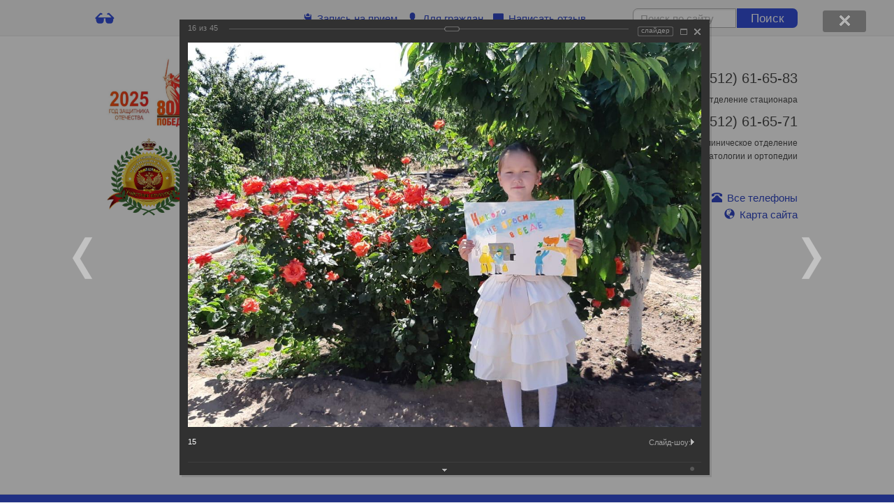

--- FILE ---
content_type: text/html; charset=windows-1251
request_url: http://www.agkb2.ru/about/gallery/250/1485/
body_size: 21398
content:
<!DOCTYPE html>
<html>
	<head>
        <title>1 июня - международный День защиты детей</title>
        <link rel="shortcut icon" type="image/x-icon" href="/bitrix/templates/beauty_modern_s1/favicon.ico" />
        <meta http-equiv="X-UA-Compatible" content="IE=edge">
        <script src="//ajax.googleapis.com/ajax/libs/jquery/2.1.3/jquery.min.js"></script>
		<meta http-equiv="Content-Type" content="text/html; charset=windows-1251" />
<meta name="keywords" content="Фотогалерея" />
<meta name="description" content="Фотогалерея" />
<link href="/bitrix/js/ui/design-tokens/dist/ui.design-tokens.min.css?171568389023233" type="text/css"  rel="stylesheet" />
<link href="/bitrix/js/ui/tooltip/dist/tooltip.bundle.min.css?170365870215136" type="text/css"  rel="stylesheet" />
<link href="/bitrix/js/main/core/css/core_tooltip.min.css?15137734527772" type="text/css"  rel="stylesheet" />
<link href="/bitrix/js/ui/fonts/opensans/ui.font.opensans.min.css?16877738452320" type="text/css"  rel="stylesheet" />
<link href="/bitrix/js/main/popup/dist/main.popup.bundle.min.css?168777410726598" type="text/css"  rel="stylesheet" />
<link href="/bitrix/panel/main/popup.min.css?168777399120774" type="text/css"  rel="stylesheet" />
<link href="/bitrix/components/bitrix/photogallery/templates/.default/style.min.css?151377344524482" type="text/css"  rel="stylesheet" />
<link href="/bitrix/components/bitrix/photogallery/templates/.default/themes/gray/style.css?15137734457261" type="text/css"  rel="stylesheet" />
<link href="/bitrix/components/bitrix/photogallery.detail.list.ex/templates/.default/style.min.css?151377343333890" type="text/css"  rel="stylesheet" />
<link href="/bitrix/templates/beauty_modern_s1/components/bitrix/menu/top/style.css?151377342744" type="text/css"  data-template-style="true"  rel="stylesheet" />
<link href="/bitrix/templates/beauty_modern_s1/components/bitrix/breadcrumb/.default/style.css?151377342787" type="text/css"  data-template-style="true"  rel="stylesheet" />
<link href="/bitrix/templates/.default/components/bitrix/news.list/partners2/style.css?1544536409160" type="text/css"  data-template-style="true"  rel="stylesheet" />
<link href="/bitrix/templates/beauty_modern_s1/template_styles.css?1513773427125170" type="text/css"  data-template-style="true"  rel="stylesheet" />
<link href="/bitrix/templates/beauty_modern_s1/special_version.css?151377342762498" type="text/css"  data-template-style="true"  rel="stylesheet" />
<link href="/bitrix/templates/beauty_modern_s1/glyphicons.css?151377342714262" type="text/css"  data-template-style="true"  rel="stylesheet" />
<script>if(!window.BX)window.BX={};if(!window.BX.message)window.BX.message=function(mess){if(typeof mess==='object'){for(let i in mess) {BX.message[i]=mess[i];} return true;}};</script>
<script>(window.BX||top.BX).message({'pull_server_enabled':'N','pull_config_timestamp':'0','pull_guest_mode':'N','pull_guest_user_id':'0'});(window.BX||top.BX).message({'PULL_OLD_REVISION':'Для продолжения корректной работы с сайтом необходимо перезагрузить страницу.'});</script>
<script>(window.BX||top.BX).message({'JS_CORE_LOADING':'Загрузка...','JS_CORE_NO_DATA':'- Нет данных -','JS_CORE_WINDOW_CLOSE':'Закрыть','JS_CORE_WINDOW_EXPAND':'Развернуть','JS_CORE_WINDOW_NARROW':'Свернуть в окно','JS_CORE_WINDOW_SAVE':'Сохранить','JS_CORE_WINDOW_CANCEL':'Отменить','JS_CORE_WINDOW_CONTINUE':'Продолжить','JS_CORE_H':'ч','JS_CORE_M':'м','JS_CORE_S':'с','JSADM_AI_HIDE_EXTRA':'Скрыть лишние','JSADM_AI_ALL_NOTIF':'Показать все','JSADM_AUTH_REQ':'Требуется авторизация!','JS_CORE_WINDOW_AUTH':'Войти','JS_CORE_IMAGE_FULL':'Полный размер'});</script>

<script src="/bitrix/js/main/core/core.min.js?1708931681223197"></script>

<script>BX.Runtime.registerExtension({'name':'main.core','namespace':'BX','loaded':true});</script>
<script>BX.setJSList(['/bitrix/js/main/core/core_ajax.js','/bitrix/js/main/core/core_promise.js','/bitrix/js/main/polyfill/promise/js/promise.js','/bitrix/js/main/loadext/loadext.js','/bitrix/js/main/loadext/extension.js','/bitrix/js/main/polyfill/promise/js/promise.js','/bitrix/js/main/polyfill/find/js/find.js','/bitrix/js/main/polyfill/includes/js/includes.js','/bitrix/js/main/polyfill/matches/js/matches.js','/bitrix/js/ui/polyfill/closest/js/closest.js','/bitrix/js/main/polyfill/fill/main.polyfill.fill.js','/bitrix/js/main/polyfill/find/js/find.js','/bitrix/js/main/polyfill/matches/js/matches.js','/bitrix/js/main/polyfill/core/dist/polyfill.bundle.js','/bitrix/js/main/core/core.js','/bitrix/js/main/polyfill/intersectionobserver/js/intersectionobserver.js','/bitrix/js/main/lazyload/dist/lazyload.bundle.js','/bitrix/js/main/polyfill/core/dist/polyfill.bundle.js','/bitrix/js/main/parambag/dist/parambag.bundle.js']);
</script>
<script>BX.Runtime.registerExtension({'name':'ui.design-tokens','namespace':'window','loaded':true});</script>
<script>BX.Runtime.registerExtension({'name':'main.pageobject','namespace':'window','loaded':true});</script>
<script>(window.BX||top.BX).message({'JS_CORE_LOADING':'Загрузка...','JS_CORE_NO_DATA':'- Нет данных -','JS_CORE_WINDOW_CLOSE':'Закрыть','JS_CORE_WINDOW_EXPAND':'Развернуть','JS_CORE_WINDOW_NARROW':'Свернуть в окно','JS_CORE_WINDOW_SAVE':'Сохранить','JS_CORE_WINDOW_CANCEL':'Отменить','JS_CORE_WINDOW_CONTINUE':'Продолжить','JS_CORE_H':'ч','JS_CORE_M':'м','JS_CORE_S':'с','JSADM_AI_HIDE_EXTRA':'Скрыть лишние','JSADM_AI_ALL_NOTIF':'Показать все','JSADM_AUTH_REQ':'Требуется авторизация!','JS_CORE_WINDOW_AUTH':'Войти','JS_CORE_IMAGE_FULL':'Полный размер'});</script>
<script>BX.Runtime.registerExtension({'name':'window','namespace':'window','loaded':true});</script>
<script>(window.BX||top.BX).message({'MAIN_UL_TOOLBAR_MESSAGES_CHAT':'Написать сообщение','MAIN_UL_TOOLBAR_VIDEO_CALL':'Видеозвонок','MAIN_UL_TOOLBAR_BIRTHDAY':'День рождения','MAIN_UL_TOOLBAR_HONORED':'На доске почета','MAIN_UL_TOOLBAR_ABSENT':'Вне офиса'});</script>
<script>BX.Runtime.registerExtension({'name':'ui.tooltip','namespace':'BX.UI','loaded':true});</script>
<script>(window.BX||top.BX).message({'TOOLTIP_ENABLED':'Y'});</script>
<script>BX.Runtime.registerExtension({'name':'tooltip','namespace':'window','loaded':true});</script>
<script>BX.Runtime.registerExtension({'name':'ui.fonts.opensans','namespace':'window','loaded':true});</script>
<script>BX.Runtime.registerExtension({'name':'main.popup','namespace':'BX.Main','loaded':true});</script>
<script>BX.Runtime.registerExtension({'name':'popup','namespace':'window','loaded':true});</script>
<script>(window.BX||top.BX).message({'LANGUAGE_ID':'ru','FORMAT_DATE':'DD.MM.YYYY','FORMAT_DATETIME':'DD.MM.YYYY HH:MI:SS','COOKIE_PREFIX':'BITRIX_SM','SERVER_TZ_OFFSET':'10800','UTF_MODE':'N','SITE_ID':'s1','SITE_DIR':'/','USER_ID':'','SERVER_TIME':'1769026019','USER_TZ_OFFSET':'0','USER_TZ_AUTO':'Y','bitrix_sessid':'f275c31ae561efd77ec076969a18d8ab'});</script>


<script  src="/bitrix/cache/js/s1/beauty_modern_s1/kernel_main/kernel_main_v1.js?1718767990195006"></script>
<script src="/bitrix/js/pull/protobuf/protobuf.min.js?159539767976433"></script>
<script src="/bitrix/js/pull/protobuf/model.min.js?159539767914190"></script>
<script src="/bitrix/js/main/core/core_promise.min.js?15557431302490"></script>
<script src="/bitrix/js/rest/client/rest.client.min.js?16018766929240"></script>
<script src="/bitrix/js/pull/client/pull.client.min.js?170365867349554"></script>
<script src="/bitrix/js/ui/tooltip/dist/tooltip.bundle.min.js?170365870212681"></script>
<script src="/bitrix/js/main/popup/dist/main.popup.bundle.min.js?170893167865824"></script>
<script>BX.setJSList(['/bitrix/js/main/pageobject/pageobject.js','/bitrix/js/main/core/core_window.js','/bitrix/js/main/core/core_tooltip.js','/bitrix/js/main/utils.js','/bitrix/js/main/core/core_fx.js','/bitrix/js/main/session.js','/bitrix/js/main/date/main.date.js','/bitrix/js/main/core/core_date.js','/bitrix/js/main/rating_like.js','/bitrix/js/main/core/core_timer.js','/bitrix/js/main/dd.js','/bitrix/js/main/core/core_uf.js','/bitrix/components/bitrix/photogallery/templates/.default/script.js','/bitrix/components/bitrix/photogallery.section.list/templates/.default/script.js','/bitrix/components/bitrix/photogallery.detail.list.ex/templates/.default/script.js','/bitrix/templates/beauty_modern_s1/js/jquery.autocolumnlist.min.js','/bitrix/templates/beauty_modern_s1/js/jquery.cookie.min.js','/bitrix/templates/beauty_modern_s1/js/jquery.formstyler.min.js','/bitrix/templates/beauty_modern_s1/js/jquery.magnificpopup.min.js','/bitrix/templates/beauty_modern_s1/js/jquery.matchHeight-min.js','/bitrix/templates/beauty_modern_s1/js/jquery.owl.carousel.min.js','/bitrix/templates/beauty_modern_s1/js/jquery.sticky-kit.min.js','/bitrix/templates/beauty_modern_s1/js/jquery.tooltipster.min.js','/bitrix/templates/beauty_modern_s1/js/perfect-scrollbar.jquery.min.js','/bitrix/templates/beauty_modern_s1/js/special_version.js','/bitrix/templates/beauty_modern_s1/js/main.js','/bitrix/components/medsite/captcha.reload/templates/.default/script.js']);</script>
<script type="text/javascript">if (Intl && Intl.DateTimeFormat) document.cookie="BITRIX_SM_TZ="+Intl.DateTimeFormat().resolvedOptions().timeZone+"; path=/; expires=Fri, 01 Jan 2027 00:00:00 +0300";</script>



<script  src="/bitrix/cache/js/s1/beauty_modern_s1/template_2e2de8eaeb75d4a7a5aeaff7d80aebda/template_2e2de8eaeb75d4a7a5aeaff7d80aebda_v1.js?1718091100148781"></script>
<script  src="/bitrix/cache/js/s1/beauty_modern_s1/page_7f17538af695804bd9f49885aec41a36/page_7f17538af695804bd9f49885aec41a36_v1.js?171809146289065"></script>
<script type="text/javascript">var _ba = _ba || []; _ba.push(["aid", "55d3bfa942d00e8e5f0ccee7937b7690"]); _ba.push(["host", "www.agkb2.ru"]); (function() {var ba = document.createElement("script"); ba.type = "text/javascript"; ba.async = true;ba.src = (document.location.protocol == "https:" ? "https://" : "http://") + "bitrix.info/ba.js";var s = document.getElementsByTagName("script")[0];s.parentNode.insertBefore(ba, s);})();</script>


                                                                                        		            </head>
    <body>
        		<div class="body-wrapper clearfix">
            <div class="special-settings">
                <div class="container special-panel-container">
                    <div class="content">
                        <div class="aa-block aaFontsize">
                            <div class="fl-l">Размер:</div>
                            <a class="aaFontsize-small" data-aa-fontsize="small" href="#" title="Уменьшенный размер шрифта">A</a><!--
                            --><a class="aaFontsize-normal a-current" href="#" data-aa-fontsize="normal" title="Нормальный размер шрифта">A</a><!--
                            --><a class="aaFontsize-big" data-aa-fontsize="big" href="#" title="Увеличенный размер шрифта">A</a>
                        </div>
                        <div class="aa-block aaColor">
                            Цвет:
                            <a class="aaColor-black a-current" data-aa-color="black" href="#" title="Черным по белому"><span>C</span></a><!--
                            --><a class="aaColor-yellow" data-aa-color="yellow" href="#" title="Желтым по черному"><span>C</span></a><!--
                            --><a class="aaColor-blue" data-aa-color="blue" href="#" title="Синим по голубому"><span>C</span></a>
                        </div>

                        <div class="aa-block aaImage">
                            Изображения                            <span class="aaImage-wrapper">
                                <a class="aaImage-on a-current" data-aa-image="on" href="#">Вкл.</a><!--
                                --><a class="aaImage-off" data-aa-image="off" href="#">Выкл.</a>
                            </span>
                        </div>
                        <span class="aa-block"><a href="/?set-aa=normal" data-aa-off>Обычная версия сайта</a></span>

                    </div>
                </div> <!-- .container special-panel-container -->
            </div> <!-- .special-settings -->
			<header>
				<div class="container container-top-line">
					<div class="content">
						<div class="col col-3">
                            <!--<span class="aa-enable aa-hide" title="Версия сайта для слабовидящих" tabindex="1" data-aa-on>A<span>A</span></span>-->
							<span class="aa-enable aa-hide" title="Версия сайта для слабовидящих" tabindex="1" style="font-size:170%" data-aa-on><b class="glyphicon glyphicon-sunglasses"></b></span>
						</div> <!-- .col col-4 -->
						<div class="col col-6 ta-center">
                            <a class="top-line-link" href="http://doctor30.ru/" target="_blank"><b class="glyphicon glyphicon-copy"></b>Запись на прием</a>
                            <a class="top-line-link" href="/personal/"><b class="glyphicon glyphicon-user"></b>Для граждан</a>
                            <a class="top-line-link" href="/recall/"><b class="glyphicon glyphicon-comment"></b>Написать отзыв</a>
						</div> <!-- .col col-4 ta-center -->
						<div class="col col-3 ta-right">
                        <div class="search-form">
                        <form action="/search/index.php">
                            <input class="top-input top-input-search top-input-round-search" type="text" name="q" value="" placeholder="Поиск по сайту">
                            <button class="top-btn top-btn-round-search">Поиск</button>
                        </form>
                        </div>
                            						</div> <!-- .col col-4 ta-right -->
					</div> <!-- .content -->
				</div> <!-- .container container-top-line -->

				<div class="container container-white col-padding">
					<div class="content">
                        <div class="col col-2 top-logo">
                          <a href="/" title="Юбилейный значок"> </a>
<p style="text-align: center;">
 <a href="https://agkb2.ru/about/80_pobeda/80_pobeda.php"><img width="130" alt="Год Защитника Отечества" src="/images/80_let.jpg"></a>
</p>
<p style="text-align: center;">
 <a title="Победитель Всероссийского конкурса &quot;Лучший сайт медицинской организации - 2020&quot;" href="/about/Logo/Диплом%20победителя%20Всероссийского%20конкурса%20-%20Лучший%20сайт%20медицинской%20организации%20-%202020.pdf" target="_blank"><img width="120" src="/images/Logo/Лого%20(мед%2096).png" height="126"></a><br>
</p>                        </div>
                        <div class="col col-7 top-text">
									<div>
 <a href="https://www.agkb2.ru/" title="Юбилейный значок"> </a>
	<p>
 <img width="74" alt="Государственное бюджетное учреждение здравоохранения Астраханской области «Городская клиническая больница №2 имени братьев Губиных»" src="/images/logo.jpeg" height="75" title="Юбилейный значок">&nbsp;<img width="87" src="/images/Logo/1.jpg" height="76" border="0" title="Логотип" alt="Логотип"><a target="_blank" href="/about/Logo/1.jpg"><img width="75" src="/images/Logo/2999.jpg" height="80" border="0"></a>&nbsp;&nbsp;<a href="/about/news/1780/" target="_blank"><img width="71" src="/images/news/19.12.2024-100/ЗОЛОТАЯ%20СОТНЯ_2024.jpg" height="77" border="0"></a>&nbsp;<a href="/about/Logo/5.jpg" target="_blank"><img width="75" src="/includes/значок.png" height="75"></a>&nbsp;<img width="75" src="/images/Logo/гириатрический%20центр.png" height="76">&nbsp;<a href="/images/Logo/diplom%202025.jpg" target="_blank"><img width="85" src="/images/Logo/Лого%20Астраханское%20качество%202025.png" height="114" border="0"></a>
	</p>
	 &nbsp;&nbsp;
</div>
 Государственное бюджетное учреждение здравоохранения Астраханской области
<div class="logo-link">
	<h1>«Городская клиническая больница №2<br>
	 имени братьев Губиных»</h1>
</div>
<p align="center">
 <a href="https://agkb2.ru/about/80_pobeda/80_pobeda.php"><img width="100%" alt="Год Защитника Отечества»" src="/images/astrakhan.jpg" title="Год защитника Отечества"></a>
</p>
 <br>						</div> <!-- .col col-9 -->
						<div class="col col-3 ta-right">
                            <div class="top-phone">
								<p style="text-align: right;">
 <br>
</p>
<p style="text-align: right;">
</p>
<p style="text-align: right;">
</p>
<p style="text-align: right;">
</p>
<p style="text-align: right;">
 <span><b class="glyphicon glyphicon-earphone"></b>8 (8512) 61-65-83</span><br>
</p>
<p style="text-align: right;">
</p>
<p style="text-align: right;">
</p>
<p style="text-align: right;">
</p>
<p style="text-align: right;">
 <small>Приемное отделение стационара</small>
</p>
<p style="text-align: right;">
</p>
<p style="text-align: right;">
</p>
<p style="text-align: right;">
</p>
<p style="text-align: right;">
 <span><b class="glyphicon glyphicon-earphone"></b>8 (8512) 61-65-71</span><br>
</p>
<p style="text-align: right;">
</p>
<p style="text-align: right;">
</p>
<p style="text-align: right;">
</p>
<p style="text-align: right;">
 <small>Поликлиническое отделение травматологии и ортопедии</small>
</p>
<p style="text-align: right;">
</p>
<p style="text-align: right;">
</p>
<p style="text-align: right;">
</p>
<p style="text-align: right;">
</p>
<p style="text-align: center;">
 <small><br>
 </small>
</p>
<p style="text-align: center;">
</p>
<p>
</p>                             </div>
                            <a href="#" class="open_window"><b class="glyphicon glyphicon-phone-alt"></b>Все телефоны</a><br>
                            <a href="/map.php"><b class="glyphicon glyphicon-globe"></b>Карта сайта</a>
						</div> <!-- .col col-3 ta-right -->
					</div> <!-- .content -->
				</div> <!-- .container container-white col-padding -->

				<div class="container container-top-navigation">
					<div class="content">
						<div class="col col-12">
                                <nav>
        <ul class="root">
    		                            <li><a href="/index.php" tabindex="1">Главная</a></li>
                    		                                            <li class="parent">
                    <a href="/about/" tabindex="1">Сведения о медицинской организации</a>
                    <ul>
                                		                            <li><a href="/about/about_the_hospital/about.php" tabindex="1">Об учреждении</a></li>
                    		                            <li><a href="/about/Incorporation_documents/index.php" tabindex="1">Учредительные документы</a></li>
                    		                            <li><a href="/about/license/index.php" tabindex="1">Лицензии</a></li>
                    		                            <li><a href="/about/structure/index.php" tabindex="1">Структура учреждения</a></li>
                    		                            <li><a href="/about/schematic-plan-of-the-territory/" tabindex="1">План-схема территории</a></li>
                    		                            <li><a href="/about/bed-stock/" tabindex="1">Коечный фонд</a></li>
                    		                            <li><a href="/about/advert/" tabindex="1">Объявления</a></li>
                    		                            <li><a href="/about/news/" tabindex="1">Новости</a></li>
                    		                            <li><a href="/about/jobs/" tabindex="1">Вакансии</a></li>
                    		                            <li><a href="/about/symbolism/" tabindex="1">Символика</a></li>
                    		                            <li class="active"><a href="/about/gallery/" tabindex="1">Фотогалерея</a></li>
                    		                            <li><a href="/about/video/" tabindex="1">Видеоматериалы</a></li>
                    		                            <li><a href="/about/rekvizit/index.php" tabindex="1">Наши реквизиты</a></li>
                    		                            <li><a href="/about/quality-of-services/index.php" tabindex="1">Независимая оценка качества оказания услуг</a></li>
                    		                            <li><a href="/about/80_pobeda/80_pobeda.php" tabindex="1">2025 - Год защитника отечества</a></li>
                    		                    </ul></li>
                                            <li class="parent">
                    <a href="/employees/" tabindex="1">Специалисты</a>
                    <ul>
                                		                            <li><a href="/employees/our_staff/index.php" tabindex="1">Наши сотрудники</a></li>
                    		                            <li><a href="/employees/statements/index.php" tabindex="1">Оценка условий труда</a></li>
                    		                    </ul></li>
                                            <li class="parent">
                    <a href="/services/" tabindex="1">Услуги</a>
                    <ul>
                                		                            <li><a href="/services/paid_medical_services/" tabindex="1">Платные медицинские услуги</a></li>
                    		                            <li><a href="/services/our_destinations/" tabindex="1">Направления деятельности</a></li>
                    		                            <li><a href="/services/profile_of_health_services/index.php" tabindex="1">Профиль медицинских услуг</a></li>
                    		                            <li><a href="/services/public_programs/" tabindex="1">Государственные программы</a></li>
                    		                            <li><a href="/services/services/index.php" tabindex="1">Госуслуги</a></li>
                    		                    </ul></li>
                                            <li class="parent">
                    <a href="/personal/" tabindex="1">Для граждан</a>
                    <ul>
                                		                            <li><a href="/personal/rights_and_obligations/index.php" tabindex="1">Права и обязанности граждан</a></li>
                    		                            <li><a href="/personal/reminder_rights_and_obligations/index.php" tabindex="1">Памятка для граждан о гарантиях бесплатного оказания медицинской помощи</a></li>
                    		                            <li><a href="/personal/reminder-for-citizens-making-choices-drugs-or-cash-compensation/index.php" tabindex="1">Памятка для граждан, делающих выбор: лекарства или денежная компенсация</a></li>
                    		                            <li><a href="/personal/pamyatka-dlya-patsientov-po-obezbolivaniyu/" tabindex="1">Памятка для пациентов по обезболиванию</a></li>
                    		                            <li><a href="/personal/the_program_of_state_guarantees/" tabindex="1">Программа государственных гарантий</a></li>
                    		                            <li><a href="/personal/digital-transformation-of-the-chi-system" tabindex="1">Цифровая трансформация системы ОМС</a></li>
                    		                            <li><a href="/personal/the_order_of_hospitalization/index.php" tabindex="1">Порядок госпитализации</a></li>
                    		                            <li><a href="/personal/metody" tabindex="1">Методы оказания медицинской помощи</a></li>
                    		                            <li><a href="/personal/metodicheskie-rekomendatsii-po-vyyavleniyu-i-vedeniyu-starcheskoy-astenii" tabindex="1">Методические рекомендации по выявлению и ведению старческой астении и других гериатрических синдромов у пациентов пожилого и старческого возраста</a></li>
                    		                            <li><a href="/personal/the_procedure_of_familiarization/" tabindex="1">Порядок ознакомления пациента с медицинской документацией</a></li>
                    		                            <li><a href="/personal/internal_regulations/index.php" tabindex="1">Правила внутреннего распорядка</a></li>
                    		                            <li><a href="/personal/official_list_of_medicines/index.php" tabindex="1">Формулярный перечень лекарственных средств</a></li>
                    		                            <li><a href="/personal/about-rules-of-preparation-for-diagnostic-studies/index.php" tabindex="1">Сведения о правилах подготовки к диагностическим исследованиям</a></li>
                    		                            <li><a href="/personal/recomendations/" tabindex="1">Профилактика заболеваний</a></li>
                    		                            <li><a href="/personal/personal_data/index.php" tabindex="1">О персональных данных</a></li>
                    		                            <li><a href="/personal/feedback/index.php" tabindex="1">Задать вопрос</a></li>
                    		                            <li><a href="/personal/regulatory_and_organizations/index.php" tabindex="1">Контролирующие органы и организации</a></li>
                    		                            <li><a href="/personal/medical_insurance_companies/index.php" tabindex="1">Страховые компании</a></li>
                    		                            <li><a href="/personal/tell/" tabindex="1">Приказ Министерства труда и социальной защиты РФ</a></li>
                    		                            <li><a href="/personal/o-besplatnoy-yuridicheskoy-pomoshchi/" tabindex="1">О бесплатной юридической помощи в Российской Федерации (Федеральный закон от 21 ноября 2011 г. N 324-ФЗ)</a></li>
                    		                            <li><a href="/personal/Promotional_materials/" tabindex="1">Рекламно-информационные материалы</a></li>
                    		                            <li><a href="/personal/events/index.php" tabindex="1">График мероприятий запланированных в рамках проведения Года здоровья в Астраханской области</a></li>
                    		                            <li><a href="/personal/healthy-eating/Здоровое%20питание.php" tabindex="1">Проект &quot;Здоровое питание&quot;</a></li>
                    		                            <li><a href="/personal/pamyatki-po-ukhod/" tabindex="1">Памятки по уходу</a></li>
                    		                            <li><a href="/personal/antibioticorezistentnost/" tabindex="1">Антибиотикорезистентность</a></li>
                    		                            <li><a href="/personal/pamyatka_bess_covid" tabindex="1">Памятка для граждан о действиях в случае бессимптомного или легкого течения COVID-19 и ОРВИ</a></li>
                    		                            <li><a href="/personal/psiho_help_svo/" tabindex="1">Психологическая помощь участникам СВО и членам их семей</a></li>
                    		                            <li><a href="/personal/pamyatka-telefonnye-moshenniki/" tabindex="1">Памятка - телефонные мошенники</a></li>
                    		                            <li><a href="/personal/questionnaire/" tabindex="1">Ваше мнение очень важно для нас!</a></li>
                    		                            <li><a href="/personal/antiterroristicheskaya-zashchishchennost-obektov/" tabindex="1">Антитеррористическая защищенность объектов</a></li>
                    		                            <li><a href="/personal/profilaktika-prestupleniy-v-sfere-nezakonnogo-oborota-narkoticheskikh-sredstv-sovershaemykh-s-ispolz/" tabindex="1">Профилактика преступлений в сфере незаконного оборота наркотических средств, совершаемых с использованием информационно-телекоммуникационных технологий</a></li>
                    		                    </ul></li>
                            <li><a href="/contacts.php" tabindex="1">Контакты</a></li>
                    		                            <li><a href="/national-projects/index.php" tabindex="1">Национальные проекты</a></li>
                    		                            <li><a href="/available-environment/" tabindex="1">Доступная среда</a></li>
                    		                                            <li class="parent">
                    <a href="/supplemental_information/" tabindex="1">Справочная информация</a>
                    <ul>
                                		                            <li><a href="/supplemental_information/emergency_services/index.php" tabindex="1">Контактные данные экстренных служб</a></li>
                    		                            <li><a href="/supplemental_information/anti-drug-activities/" tabindex="1">Aнтинаркотическая деятельность</a></li>
                    		                            <li><a href="/supplemental_information/antiterroristicheskaya-deyatelnost/" tabindex="1">Антитеррористическая деятельность</a></li>
                    		                    </ul></li>
                            <li class="last"><a href="/anticorruption-activity/index.php" tabindex="1">Антикоррупционная деятельность</a></li>
                                </ul>
    </nav>
						</div> <!-- .col col-12 -->
					</div> <!-- .content -->
				</div> <!-- .container container-top-navigation -->
			</header>

			<div class="container container-h1 container-white">
				<div class="content">
                                        <div class="col col-12">
                        <link href="/bitrix/css/main/font-awesome.css?151377345228777" type="text/css" rel="stylesheet" />
<div class="breadcrumb"><ul>
			<li id="bx_breadcrumb_0" itemscope="" itemtype="http://data-vocabulary.org/Breadcrumb" itemref="bx_breadcrumb_1">
				<a href="/" title="Главная страница" itemprop="url">Главная страница</a>
			</li><li><span class="crumb_marker">&nbsp;</span></li>
			<li id="bx_breadcrumb_1" itemscope="" itemtype="http://data-vocabulary.org/Breadcrumb" itemprop="child" itemref="bx_breadcrumb_2">
				<a href="/about/" title="Сведения о медицинской организации" itemprop="url">Сведения о медицинской организации</a>
			</li><li><span class="crumb_marker">&nbsp;</span></li>
			<li id="bx_breadcrumb_2" itemscope="" itemtype="http://data-vocabulary.org/Breadcrumb" itemprop="child" itemref="bx_breadcrumb_3">
				<a href="/about/gallery/" title="Фотогалерея" itemprop="url">Фотогалерея</a>
			</li><li><span class="crumb_marker">&nbsp;</span></li>
			<li id="bx_breadcrumb_3" itemscope="" itemtype="http://data-vocabulary.org/Breadcrumb" itemprop="child" itemref="bx_breadcrumb_4">
				<a href="/about/gallery/248/" title="2020 год" itemprop="url">2020 год</a>
			</li><li><span class="crumb_marker">&nbsp;</span></li>
			<li id="bx_breadcrumb_4" itemscope="" itemtype="http://data-vocabulary.org/Breadcrumb" itemprop="child">
				<a href="/about/gallery/249/" title="Июнь" itemprop="url">Июнь</a>
			</li><li><span class="crumb_marker">&nbsp;</span></li>
			<li><span>1 июня - международный День защиты детей</span>
			</li></ul></div>                    </div>
                    
                    									</div> <!-- .content -->
			</div> <!-- .container container-h1 container-white -->


			<div class="container container-main">
				<div class="content">
					<div class="col col-12">
						<div class="photo-breadcrumb photo-breadcrumb-top"><span class="photo-crumb-item photo-crumb-first"><a href="/about/gallery/" title="Фотогалерея">Фотогалерея</a></span> <span class="photo-crumb-item"> <span>&raquo;&nbsp;</span><a href="/about/gallery/248/" title="2020 год">2020 год</a></span> <span class="photo-crumb-item"> <span>&raquo;&nbsp;</span><a href="/about/gallery/249/" title="Июнь">Июнь</a></span></div>
<style>
div.photo-album-avatar{
	width:120px;
	height:120px;}
div.photo-item-cover-block-container,
div.photo-item-cover-block-outer,
div.photo-item-cover-block-inner{
	background-color: white;
	height:136px;
	width:160px;}
div.photo-album-thumbs-avatar{
	width:100px;
	height:100px;}
ul.photo-album-list div.photo-item-info-block-outside {
	width: 168px;}
ul.photo-album-thumbs-list div.photo-item-info-block-inner {
	width:148px;}
</style>


<div class="photo-page-section">

<div class="photo-album-item photo-album-active " id="photo_album_info_250" >
	<div class="photo-album-info">
				<div class="photo-album-name" id="photo_album_name_250">1 июня - международный День защиты детей</div>
						<div class="photo-album-date"><span id="photo_album_date_250">31.05.2020</span></div>
					</div>
</div>


<div class="empty-clear"></div><div class="photo-info-box photo-info-box-photo-list">
	<div class="photo-info-box-inner">

<div class="photo-items-list photo-photo-list" id="photo_list_bxph_list_0">
		<div id="photo_cont_1470" class="photo-item-cont " title="01">
			<a class="photo-item-inner" style="width: 100px; height: 100px;" href="/about/gallery/250/1470/" id="photo_1470">
				<img src="/upload/iblock/062/0624c45953f43d1748dad92d44360bd2.jpg" border="0" style="width: 100px; height: 133px;  top: -17px;;" alt="01"/>
							</a>
		</div>
		<div id="photo_cont_1471" class="photo-item-cont " title="02">
			<a class="photo-item-inner" style="width: 100px; height: 100px;" href="/about/gallery/250/1471/" id="photo_1471">
				<img src="/upload/iblock/fdf/fdf060b6cd9d2f561edaca8cd3d088ec.jpg" border="0" style="width: 100px; height: 151px;  top: -26px;;" alt="02"/>
							</a>
		</div>
		<div id="photo_cont_1472" class="photo-item-cont " title="03">
			<a class="photo-item-inner" style="width: 100px; height: 100px;" href="/about/gallery/250/1472/" id="photo_1472">
				<img src="/upload/iblock/635/63592c5d84d9c8e6735be2ffc43bbe2f.jpg" border="0" style="width: 100px; height: 133px;  top: -17px;;" alt="03"/>
							</a>
		</div>
		<div id="photo_cont_1473" class="photo-item-cont " title="04">
			<a class="photo-item-inner" style="width: 100px; height: 100px;" href="/about/gallery/250/1473/" id="photo_1473">
				<img src="/upload/iblock/f76/f7655bba21f0526b7b00d4161cbbd2b9.jpg" border="0" style="width: 100px; height: 178px;  top: -39px;;" alt="04"/>
							</a>
		</div>
		<div id="photo_cont_1474" class="photo-item-cont " title="05">
			<a class="photo-item-inner" style="width: 100px; height: 100px;" href="/about/gallery/250/1474/" id="photo_1474">
				<img src="/upload/iblock/fe7/fe73e5709110a4d4cff4848caae28e34.jpg" border="0" style="width: 100px; height: 105px;  top: -3px;;" alt="05"/>
							</a>
		</div>
		<div id="photo_cont_1475" class="photo-item-cont " title="06">
			<a class="photo-item-inner" style="width: 100px; height: 100px;" href="/about/gallery/250/1475/" id="photo_1475">
				<img src="/upload/iblock/7ab/7ab0d88f6e4bd5cacefd4ab1caa2e592.jpg" border="0" style="width: 130.4347826087px; height: 100px; left: -15px; ;" alt="06"/>
							</a>
		</div>
		<div id="photo_cont_1476" class="photo-item-cont " title="07">
			<a class="photo-item-inner" style="width: 100px; height: 100px;" href="/about/gallery/250/1476/" id="photo_1476">
				<img src="/upload/iblock/7bd/7bd1febb1af0c46505db88025347bb1d.jpg" border="0" style="width: 100px; height: 178px;  top: -39px;;" alt="07"/>
							</a>
		</div>
		<div id="photo_cont_1477" class="photo-item-cont " title="7">
			<a class="photo-item-inner" style="width: 100px; height: 100px;" href="/about/gallery/250/1477/" id="photo_1477">
				<img src="/upload/iblock/f93/f93ed2958de8876bdb2a2555185f6de4.jpg" border="0" style="width: 100px; height: 133px;  top: -17px;;" alt="7"/>
							</a>
		</div>
		<div id="photo_cont_1478" class="photo-item-cont " title="08">
			<a class="photo-item-inner" style="width: 100px; height: 100px;" href="/about/gallery/250/1478/" id="photo_1478">
				<img src="/upload/iblock/e39/e3993c66abcbef8902b84218c2cc768f.jpg" border="0" style="width: 100px; height: 178px;  top: -39px;;" alt="08"/>
							</a>
		</div>
		<div id="photo_cont_1479" class="photo-item-cont " title="09">
			<a class="photo-item-inner" style="width: 100px; height: 100px;" href="/about/gallery/250/1479/" id="photo_1479">
				<img src="/upload/iblock/ce3/ce3ad77bac012775b2ba6f23fdc6d790.jpg" border="0" style="width: 100px; height: 178px;  top: -39px;;" alt="09"/>
							</a>
		</div>
		<div id="photo_cont_1480" class="photo-item-cont " title="10">
			<a class="photo-item-inner" style="width: 100px; height: 100px;" href="/about/gallery/250/1480/" id="photo_1480">
				<img src="/upload/iblock/151/15140b5c44d48b4650a39c43213f9b00.jpg" border="0" style="width: 133.33333333333px; height: 100px; left: -17px; ;" alt="10"/>
							</a>
		</div>
		<div id="photo_cont_1481" class="photo-item-cont " title="11">
			<a class="photo-item-inner" style="width: 100px; height: 100px;" href="/about/gallery/250/1481/" id="photo_1481">
				<img src="/upload/iblock/5e3/5e30e4414020727e1a1d11396af8ede8.jpg" border="0" style="width: 100px; height: 133px;  top: -17px;;" alt="11"/>
							</a>
		</div>
		<div id="photo_cont_1482" class="photo-item-cont " title="12">
			<a class="photo-item-inner" style="width: 100px; height: 100px;" href="/about/gallery/250/1482/" id="photo_1482">
				<img src="/upload/iblock/99a/99a3c1d323a29a0692818c62755295e5.jpg" border="0" style="width: 100px; height: 178px;  top: -39px;;" alt="12"/>
							</a>
		</div>
		<div id="photo_cont_1483" class="photo-item-cont " title="13">
			<a class="photo-item-inner" style="width: 100px; height: 100px;" href="/about/gallery/250/1483/" id="photo_1483">
				<img src="/upload/iblock/334/33486ab689c02e6762d6f0e58cc317d0.jpg" border="0" style="width: 100px; height: 125px;  top: -13px;;" alt="13"/>
							</a>
		</div>
		<div id="photo_cont_1484" class="photo-item-cont " title="14">
			<a class="photo-item-inner" style="width: 100px; height: 100px;" href="/about/gallery/250/1484/" id="photo_1484">
				<img src="/upload/iblock/fbe/fbe3cfcd66945b02159208053f9c5ba6.jpg" border="0" style="width: 100px; height: 133px;  top: -17px;;" alt="14"/>
							</a>
		</div>
		<div id="photo_cont_1485" class="photo-item-cont " title="15">
			<a class="photo-item-inner" style="width: 100px; height: 100px;" href="/about/gallery/250/1485/" id="photo_1485">
				<img src="/upload/iblock/393/39321654bc559c32fbbf6da7b68f2965.jpg" border="0" style="width: 133.33333333333px; height: 100px; left: -17px; ;" alt="15"/>
							</a>
		</div>
		<div id="photo_cont_1486" class="photo-item-cont " title="16">
			<a class="photo-item-inner" style="width: 100px; height: 100px;" href="/about/gallery/250/1486/" id="photo_1486">
				<img src="/upload/iblock/525/5254a5d8002d67cbabf1478a664e1e07.jpg" border="0" style="width: 100px; height: 133px;  top: -17px;;" alt="16"/>
							</a>
		</div>
		<div id="photo_cont_1487" class="photo-item-cont " title="17">
			<a class="photo-item-inner" style="width: 100px; height: 100px;" href="/about/gallery/250/1487/" id="photo_1487">
				<img src="/upload/iblock/4ed/4eddebf1ac604e45123f4af3a4db805b.jpg" border="0" style="width: 100px; height: 133px;  top: -17px;;" alt="17"/>
							</a>
		</div>
		<div id="photo_cont_1488" class="photo-item-cont " title="18">
			<a class="photo-item-inner" style="width: 100px; height: 100px;" href="/about/gallery/250/1488/" id="photo_1488">
				<img src="/upload/iblock/2f9/2f98fd93d1cb545832e7ebce408f97ef.jpg" border="0" style="width: 100px; height: 133px;  top: -17px;;" alt="18"/>
							</a>
		</div>
		<div id="photo_cont_1489" class="photo-item-cont " title="19">
			<a class="photo-item-inner" style="width: 100px; height: 100px;" href="/about/gallery/250/1489/" id="photo_1489">
				<img src="/upload/iblock/283/283cdc9008249322193335ca3b1d50e5.jpg" border="0" style="width: 100px; height: 133px;  top: -17px;;" alt="19"/>
							</a>
		</div>
		<div id="photo_cont_1490" class="photo-item-cont " title="20">
			<a class="photo-item-inner" style="width: 100px; height: 100px;" href="/about/gallery/250/1490/" id="photo_1490">
				<img src="/upload/iblock/467/467d018b294c9989ea38145fb02e7c41.jpg" border="0" style="width: 100px; height: 178px;  top: -39px;;" alt="20"/>
							</a>
		</div>
		<div id="photo_cont_1491" class="photo-item-cont " title="21">
			<a class="photo-item-inner" style="width: 100px; height: 100px;" href="/about/gallery/250/1491/" id="photo_1491">
				<img src="/upload/iblock/e38/e38c324297f0c0ba5743d254cb8ed8b1.jpg" border="0" style="width: 100px; height: 151px;  top: -26px;;" alt="21"/>
							</a>
		</div>
		<div id="photo_cont_1492" class="photo-item-cont " title="22">
			<a class="photo-item-inner" style="width: 100px; height: 100px;" href="/about/gallery/250/1492/" id="photo_1492">
				<img src="/upload/iblock/031/031bfa2b7d98463a10058b8a82310da2.jpg" border="0" style="width: 100px; height: 133px;  top: -17px;;" alt="22"/>
							</a>
		</div>
		<div id="photo_cont_1493" class="photo-item-cont " title="23">
			<a class="photo-item-inner" style="width: 100px; height: 100px;" href="/about/gallery/250/1493/" id="photo_1493">
				<img src="/upload/iblock/5a6/5a6a83bb4b65a2545f7b2dca8d074cee.jpg" border="0" style="width: 100px; height: 217px;  top: -58px;;" alt="23"/>
							</a>
		</div>
		<div id="photo_cont_1494" class="photo-item-cont " title="24">
			<a class="photo-item-inner" style="width: 100px; height: 100px;" href="/about/gallery/250/1494/" id="photo_1494">
				<img src="/upload/iblock/c2b/c2b759167d21b140682b6815c6f3b4dd.jpg" border="0" style="width: 100px; height: 178px;  top: -39px;;" alt="24"/>
							</a>
		</div>
		<div id="photo_cont_1495" class="photo-item-cont " title="25">
			<a class="photo-item-inner" style="width: 100px; height: 100px;" href="/about/gallery/250/1495/" id="photo_1495">
				<img src="/upload/iblock/630/630c6894a90329ab2825bee306e7e9eb.jpg" border="0" style="width: 100px; height: 133px;  top: -17px;;" alt="25"/>
							</a>
		</div>
		<div id="photo_cont_1496" class="photo-item-cont " title="26">
			<a class="photo-item-inner" style="width: 100px; height: 100px;" href="/about/gallery/250/1496/" id="photo_1496">
				<img src="/upload/iblock/e87/e87b131dbd43d63bf62910c8698bfabd.jpg" border="0" style="width: 100px; height: 217px;  top: -58px;;" alt="26"/>
							</a>
		</div>
		<div id="photo_cont_1497" class="photo-item-cont " title="27">
			<a class="photo-item-inner" style="width: 100px; height: 100px;" href="/about/gallery/250/1497/" id="photo_1497">
				<img src="/upload/iblock/63c/63c03aae7577f3245b6dede02301f8c8.jpg" border="0" style="width: 133.33333333333px; height: 100px; left: -17px; ;" alt="27"/>
							</a>
		</div>
		<div id="photo_cont_1498" class="photo-item-cont " title="28">
			<a class="photo-item-inner" style="width: 100px; height: 100px;" href="/about/gallery/250/1498/" id="photo_1498">
				<img src="/upload/iblock/1c9/1c9308919fd57580b09f3dc4bf145f8b.jpg" border="0" style="width: 100px; height: 133px;  top: -17px;;" alt="28"/>
							</a>
		</div>
		<div id="photo_cont_1499" class="photo-item-cont " title="29">
			<a class="photo-item-inner" style="width: 100px; height: 100px;" href="/about/gallery/250/1499/" id="photo_1499">
				<img src="/upload/iblock/66e/66eaa618dfb03fa8e8f98e7d0bc85ee1.jpg" border="0" style="width: 100px; height: 133px;  top: -17px;;" alt="29"/>
							</a>
		</div>
		<div id="photo_cont_1500" class="photo-item-cont " title="30">
			<a class="photo-item-inner" style="width: 100px; height: 100px;" href="/about/gallery/250/1500/" id="photo_1500">
				<img src="/upload/iblock/10d/10dc6ebadf5c2f4919f6d4dc308bf5a5.jpg" border="0" style="width: 100px; height: 133px;  top: -17px;;" alt="30"/>
							</a>
		</div>
		<div id="photo_cont_1501" class="photo-item-cont " title="31">
			<a class="photo-item-inner" style="width: 100px; height: 100px;" href="/about/gallery/250/1501/" id="photo_1501">
				<img src="/upload/iblock/83e/83ee4d4163b21a0bbd5ae89c795c26c5.jpg" border="0" style="width: 133.33333333333px; height: 100px; left: -17px; ;" alt="31"/>
							</a>
		</div>
		<div id="photo_cont_1502" class="photo-item-cont " title="32">
			<a class="photo-item-inner" style="width: 100px; height: 100px;" href="/about/gallery/250/1502/" id="photo_1502">
				<img src="/upload/iblock/c08/c08547c457fdddcf9c092782ea0437ab.jpg" border="0" style="width: 101.12359550562px; height: 100px; left: -1px; ;" alt="32"/>
							</a>
		</div>
		<div id="photo_cont_1503" class="photo-item-cont " title="33">
			<a class="photo-item-inner" style="width: 100px; height: 100px;" href="/about/gallery/250/1503/" id="photo_1503">
				<img src="/upload/iblock/5d9/5d99f2bd14174b3f334a96966fea85b8.jpg" border="0" style="width: 100px; height: 133px;  top: -17px;;" alt="33"/>
							</a>
		</div>
		<div id="photo_cont_1504" class="photo-item-cont " title="34">
			<a class="photo-item-inner" style="width: 100px; height: 100px;" href="/about/gallery/250/1504/" id="photo_1504">
				<img src="/upload/iblock/687/687db33fcc09fe15ed7d67ca92280b29.jpg" border="0" style="width: 100px; height: 133px;  top: -17px;;" alt="34"/>
							</a>
		</div>
		<div id="photo_cont_1505" class="photo-item-cont " title="35">
			<a class="photo-item-inner" style="width: 100px; height: 100px;" href="/about/gallery/250/1505/" id="photo_1505">
				<img src="/upload/iblock/a64/a64f6676012df13ea3dd4e94b884b6d2.jpg" border="0" style="width: 100px; height: 133px;  top: -17px;;" alt="35"/>
							</a>
		</div>
		<div id="photo_cont_1506" class="photo-item-cont " title="36">
			<a class="photo-item-inner" style="width: 100px; height: 100px;" href="/about/gallery/250/1506/" id="photo_1506">
				<img src="/upload/iblock/54d/54d3245ffaebeba8156d01f2fd24ff93.jpg" border="0" style="width: 100px; height: 151px;  top: -26px;;" alt="36"/>
							</a>
		</div>
		<div id="photo_cont_1507" class="photo-item-cont " title="37">
			<a class="photo-item-inner" style="width: 100px; height: 100px;" href="/about/gallery/250/1507/" id="photo_1507">
				<img src="/upload/iblock/19e/19e6d47e7e17c706347cfddd04d6206d.jpg" border="0" style="width: 100px; height: 133px;  top: -17px;;" alt="37"/>
							</a>
		</div>
		<div id="photo_cont_1508" class="photo-item-cont " title="38">
			<a class="photo-item-inner" style="width: 100px; height: 100px;" href="/about/gallery/250/1508/" id="photo_1508">
				<img src="/upload/iblock/18b/18bc6be865c8287ced6d259a53025eee.jpg" border="0" style="width: 100px; height: 133px;  top: -17px;;" alt="38"/>
							</a>
		</div>
		<div id="photo_cont_1509" class="photo-item-cont " title="39">
			<a class="photo-item-inner" style="width: 100px; height: 100px;" href="/about/gallery/250/1509/" id="photo_1509">
				<img src="/upload/iblock/d04/d043955046fa127a59dbfd89ad6a9b54.jpg" border="0" style="width: 100px; height: 178px;  top: -39px;;" alt="39"/>
							</a>
		</div>
		<div id="photo_cont_1510" class="photo-item-cont " title="40">
			<a class="photo-item-inner" style="width: 100px; height: 100px;" href="/about/gallery/250/1510/" id="photo_1510">
				<img src="/upload/iblock/558/558d69dab76ce7c7ecfee4dd06292b3f.jpg" border="0" style="width: 100px; height: 133px;  top: -17px;;" alt="40"/>
							</a>
		</div>
		<div id="photo_cont_1511" class="photo-item-cont " title="41">
			<a class="photo-item-inner" style="width: 100px; height: 100px;" href="/about/gallery/250/1511/" id="photo_1511">
				<img src="/upload/iblock/53b/53baac25e46b38b13898d13040243063.jpg" border="0" style="width: 100px; height: 133px;  top: -17px;;" alt="41"/>
							</a>
		</div>
		<div id="photo_cont_1512" class="photo-item-cont " title="42">
			<a class="photo-item-inner" style="width: 100px; height: 100px;" href="/about/gallery/250/1512/" id="photo_1512">
				<img src="/upload/iblock/1e9/1e9a16c0152a7d7852aa5fbda578ab3c.jpg" border="0" style="width: 100px; height: 178px;  top: -39px;;" alt="42"/>
							</a>
		</div>
		<div id="photo_cont_1513" class="photo-item-cont " title="43">
			<a class="photo-item-inner" style="width: 100px; height: 100px;" href="/about/gallery/250/1513/" id="photo_1513">
				<img src="/upload/iblock/d07/d07d2ac4e65121c8b5b24171e2d36b12.jpg" border="0" style="width: 100px; height: 127px;  top: -13px;;" alt="43"/>
							</a>
		</div>
		<div id="photo_cont_1514" class="photo-item-cont " title="44">
			<a class="photo-item-inner" style="width: 100px; height: 100px;" href="/about/gallery/250/1514/" id="photo_1514">
				<img src="/upload/iblock/2ea/2eaabe84ca316f9ee1a8772b18805f6e.jpg" border="0" style="width: 100px; height: 133px;  top: -17px;;" alt="44"/>
							</a>
		</div>
</div>
<div class="empty-clear"></div>


<script>
BX.ready(function(){
	if (!top.oBXPhotoList)
	{
		top.oBXPhotoList = {};
		top.oBXPhotoSlider = {};
	}

	var pPhotoContbxph_list_0 = BX('photo_list_bxph_list_0');
	// Used for load more photos and also for drag'n'drop sorting
	top.oBXPhotoList['bxph_list_0'] = new window.BXPhotoList({
		uniqueId: 'bxph_list_0',
		actionUrl: '/about/gallery/250/1485/',
		actionPostUrl: true,
		itemsCount: '45',
		itemsPageSize: '50',
		navName: 'PAGEN_1',
		currentPage: '1',
		pageCount: '1',
		items: {'1470':{'id':'1470','active':'Y','title':'01.jpg','album_id':'250','album_name':'1 июня - международный День защиты детей','gallery_id':'','description':'01','shows':'139','index':'0','author_id':'1','date':'01.06.2020 13:51','author_name':'admin','comments':'','detail_url':'/about/gallery/250/1470/','tags':'','tags_array':[],'thumb_src':'/upload/iblock/062/0624c45953f43d1748dad92d44360bd2.jpg','thumb_width':'135','thumb_height':'180','src':'/upload/iblock/c36/c3611070b0d17fdd281bf38fb5904a5a.jpg','width':'960','height':'1280'},'1471':{'id':'1471','active':'Y','title':'02.jpg','album_id':'250','album_name':'1 июня - международный День защиты детей','gallery_id':'','description':'02','shows':'147','index':'1','author_id':'1','date':'01.06.2020 13:51','author_name':'admin','comments':'','detail_url':'/about/gallery/250/1471/','tags':'','tags_array':[],'thumb_src':'/upload/iblock/fdf/fdf060b6cd9d2f561edaca8cd3d088ec.jpg','thumb_width':'119','thumb_height':'180','src':'/upload/iblock/bf0/bf0df54b97d83d7d30987531101e674e.jpg','width':'853','height':'1280'},'1472':{'id':'1472','active':'Y','title':'03.jpg','album_id':'250','album_name':'1 июня - международный День защиты детей','gallery_id':'','description':'03','shows':'134','index':'2','author_id':'1','date':'01.06.2020 13:51','author_name':'admin','comments':'','detail_url':'/about/gallery/250/1472/','tags':'','tags_array':[],'thumb_src':'/upload/iblock/635/63592c5d84d9c8e6735be2ffc43bbe2f.jpg','thumb_width':'135','thumb_height':'180','src':'/upload/iblock/304/3048de47a51647b270207c7db57d92b8.jpg','width':'960','height':'1280'},'1473':{'id':'1473','active':'Y','title':'04.jpg','album_id':'250','album_name':'1 июня - международный День защиты детей','gallery_id':'','description':'04','shows':'131','index':'3','author_id':'1','date':'01.06.2020 13:51','author_name':'admin','comments':'','detail_url':'/about/gallery/250/1473/','tags':'','tags_array':[],'thumb_src':'/upload/iblock/f76/f7655bba21f0526b7b00d4161cbbd2b9.jpg','thumb_width':'101','thumb_height':'180','src':'/upload/iblock/bd3/bd3489c0db2ffa50aaa4181ab91c725b.jpg','width':'720','height':'1280'},'1474':{'id':'1474','active':'Y','title':'05.jpg','album_id':'250','album_name':'1 июня - международный День защиты детей','gallery_id':'','description':'05','shows':'126','index':'4','author_id':'1','date':'01.06.2020 13:51','author_name':'admin','comments':'','detail_url':'/about/gallery/250/1474/','tags':'','tags_array':[],'thumb_src':'/upload/iblock/fe7/fe73e5709110a4d4cff4848caae28e34.jpg','thumb_width':'171','thumb_height':'180','src':'/upload/iblock/289/289b6e682dae84cccc2ccd845162265b.jpg','width':'1221','height':'1280'},'1475':{'id':'1475','active':'Y','title':'06.jpg','album_id':'250','album_name':'1 июня - международный День защиты детей','gallery_id':'','description':'06','shows':'134','index':'5','author_id':'1','date':'01.06.2020 13:51','author_name':'admin','comments':'','detail_url':'/about/gallery/250/1475/','tags':'','tags_array':[],'thumb_src':'/upload/iblock/7ab/7ab0d88f6e4bd5cacefd4ab1caa2e592.jpg','thumb_width':'180','thumb_height':'138','src':'/upload/iblock/7d4/7d44c5bd1819d19bc03d4bd699f9c14b.jpg','width':'860','height':'663'},'1476':{'id':'1476','active':'Y','title':'07.jpg','album_id':'250','album_name':'1 июня - международный День защиты детей','gallery_id':'','description':'07','shows':'113','index':'6','author_id':'1','date':'01.06.2020 13:51','author_name':'admin','comments':'','detail_url':'/about/gallery/250/1476/','tags':'','tags_array':[],'thumb_src':'/upload/iblock/7bd/7bd1febb1af0c46505db88025347bb1d.jpg','thumb_width':'101','thumb_height':'180','src':'/upload/iblock/2d9/2d9f90a621b18ce84691ea10e2380460.jpg','width':'580','height':'1032'},'1477':{'id':'1477','active':'Y','title':'7.jpg','album_id':'250','album_name':'1 июня - международный День защиты детей','gallery_id':'','description':'7','shows':'101','index':'7','author_id':'1','date':'01.06.2020 13:51','author_name':'admin','comments':'','detail_url':'/about/gallery/250/1477/','tags':'','tags_array':[],'thumb_src':'/upload/iblock/f93/f93ed2958de8876bdb2a2555185f6de4.jpg','thumb_width':'135','thumb_height':'180','src':'/upload/iblock/1f3/1f31d135d5a45b47a241a03aa7794d7f.jpg','width':'780','height':'1040'},'1478':{'id':'1478','active':'Y','title':'08.jpg','album_id':'250','album_name':'1 июня - международный День защиты детей','gallery_id':'','description':'08','shows':'96','index':'8','author_id':'1','date':'01.06.2020 13:51','author_name':'admin','comments':'','detail_url':'/about/gallery/250/1478/','tags':'','tags_array':[],'thumb_src':'/upload/iblock/e39/e3993c66abcbef8902b84218c2cc768f.jpg','thumb_width':'101','thumb_height':'180','src':'/upload/iblock/54d/54dcac2ef9bd8d7777cfb2e1e9d87fa9.jpg','width':'720','height':'1280'},'1479':{'id':'1479','active':'Y','title':'09.jpg','album_id':'250','album_name':'1 июня - международный День защиты детей','gallery_id':'','description':'09','shows':'83','index':'9','author_id':'1','date':'01.06.2020 13:51','author_name':'admin','comments':'','detail_url':'/about/gallery/250/1479/','tags':'','tags_array':[],'thumb_src':'/upload/iblock/ce3/ce3ad77bac012775b2ba6f23fdc6d790.jpg','thumb_width':'101','thumb_height':'180','src':'/upload/iblock/da0/da0f6d1ba8de41ae72f58f8f41c27677.jpg','width':'720','height':'1280'},'1480':{'id':'1480','active':'Y','title':'10.jpg','album_id':'250','album_name':'1 июня - международный День защиты детей','gallery_id':'','description':'10','shows':'86','index':'10','author_id':'1','date':'01.06.2020 13:51','author_name':'admin','comments':'','detail_url':'/about/gallery/250/1480/','tags':'','tags_array':[],'thumb_src':'/upload/iblock/151/15140b5c44d48b4650a39c43213f9b00.jpg','thumb_width':'180','thumb_height':'135','src':'/upload/iblock/fde/fde79464f592b0da08c59e6d4a065308.jpg','width':'1040','height':'780'},'1481':{'id':'1481','active':'Y','title':'11.jpg','album_id':'250','album_name':'1 июня - международный День защиты детей','gallery_id':'','description':'11','shows':'92','index':'11','author_id':'1','date':'01.06.2020 13:51','author_name':'admin','comments':'','detail_url':'/about/gallery/250/1481/','tags':'','tags_array':[],'thumb_src':'/upload/iblock/5e3/5e30e4414020727e1a1d11396af8ede8.jpg','thumb_width':'135','thumb_height':'180','src':'/upload/iblock/954/9541136bc45fd91690f6d1e103c97072.jpg','width':'960','height':'1280'},'1482':{'id':'1482','active':'Y','title':'12.jpg','album_id':'250','album_name':'1 июня - международный День защиты детей','gallery_id':'','description':'12','shows':'78','index':'12','author_id':'1','date':'01.06.2020 13:51','author_name':'admin','comments':'','detail_url':'/about/gallery/250/1482/','tags':'','tags_array':[],'thumb_src':'/upload/iblock/99a/99a3c1d323a29a0692818c62755295e5.jpg','thumb_width':'101','thumb_height':'180','src':'/upload/iblock/23f/23f91052f63812e1b18fc6d42cfb3332.jpg','width':'719','height':'1280'},'1483':{'id':'1483','active':'Y','title':'13.jpg','album_id':'250','album_name':'1 июня - международный День защиты детей','gallery_id':'','description':'13','shows':'74','index':'13','author_id':'1','date':'01.06.2020 13:51','author_name':'admin','comments':'','detail_url':'/about/gallery/250/1483/','tags':'','tags_array':[],'thumb_src':'/upload/iblock/334/33486ab689c02e6762d6f0e58cc317d0.jpg','thumb_width':'144','thumb_height':'180','src':'/upload/iblock/7f6/7f6daca6af932a160de226a6e0e1a632.jpg','width':'1027','height':'1280'},'1484':{'id':'1484','active':'Y','title':'14.jpg','album_id':'250','album_name':'1 июня - международный День защиты детей','gallery_id':'','description':'14','shows':'105','index':'14','author_id':'1','date':'01.06.2020 13:51','author_name':'admin','comments':'','detail_url':'/about/gallery/250/1484/','tags':'','tags_array':[],'thumb_src':'/upload/iblock/fbe/fbe3cfcd66945b02159208053f9c5ba6.jpg','thumb_width':'135','thumb_height':'180','src':'/upload/iblock/ad7/ad7d600ca0066e77815de4e9bd34696a.jpg','width':'768','height':'1024'},'1485':{'id':'1485','active':'Y','title':'15.jpg','album_id':'250','album_name':'1 июня - международный День защиты детей','gallery_id':'','description':'15','shows':'98','index':'15','author_id':'1','date':'01.06.2020 13:51','author_name':'admin','comments':'','detail_url':'/about/gallery/250/1485/','tags':'','tags_array':[],'thumb_src':'/upload/iblock/393/39321654bc559c32fbbf6da7b68f2965.jpg','thumb_width':'180','thumb_height':'135','src':'/upload/iblock/11d/11d67c2023901418cf560180486b77ba.jpg','width':'1152','height':'864'},'1486':{'id':'1486','active':'Y','title':'16.jpg','album_id':'250','album_name':'1 июня - международный День защиты детей','gallery_id':'','description':'16','shows':'67','index':'16','author_id':'1','date':'01.06.2020 13:51','author_name':'admin','comments':'','detail_url':'/about/gallery/250/1486/','tags':'','tags_array':[],'thumb_src':'/upload/iblock/525/5254a5d8002d67cbabf1478a664e1e07.jpg','thumb_width':'135','thumb_height':'180','src':'/upload/iblock/275/275a7b12d0d067a36785bafe42f0deb2.jpg','width':'960','height':'1280'},'1487':{'id':'1487','active':'Y','title':'17.jpg','album_id':'250','album_name':'1 июня - международный День защиты детей','gallery_id':'','description':'17','shows':'60','index':'17','author_id':'1','date':'01.06.2020 13:51','author_name':'admin','comments':'','detail_url':'/about/gallery/250/1487/','tags':'','tags_array':[],'thumb_src':'/upload/iblock/4ed/4eddebf1ac604e45123f4af3a4db805b.jpg','thumb_width':'135','thumb_height':'180','src':'/upload/iblock/d64/d64b45878915e195464794a3217c5bee.jpg','width':'780','height':'1040'},'1488':{'id':'1488','active':'Y','title':'18.jpg','album_id':'250','album_name':'1 июня - международный День защиты детей','gallery_id':'','description':'18','shows':'84','index':'18','author_id':'1','date':'01.06.2020 13:51','author_name':'admin','comments':'','detail_url':'/about/gallery/250/1488/','tags':'','tags_array':[],'thumb_src':'/upload/iblock/2f9/2f98fd93d1cb545832e7ebce408f97ef.jpg','thumb_width':'135','thumb_height':'180','src':'/upload/iblock/4ea/4eadcde8126ce603d21ff3016fe2215b.jpg','width':'960','height':'1280'},'1489':{'id':'1489','active':'Y','title':'19.jpg','album_id':'250','album_name':'1 июня - международный День защиты детей','gallery_id':'','description':'19','shows':'64','index':'19','author_id':'1','date':'01.06.2020 13:51','author_name':'admin','comments':'','detail_url':'/about/gallery/250/1489/','tags':'','tags_array':[],'thumb_src':'/upload/iblock/283/283cdc9008249322193335ca3b1d50e5.jpg','thumb_width':'135','thumb_height':'180','src':'/upload/iblock/3e9/3e9b4b30cefdd3960403678be58daafd.jpg','width':'960','height':'1280'},'1490':{'id':'1490','active':'Y','title':'20.jpg','album_id':'250','album_name':'1 июня - международный День защиты детей','gallery_id':'','description':'20','shows':'115','index':'20','author_id':'1','date':'01.06.2020 13:51','author_name':'admin','comments':'','detail_url':'/about/gallery/250/1490/','tags':'','tags_array':[],'thumb_src':'/upload/iblock/467/467d018b294c9989ea38145fb02e7c41.jpg','thumb_width':'101','thumb_height':'180','src':'/upload/iblock/96a/96aca0b05650e3f90b2f79e1ea1548bb.jpg','width':'720','height':'1280'},'1491':{'id':'1491','active':'Y','title':'21.jpg','album_id':'250','album_name':'1 июня - международный День защиты детей','gallery_id':'','description':'21','shows':'57','index':'21','author_id':'1','date':'01.06.2020 13:51','author_name':'admin','comments':'','detail_url':'/about/gallery/250/1491/','tags':'','tags_array':[],'thumb_src':'/upload/iblock/e38/e38c324297f0c0ba5743d254cb8ed8b1.jpg','thumb_width':'119','thumb_height':'180','src':'/upload/iblock/2e9/2e9abbe42b68e0afa023ad22407fd70b.jpg','width':'853','height':'1280'},'1492':{'id':'1492','active':'Y','title':'22.jpg','album_id':'250','album_name':'1 июня - международный День защиты детей','gallery_id':'','description':'22','shows':'65','index':'22','author_id':'1','date':'01.06.2020 13:51','author_name':'admin','comments':'','detail_url':'/about/gallery/250/1492/','tags':'','tags_array':[],'thumb_src':'/upload/iblock/031/031bfa2b7d98463a10058b8a82310da2.jpg','thumb_width':'135','thumb_height':'180','src':'/upload/iblock/449/449b7584bde6c049684c69fa7ca79382.jpg','width':'864','height':'1152'},'1493':{'id':'1493','active':'Y','title':'23.jpg','album_id':'250','album_name':'1 июня - международный День защиты детей','gallery_id':'','description':'23','shows':'50','index':'23','author_id':'1','date':'01.06.2020 13:51','author_name':'admin','comments':'','detail_url':'/about/gallery/250/1493/','tags':'','tags_array':[],'thumb_src':'/upload/iblock/5a6/5a6a83bb4b65a2545f7b2dca8d074cee.jpg','thumb_width':'83','thumb_height':'180','src':'/upload/iblock/e63/e63876c35ffdaf3818df1bc03bc34271.jpg','width':'477','height':'1032'},'1494':{'id':'1494','active':'Y','title':'24.jpg','album_id':'250','album_name':'1 июня - международный День защиты детей','gallery_id':'','description':'24','shows':'60','index':'24','author_id':'1','date':'01.06.2020 13:51','author_name':'admin','comments':'','detail_url':'/about/gallery/250/1494/','tags':'','tags_array':[],'thumb_src':'/upload/iblock/c2b/c2b759167d21b140682b6815c6f3b4dd.jpg','thumb_width':'101','thumb_height':'180','src':'/upload/iblock/213/2132b4af8e45d88b81a78d559d34f407.jpg','width':'719','height':'1280'},'1495':{'id':'1495','active':'Y','title':'25.jpg','album_id':'250','album_name':'1 июня - международный День защиты детей','gallery_id':'','description':'25','shows':'54','index':'25','author_id':'1','date':'01.06.2020 13:51','author_name':'admin','comments':'','detail_url':'/about/gallery/250/1495/','tags':'','tags_array':[],'thumb_src':'/upload/iblock/630/630c6894a90329ab2825bee306e7e9eb.jpg','thumb_width':'135','thumb_height':'180','src':'/upload/iblock/0ee/0eebe388fd51fc73ff719299a2eecb85.jpg','width':'864','height':'1152'},'1496':{'id':'1496','active':'Y','title':'26.jpg','album_id':'250','album_name':'1 июня - международный День защиты детей','gallery_id':'','description':'26','shows':'77','index':'26','author_id':'1','date':'01.06.2020 13:51','author_name':'admin','comments':'','detail_url':'/about/gallery/250/1496/','tags':'','tags_array':[],'thumb_src':'/upload/iblock/e87/e87b131dbd43d63bf62910c8698bfabd.jpg','thumb_width':'83','thumb_height':'180','src':'/upload/iblock/583/58385d40077a975acf3c915a79f1a62e.jpg','width':'532','height':'1152'},'1497':{'id':'1497','active':'Y','title':'27.jpg','album_id':'250','album_name':'1 июня - международный День защиты детей','gallery_id':'','description':'27','shows':'121','index':'27','author_id':'1','date':'01.06.2020 13:51','author_name':'admin','comments':'','detail_url':'/about/gallery/250/1497/','tags':'','tags_array':[],'thumb_src':'/upload/iblock/63c/63c03aae7577f3245b6dede02301f8c8.jpg','thumb_width':'180','thumb_height':'135','src':'/upload/iblock/816/816b0fe95310edcdfeca8306bd4c49ff.jpg','width':'1280','height':'960'},'1498':{'id':'1498','active':'Y','title':'28.jpg','album_id':'250','album_name':'1 июня - международный День защиты детей','gallery_id':'','description':'28','shows':'52','index':'28','author_id':'1','date':'01.06.2020 13:51','author_name':'admin','comments':'','detail_url':'/about/gallery/250/1498/','tags':'','tags_array':[],'thumb_src':'/upload/iblock/1c9/1c9308919fd57580b09f3dc4bf145f8b.jpg','thumb_width':'135','thumb_height':'180','src':'/upload/iblock/945/945a442771970af76760cfbe234e15f9.jpg','width':'780','height':'1040'},'1499':{'id':'1499','active':'Y','title':'29.jpg','album_id':'250','album_name':'1 июня - международный День защиты детей','gallery_id':'','description':'29','shows':'44','index':'29','author_id':'1','date':'01.06.2020 13:51','author_name':'admin','comments':'','detail_url':'/about/gallery/250/1499/','tags':'','tags_array':[],'thumb_src':'/upload/iblock/66e/66eaa618dfb03fa8e8f98e7d0bc85ee1.jpg','thumb_width':'135','thumb_height':'180','src':'/upload/iblock/d94/d94ce620182a79c4cc906dbf50b97dbe.jpg','width':'960','height':'1280'},'1500':{'id':'1500','active':'Y','title':'30.jpg','album_id':'250','album_name':'1 июня - международный День защиты детей','gallery_id':'','description':'30','shows':'74','index':'30','author_id':'1','date':'01.06.2020 13:51','author_name':'admin','comments':'','detail_url':'/about/gallery/250/1500/','tags':'','tags_array':[],'thumb_src':'/upload/iblock/10d/10dc6ebadf5c2f4919f6d4dc308bf5a5.jpg','thumb_width':'135','thumb_height':'180','src':'/upload/iblock/77e/77ed19c8c2d03895b275087a1f690b5c.jpg','width':'780','height':'1040'},'1501':{'id':'1501','active':'Y','title':'31.jpg','album_id':'250','album_name':'1 июня - международный День защиты детей','gallery_id':'','description':'31','shows':'51','index':'31','author_id':'1','date':'01.06.2020 13:51','author_name':'admin','comments':'','detail_url':'/about/gallery/250/1501/','tags':'','tags_array':[],'thumb_src':'/upload/iblock/83e/83ee4d4163b21a0bbd5ae89c795c26c5.jpg','thumb_width':'180','thumb_height':'135','src':'/upload/iblock/43e/43e7be61f7fbdd597660187027a68f6c.jpg','width':'1280','height':'960'},'1502':{'id':'1502','active':'Y','title':'32.jpg','album_id':'250','album_name':'1 июня - международный День защиты детей','gallery_id':'','description':'32','shows':'45','index':'32','author_id':'1','date':'01.06.2020 13:51','author_name':'admin','comments':'','detail_url':'/about/gallery/250/1502/','tags':'','tags_array':[],'thumb_src':'/upload/iblock/c08/c08547c457fdddcf9c092782ea0437ab.jpg','thumb_width':'180','thumb_height':'178','src':'/upload/iblock/cf7/cf7f9d7b14d331e3bde0c543627d6543.jpg','width':'681','height':'676'},'1503':{'id':'1503','active':'Y','title':'33.jpg','album_id':'250','album_name':'1 июня - международный День защиты детей','gallery_id':'','description':'33','shows':'49','index':'33','author_id':'1','date':'01.06.2020 13:51','author_name':'admin','comments':'','detail_url':'/about/gallery/250/1503/','tags':'','tags_array':[],'thumb_src':'/upload/iblock/5d9/5d99f2bd14174b3f334a96966fea85b8.jpg','thumb_width':'135','thumb_height':'180','src':'/upload/iblock/12e/12e10c1cae494f0979b9002f24bb2a91.jpg','width':'780','height':'1040'},'1504':{'id':'1504','active':'Y','title':'34.jpg','album_id':'250','album_name':'1 июня - международный День защиты детей','gallery_id':'','description':'34','shows':'54','index':'34','author_id':'1','date':'01.06.2020 13:51','author_name':'admin','comments':'','detail_url':'/about/gallery/250/1504/','tags':'','tags_array':[],'thumb_src':'/upload/iblock/687/687db33fcc09fe15ed7d67ca92280b29.jpg','thumb_width':'135','thumb_height':'180','src':'/upload/iblock/240/240091405750b7e6732af872975cae80.jpg','width':'774','height':'1032'},'1505':{'id':'1505','active':'Y','title':'35.jpg','album_id':'250','album_name':'1 июня - международный День защиты детей','gallery_id':'','description':'35','shows':'49','index':'35','author_id':'1','date':'01.06.2020 13:51','author_name':'admin','comments':'','detail_url':'/about/gallery/250/1505/','tags':'','tags_array':[],'thumb_src':'/upload/iblock/a64/a64f6676012df13ea3dd4e94b884b6d2.jpg','thumb_width':'135','thumb_height':'180','src':'/upload/iblock/634/63455166a94938c4ed8f2f534e4e5b7d.jpg','width':'960','height':'1280'},'1506':{'id':'1506','active':'Y','title':'36.jpg','album_id':'250','album_name':'1 июня - международный День защиты детей','gallery_id':'','description':'36','shows':'46','index':'36','author_id':'1','date':'01.06.2020 13:51','author_name':'admin','comments':'','detail_url':'/about/gallery/250/1506/','tags':'','tags_array':[],'thumb_src':'/upload/iblock/54d/54d3245ffaebeba8156d01f2fd24ff93.jpg','thumb_width':'119','thumb_height':'180','src':'/upload/iblock/de1/de19691bf12713be69857f05664debe1.jpg','width':'853','height':'1280'},'1507':{'id':'1507','active':'Y','title':'37.jpg','album_id':'250','album_name':'1 июня - международный День защиты детей','gallery_id':'','description':'37','shows':'49','index':'37','author_id':'1','date':'01.06.2020 13:51','author_name':'admin','comments':'','detail_url':'/about/gallery/250/1507/','tags':'','tags_array':[],'thumb_src':'/upload/iblock/19e/19e6d47e7e17c706347cfddd04d6206d.jpg','thumb_width':'135','thumb_height':'180','src':'/upload/iblock/ef8/ef8cdfbce85bc7432efc9e415e455de3.jpg','width':'960','height':'1280'},'1508':{'id':'1508','active':'Y','title':'38.jpg','album_id':'250','album_name':'1 июня - международный День защиты детей','gallery_id':'','description':'38','shows':'47','index':'38','author_id':'1','date':'01.06.2020 13:51','author_name':'admin','comments':'','detail_url':'/about/gallery/250/1508/','tags':'','tags_array':[],'thumb_src':'/upload/iblock/18b/18bc6be865c8287ced6d259a53025eee.jpg','thumb_width':'135','thumb_height':'180','src':'/upload/iblock/2fe/2fe1335f610713f59626d6194de73cc5.jpg','width':'864','height':'1152'},'1509':{'id':'1509','active':'Y','title':'39.jpg','album_id':'250','album_name':'1 июня - международный День защиты детей','gallery_id':'','description':'39','shows':'47','index':'39','author_id':'1','date':'01.06.2020 13:51','author_name':'admin','comments':'','detail_url':'/about/gallery/250/1509/','tags':'','tags_array':[],'thumb_src':'/upload/iblock/d04/d043955046fa127a59dbfd89ad6a9b54.jpg','thumb_width':'101','thumb_height':'180','src':'/upload/iblock/b23/b237a095ed29ce007ec725d4053ab70e.jpg','width':'720','height':'1280'},'1510':{'id':'1510','active':'Y','title':'40.jpg','album_id':'250','album_name':'1 июня - международный День защиты детей','gallery_id':'','description':'40','shows':'44','index':'40','author_id':'1','date':'01.06.2020 13:51','author_name':'admin','comments':'','detail_url':'/about/gallery/250/1510/','tags':'','tags_array':[],'thumb_src':'/upload/iblock/558/558d69dab76ce7c7ecfee4dd06292b3f.jpg','thumb_width':'135','thumb_height':'180','src':'/upload/iblock/4b0/4b05dbc799e0349cdadcd7e255c93f81.jpg','width':'960','height':'1280'},'1511':{'id':'1511','active':'Y','title':'41.jpg','album_id':'250','album_name':'1 июня - международный День защиты детей','gallery_id':'','description':'41','shows':'59','index':'41','author_id':'1','date':'01.06.2020 13:51','author_name':'admin','comments':'','detail_url':'/about/gallery/250/1511/','tags':'','tags_array':[],'thumb_src':'/upload/iblock/53b/53baac25e46b38b13898d13040243063.jpg','thumb_width':'135','thumb_height':'180','src':'/upload/iblock/572/57203072f730b59e3b40d511fb2ab771.jpg','width':'780','height':'1040'},'1512':{'id':'1512','active':'Y','title':'42.jpg','album_id':'250','album_name':'1 июня - международный День защиты детей','gallery_id':'','description':'42','shows':'38','index':'42','author_id':'1','date':'01.06.2020 13:51','author_name':'admin','comments':'','detail_url':'/about/gallery/250/1512/','tags':'','tags_array':[],'thumb_src':'/upload/iblock/1e9/1e9a16c0152a7d7852aa5fbda578ab3c.jpg','thumb_width':'101','thumb_height':'180','src':'/upload/iblock/a73/a73fa87df2fc041a9dc0c30dcb3770de.jpg','width':'720','height':'1280'},'1513':{'id':'1513','active':'Y','title':'43.jpg','album_id':'250','album_name':'1 июня - международный День защиты детей','gallery_id':'','description':'43','shows':'58','index':'43','author_id':'1','date':'01.06.2020 13:51','author_name':'admin','comments':'','detail_url':'/about/gallery/250/1513/','tags':'','tags_array':[],'thumb_src':'/upload/iblock/d07/d07d2ac4e65121c8b5b24171e2d36b12.jpg','thumb_width':'142','thumb_height':'180','src':'/upload/iblock/1a2/1a2afd4ec4cb0932ba91355199cdb350.jpg','width':'1016','height':'1280'},'1514':{'id':'1514','active':'Y','title':'44.jpg','album_id':'250','album_name':'1 июня - международный День защиты детей','gallery_id':'','description':'44','shows':'63','index':'44','author_id':'1','date':'01.06.2020 13:51','author_name':'admin','comments':'','detail_url':'/about/gallery/250/1514/','tags':'','tags_array':[],'thumb_src':'/upload/iblock/2ea/2eaabe84ca316f9ee1a8772b18805f6e.jpg','thumb_width':'135','thumb_height':'180','src':'/upload/iblock/829/8293ce3fa497ddbeeb925c39d93f4472.jpg','width':'960','height':'1280'}},
		pElementsCont: pPhotoContbxph_list_0,
		initDragSorting: 'N',
		sortedBySort: '',
		morePhotoNav: 'N',
		thumbSize: '100',
		canModerate: false	});

	top.oBXPhotoSlider['bxph_list_0'] = new window.BXPhotoSlider({
		uniqueId: 'bxph_list_0',
		currentItem: '1485',
		id: 'bxph_list11',
		userSettings: [],
		actionUrl: '/about/gallery/250/1485/',
		responderUrl: '/bitrix/components/bitrix/photogallery.detail.list.ex/responder.php?analyticsLabel[action]=viewPhoto',
		actionPostUrl: true,
		sections: [{'ID':'250','NAME':'1 июня - международный День защиты детей'}],
		items: {'1470':{'id':'1470','active':'Y','title':'01.jpg','album_id':'250','album_name':'1 июня - международный День защиты детей','gallery_id':'','description':'01','shows':'139','index':'0','author_id':'1','date':'01.06.2020 13:51','author_name':'admin','comments':'','detail_url':'/about/gallery/250/1470/','tags':'','tags_array':[],'thumb_src':'/upload/iblock/062/0624c45953f43d1748dad92d44360bd2.jpg','thumb_width':'135','thumb_height':'180','src':'/upload/iblock/c36/c3611070b0d17fdd281bf38fb5904a5a.jpg','width':'960','height':'1280'},'1471':{'id':'1471','active':'Y','title':'02.jpg','album_id':'250','album_name':'1 июня - международный День защиты детей','gallery_id':'','description':'02','shows':'147','index':'1','author_id':'1','date':'01.06.2020 13:51','author_name':'admin','comments':'','detail_url':'/about/gallery/250/1471/','tags':'','tags_array':[],'thumb_src':'/upload/iblock/fdf/fdf060b6cd9d2f561edaca8cd3d088ec.jpg','thumb_width':'119','thumb_height':'180','src':'/upload/iblock/bf0/bf0df54b97d83d7d30987531101e674e.jpg','width':'853','height':'1280'},'1472':{'id':'1472','active':'Y','title':'03.jpg','album_id':'250','album_name':'1 июня - международный День защиты детей','gallery_id':'','description':'03','shows':'134','index':'2','author_id':'1','date':'01.06.2020 13:51','author_name':'admin','comments':'','detail_url':'/about/gallery/250/1472/','tags':'','tags_array':[],'thumb_src':'/upload/iblock/635/63592c5d84d9c8e6735be2ffc43bbe2f.jpg','thumb_width':'135','thumb_height':'180','src':'/upload/iblock/304/3048de47a51647b270207c7db57d92b8.jpg','width':'960','height':'1280'},'1473':{'id':'1473','active':'Y','title':'04.jpg','album_id':'250','album_name':'1 июня - международный День защиты детей','gallery_id':'','description':'04','shows':'131','index':'3','author_id':'1','date':'01.06.2020 13:51','author_name':'admin','comments':'','detail_url':'/about/gallery/250/1473/','tags':'','tags_array':[],'thumb_src':'/upload/iblock/f76/f7655bba21f0526b7b00d4161cbbd2b9.jpg','thumb_width':'101','thumb_height':'180','src':'/upload/iblock/bd3/bd3489c0db2ffa50aaa4181ab91c725b.jpg','width':'720','height':'1280'},'1474':{'id':'1474','active':'Y','title':'05.jpg','album_id':'250','album_name':'1 июня - международный День защиты детей','gallery_id':'','description':'05','shows':'126','index':'4','author_id':'1','date':'01.06.2020 13:51','author_name':'admin','comments':'','detail_url':'/about/gallery/250/1474/','tags':'','tags_array':[],'thumb_src':'/upload/iblock/fe7/fe73e5709110a4d4cff4848caae28e34.jpg','thumb_width':'171','thumb_height':'180','src':'/upload/iblock/289/289b6e682dae84cccc2ccd845162265b.jpg','width':'1221','height':'1280'},'1475':{'id':'1475','active':'Y','title':'06.jpg','album_id':'250','album_name':'1 июня - международный День защиты детей','gallery_id':'','description':'06','shows':'134','index':'5','author_id':'1','date':'01.06.2020 13:51','author_name':'admin','comments':'','detail_url':'/about/gallery/250/1475/','tags':'','tags_array':[],'thumb_src':'/upload/iblock/7ab/7ab0d88f6e4bd5cacefd4ab1caa2e592.jpg','thumb_width':'180','thumb_height':'138','src':'/upload/iblock/7d4/7d44c5bd1819d19bc03d4bd699f9c14b.jpg','width':'860','height':'663'},'1476':{'id':'1476','active':'Y','title':'07.jpg','album_id':'250','album_name':'1 июня - международный День защиты детей','gallery_id':'','description':'07','shows':'113','index':'6','author_id':'1','date':'01.06.2020 13:51','author_name':'admin','comments':'','detail_url':'/about/gallery/250/1476/','tags':'','tags_array':[],'thumb_src':'/upload/iblock/7bd/7bd1febb1af0c46505db88025347bb1d.jpg','thumb_width':'101','thumb_height':'180','src':'/upload/iblock/2d9/2d9f90a621b18ce84691ea10e2380460.jpg','width':'580','height':'1032'},'1477':{'id':'1477','active':'Y','title':'7.jpg','album_id':'250','album_name':'1 июня - международный День защиты детей','gallery_id':'','description':'7','shows':'101','index':'7','author_id':'1','date':'01.06.2020 13:51','author_name':'admin','comments':'','detail_url':'/about/gallery/250/1477/','tags':'','tags_array':[],'thumb_src':'/upload/iblock/f93/f93ed2958de8876bdb2a2555185f6de4.jpg','thumb_width':'135','thumb_height':'180','src':'/upload/iblock/1f3/1f31d135d5a45b47a241a03aa7794d7f.jpg','width':'780','height':'1040'},'1478':{'id':'1478','active':'Y','title':'08.jpg','album_id':'250','album_name':'1 июня - международный День защиты детей','gallery_id':'','description':'08','shows':'96','index':'8','author_id':'1','date':'01.06.2020 13:51','author_name':'admin','comments':'','detail_url':'/about/gallery/250/1478/','tags':'','tags_array':[],'thumb_src':'/upload/iblock/e39/e3993c66abcbef8902b84218c2cc768f.jpg','thumb_width':'101','thumb_height':'180','src':'/upload/iblock/54d/54dcac2ef9bd8d7777cfb2e1e9d87fa9.jpg','width':'720','height':'1280'},'1479':{'id':'1479','active':'Y','title':'09.jpg','album_id':'250','album_name':'1 июня - международный День защиты детей','gallery_id':'','description':'09','shows':'83','index':'9','author_id':'1','date':'01.06.2020 13:51','author_name':'admin','comments':'','detail_url':'/about/gallery/250/1479/','tags':'','tags_array':[],'thumb_src':'/upload/iblock/ce3/ce3ad77bac012775b2ba6f23fdc6d790.jpg','thumb_width':'101','thumb_height':'180','src':'/upload/iblock/da0/da0f6d1ba8de41ae72f58f8f41c27677.jpg','width':'720','height':'1280'},'1480':{'id':'1480','active':'Y','title':'10.jpg','album_id':'250','album_name':'1 июня - международный День защиты детей','gallery_id':'','description':'10','shows':'86','index':'10','author_id':'1','date':'01.06.2020 13:51','author_name':'admin','comments':'','detail_url':'/about/gallery/250/1480/','tags':'','tags_array':[],'thumb_src':'/upload/iblock/151/15140b5c44d48b4650a39c43213f9b00.jpg','thumb_width':'180','thumb_height':'135','src':'/upload/iblock/fde/fde79464f592b0da08c59e6d4a065308.jpg','width':'1040','height':'780'},'1481':{'id':'1481','active':'Y','title':'11.jpg','album_id':'250','album_name':'1 июня - международный День защиты детей','gallery_id':'','description':'11','shows':'92','index':'11','author_id':'1','date':'01.06.2020 13:51','author_name':'admin','comments':'','detail_url':'/about/gallery/250/1481/','tags':'','tags_array':[],'thumb_src':'/upload/iblock/5e3/5e30e4414020727e1a1d11396af8ede8.jpg','thumb_width':'135','thumb_height':'180','src':'/upload/iblock/954/9541136bc45fd91690f6d1e103c97072.jpg','width':'960','height':'1280'},'1482':{'id':'1482','active':'Y','title':'12.jpg','album_id':'250','album_name':'1 июня - международный День защиты детей','gallery_id':'','description':'12','shows':'78','index':'12','author_id':'1','date':'01.06.2020 13:51','author_name':'admin','comments':'','detail_url':'/about/gallery/250/1482/','tags':'','tags_array':[],'thumb_src':'/upload/iblock/99a/99a3c1d323a29a0692818c62755295e5.jpg','thumb_width':'101','thumb_height':'180','src':'/upload/iblock/23f/23f91052f63812e1b18fc6d42cfb3332.jpg','width':'719','height':'1280'},'1483':{'id':'1483','active':'Y','title':'13.jpg','album_id':'250','album_name':'1 июня - международный День защиты детей','gallery_id':'','description':'13','shows':'74','index':'13','author_id':'1','date':'01.06.2020 13:51','author_name':'admin','comments':'','detail_url':'/about/gallery/250/1483/','tags':'','tags_array':[],'thumb_src':'/upload/iblock/334/33486ab689c02e6762d6f0e58cc317d0.jpg','thumb_width':'144','thumb_height':'180','src':'/upload/iblock/7f6/7f6daca6af932a160de226a6e0e1a632.jpg','width':'1027','height':'1280'},'1484':{'id':'1484','active':'Y','title':'14.jpg','album_id':'250','album_name':'1 июня - международный День защиты детей','gallery_id':'','description':'14','shows':'105','index':'14','author_id':'1','date':'01.06.2020 13:51','author_name':'admin','comments':'','detail_url':'/about/gallery/250/1484/','tags':'','tags_array':[],'thumb_src':'/upload/iblock/fbe/fbe3cfcd66945b02159208053f9c5ba6.jpg','thumb_width':'135','thumb_height':'180','src':'/upload/iblock/ad7/ad7d600ca0066e77815de4e9bd34696a.jpg','width':'768','height':'1024'},'1485':{'id':'1485','active':'Y','title':'15.jpg','album_id':'250','album_name':'1 июня - международный День защиты детей','gallery_id':'','description':'15','shows':'98','index':'15','author_id':'1','date':'01.06.2020 13:51','author_name':'admin','comments':'','detail_url':'/about/gallery/250/1485/','tags':'','tags_array':[],'thumb_src':'/upload/iblock/393/39321654bc559c32fbbf6da7b68f2965.jpg','thumb_width':'180','thumb_height':'135','src':'/upload/iblock/11d/11d67c2023901418cf560180486b77ba.jpg','width':'1152','height':'864'},'1486':{'id':'1486','active':'Y','title':'16.jpg','album_id':'250','album_name':'1 июня - международный День защиты детей','gallery_id':'','description':'16','shows':'67','index':'16','author_id':'1','date':'01.06.2020 13:51','author_name':'admin','comments':'','detail_url':'/about/gallery/250/1486/','tags':'','tags_array':[],'thumb_src':'/upload/iblock/525/5254a5d8002d67cbabf1478a664e1e07.jpg','thumb_width':'135','thumb_height':'180','src':'/upload/iblock/275/275a7b12d0d067a36785bafe42f0deb2.jpg','width':'960','height':'1280'},'1487':{'id':'1487','active':'Y','title':'17.jpg','album_id':'250','album_name':'1 июня - международный День защиты детей','gallery_id':'','description':'17','shows':'60','index':'17','author_id':'1','date':'01.06.2020 13:51','author_name':'admin','comments':'','detail_url':'/about/gallery/250/1487/','tags':'','tags_array':[],'thumb_src':'/upload/iblock/4ed/4eddebf1ac604e45123f4af3a4db805b.jpg','thumb_width':'135','thumb_height':'180','src':'/upload/iblock/d64/d64b45878915e195464794a3217c5bee.jpg','width':'780','height':'1040'},'1488':{'id':'1488','active':'Y','title':'18.jpg','album_id':'250','album_name':'1 июня - международный День защиты детей','gallery_id':'','description':'18','shows':'84','index':'18','author_id':'1','date':'01.06.2020 13:51','author_name':'admin','comments':'','detail_url':'/about/gallery/250/1488/','tags':'','tags_array':[],'thumb_src':'/upload/iblock/2f9/2f98fd93d1cb545832e7ebce408f97ef.jpg','thumb_width':'135','thumb_height':'180','src':'/upload/iblock/4ea/4eadcde8126ce603d21ff3016fe2215b.jpg','width':'960','height':'1280'},'1489':{'id':'1489','active':'Y','title':'19.jpg','album_id':'250','album_name':'1 июня - международный День защиты детей','gallery_id':'','description':'19','shows':'64','index':'19','author_id':'1','date':'01.06.2020 13:51','author_name':'admin','comments':'','detail_url':'/about/gallery/250/1489/','tags':'','tags_array':[],'thumb_src':'/upload/iblock/283/283cdc9008249322193335ca3b1d50e5.jpg','thumb_width':'135','thumb_height':'180','src':'/upload/iblock/3e9/3e9b4b30cefdd3960403678be58daafd.jpg','width':'960','height':'1280'},'1490':{'id':'1490','active':'Y','title':'20.jpg','album_id':'250','album_name':'1 июня - международный День защиты детей','gallery_id':'','description':'20','shows':'115','index':'20','author_id':'1','date':'01.06.2020 13:51','author_name':'admin','comments':'','detail_url':'/about/gallery/250/1490/','tags':'','tags_array':[],'thumb_src':'/upload/iblock/467/467d018b294c9989ea38145fb02e7c41.jpg','thumb_width':'101','thumb_height':'180','src':'/upload/iblock/96a/96aca0b05650e3f90b2f79e1ea1548bb.jpg','width':'720','height':'1280'},'1491':{'id':'1491','active':'Y','title':'21.jpg','album_id':'250','album_name':'1 июня - международный День защиты детей','gallery_id':'','description':'21','shows':'57','index':'21','author_id':'1','date':'01.06.2020 13:51','author_name':'admin','comments':'','detail_url':'/about/gallery/250/1491/','tags':'','tags_array':[],'thumb_src':'/upload/iblock/e38/e38c324297f0c0ba5743d254cb8ed8b1.jpg','thumb_width':'119','thumb_height':'180','src':'/upload/iblock/2e9/2e9abbe42b68e0afa023ad22407fd70b.jpg','width':'853','height':'1280'},'1492':{'id':'1492','active':'Y','title':'22.jpg','album_id':'250','album_name':'1 июня - международный День защиты детей','gallery_id':'','description':'22','shows':'65','index':'22','author_id':'1','date':'01.06.2020 13:51','author_name':'admin','comments':'','detail_url':'/about/gallery/250/1492/','tags':'','tags_array':[],'thumb_src':'/upload/iblock/031/031bfa2b7d98463a10058b8a82310da2.jpg','thumb_width':'135','thumb_height':'180','src':'/upload/iblock/449/449b7584bde6c049684c69fa7ca79382.jpg','width':'864','height':'1152'},'1493':{'id':'1493','active':'Y','title':'23.jpg','album_id':'250','album_name':'1 июня - международный День защиты детей','gallery_id':'','description':'23','shows':'50','index':'23','author_id':'1','date':'01.06.2020 13:51','author_name':'admin','comments':'','detail_url':'/about/gallery/250/1493/','tags':'','tags_array':[],'thumb_src':'/upload/iblock/5a6/5a6a83bb4b65a2545f7b2dca8d074cee.jpg','thumb_width':'83','thumb_height':'180','src':'/upload/iblock/e63/e63876c35ffdaf3818df1bc03bc34271.jpg','width':'477','height':'1032'},'1494':{'id':'1494','active':'Y','title':'24.jpg','album_id':'250','album_name':'1 июня - международный День защиты детей','gallery_id':'','description':'24','shows':'60','index':'24','author_id':'1','date':'01.06.2020 13:51','author_name':'admin','comments':'','detail_url':'/about/gallery/250/1494/','tags':'','tags_array':[],'thumb_src':'/upload/iblock/c2b/c2b759167d21b140682b6815c6f3b4dd.jpg','thumb_width':'101','thumb_height':'180','src':'/upload/iblock/213/2132b4af8e45d88b81a78d559d34f407.jpg','width':'719','height':'1280'},'1495':{'id':'1495','active':'Y','title':'25.jpg','album_id':'250','album_name':'1 июня - международный День защиты детей','gallery_id':'','description':'25','shows':'54','index':'25','author_id':'1','date':'01.06.2020 13:51','author_name':'admin','comments':'','detail_url':'/about/gallery/250/1495/','tags':'','tags_array':[],'thumb_src':'/upload/iblock/630/630c6894a90329ab2825bee306e7e9eb.jpg','thumb_width':'135','thumb_height':'180','src':'/upload/iblock/0ee/0eebe388fd51fc73ff719299a2eecb85.jpg','width':'864','height':'1152'},'1496':{'id':'1496','active':'Y','title':'26.jpg','album_id':'250','album_name':'1 июня - международный День защиты детей','gallery_id':'','description':'26','shows':'77','index':'26','author_id':'1','date':'01.06.2020 13:51','author_name':'admin','comments':'','detail_url':'/about/gallery/250/1496/','tags':'','tags_array':[],'thumb_src':'/upload/iblock/e87/e87b131dbd43d63bf62910c8698bfabd.jpg','thumb_width':'83','thumb_height':'180','src':'/upload/iblock/583/58385d40077a975acf3c915a79f1a62e.jpg','width':'532','height':'1152'},'1497':{'id':'1497','active':'Y','title':'27.jpg','album_id':'250','album_name':'1 июня - международный День защиты детей','gallery_id':'','description':'27','shows':'121','index':'27','author_id':'1','date':'01.06.2020 13:51','author_name':'admin','comments':'','detail_url':'/about/gallery/250/1497/','tags':'','tags_array':[],'thumb_src':'/upload/iblock/63c/63c03aae7577f3245b6dede02301f8c8.jpg','thumb_width':'180','thumb_height':'135','src':'/upload/iblock/816/816b0fe95310edcdfeca8306bd4c49ff.jpg','width':'1280','height':'960'},'1498':{'id':'1498','active':'Y','title':'28.jpg','album_id':'250','album_name':'1 июня - международный День защиты детей','gallery_id':'','description':'28','shows':'52','index':'28','author_id':'1','date':'01.06.2020 13:51','author_name':'admin','comments':'','detail_url':'/about/gallery/250/1498/','tags':'','tags_array':[],'thumb_src':'/upload/iblock/1c9/1c9308919fd57580b09f3dc4bf145f8b.jpg','thumb_width':'135','thumb_height':'180','src':'/upload/iblock/945/945a442771970af76760cfbe234e15f9.jpg','width':'780','height':'1040'},'1499':{'id':'1499','active':'Y','title':'29.jpg','album_id':'250','album_name':'1 июня - международный День защиты детей','gallery_id':'','description':'29','shows':'44','index':'29','author_id':'1','date':'01.06.2020 13:51','author_name':'admin','comments':'','detail_url':'/about/gallery/250/1499/','tags':'','tags_array':[],'thumb_src':'/upload/iblock/66e/66eaa618dfb03fa8e8f98e7d0bc85ee1.jpg','thumb_width':'135','thumb_height':'180','src':'/upload/iblock/d94/d94ce620182a79c4cc906dbf50b97dbe.jpg','width':'960','height':'1280'},'1500':{'id':'1500','active':'Y','title':'30.jpg','album_id':'250','album_name':'1 июня - международный День защиты детей','gallery_id':'','description':'30','shows':'74','index':'30','author_id':'1','date':'01.06.2020 13:51','author_name':'admin','comments':'','detail_url':'/about/gallery/250/1500/','tags':'','tags_array':[],'thumb_src':'/upload/iblock/10d/10dc6ebadf5c2f4919f6d4dc308bf5a5.jpg','thumb_width':'135','thumb_height':'180','src':'/upload/iblock/77e/77ed19c8c2d03895b275087a1f690b5c.jpg','width':'780','height':'1040'},'1501':{'id':'1501','active':'Y','title':'31.jpg','album_id':'250','album_name':'1 июня - международный День защиты детей','gallery_id':'','description':'31','shows':'51','index':'31','author_id':'1','date':'01.06.2020 13:51','author_name':'admin','comments':'','detail_url':'/about/gallery/250/1501/','tags':'','tags_array':[],'thumb_src':'/upload/iblock/83e/83ee4d4163b21a0bbd5ae89c795c26c5.jpg','thumb_width':'180','thumb_height':'135','src':'/upload/iblock/43e/43e7be61f7fbdd597660187027a68f6c.jpg','width':'1280','height':'960'},'1502':{'id':'1502','active':'Y','title':'32.jpg','album_id':'250','album_name':'1 июня - международный День защиты детей','gallery_id':'','description':'32','shows':'45','index':'32','author_id':'1','date':'01.06.2020 13:51','author_name':'admin','comments':'','detail_url':'/about/gallery/250/1502/','tags':'','tags_array':[],'thumb_src':'/upload/iblock/c08/c08547c457fdddcf9c092782ea0437ab.jpg','thumb_width':'180','thumb_height':'178','src':'/upload/iblock/cf7/cf7f9d7b14d331e3bde0c543627d6543.jpg','width':'681','height':'676'},'1503':{'id':'1503','active':'Y','title':'33.jpg','album_id':'250','album_name':'1 июня - международный День защиты детей','gallery_id':'','description':'33','shows':'49','index':'33','author_id':'1','date':'01.06.2020 13:51','author_name':'admin','comments':'','detail_url':'/about/gallery/250/1503/','tags':'','tags_array':[],'thumb_src':'/upload/iblock/5d9/5d99f2bd14174b3f334a96966fea85b8.jpg','thumb_width':'135','thumb_height':'180','src':'/upload/iblock/12e/12e10c1cae494f0979b9002f24bb2a91.jpg','width':'780','height':'1040'},'1504':{'id':'1504','active':'Y','title':'34.jpg','album_id':'250','album_name':'1 июня - международный День защиты детей','gallery_id':'','description':'34','shows':'54','index':'34','author_id':'1','date':'01.06.2020 13:51','author_name':'admin','comments':'','detail_url':'/about/gallery/250/1504/','tags':'','tags_array':[],'thumb_src':'/upload/iblock/687/687db33fcc09fe15ed7d67ca92280b29.jpg','thumb_width':'135','thumb_height':'180','src':'/upload/iblock/240/240091405750b7e6732af872975cae80.jpg','width':'774','height':'1032'},'1505':{'id':'1505','active':'Y','title':'35.jpg','album_id':'250','album_name':'1 июня - международный День защиты детей','gallery_id':'','description':'35','shows':'49','index':'35','author_id':'1','date':'01.06.2020 13:51','author_name':'admin','comments':'','detail_url':'/about/gallery/250/1505/','tags':'','tags_array':[],'thumb_src':'/upload/iblock/a64/a64f6676012df13ea3dd4e94b884b6d2.jpg','thumb_width':'135','thumb_height':'180','src':'/upload/iblock/634/63455166a94938c4ed8f2f534e4e5b7d.jpg','width':'960','height':'1280'},'1506':{'id':'1506','active':'Y','title':'36.jpg','album_id':'250','album_name':'1 июня - международный День защиты детей','gallery_id':'','description':'36','shows':'46','index':'36','author_id':'1','date':'01.06.2020 13:51','author_name':'admin','comments':'','detail_url':'/about/gallery/250/1506/','tags':'','tags_array':[],'thumb_src':'/upload/iblock/54d/54d3245ffaebeba8156d01f2fd24ff93.jpg','thumb_width':'119','thumb_height':'180','src':'/upload/iblock/de1/de19691bf12713be69857f05664debe1.jpg','width':'853','height':'1280'},'1507':{'id':'1507','active':'Y','title':'37.jpg','album_id':'250','album_name':'1 июня - международный День защиты детей','gallery_id':'','description':'37','shows':'49','index':'37','author_id':'1','date':'01.06.2020 13:51','author_name':'admin','comments':'','detail_url':'/about/gallery/250/1507/','tags':'','tags_array':[],'thumb_src':'/upload/iblock/19e/19e6d47e7e17c706347cfddd04d6206d.jpg','thumb_width':'135','thumb_height':'180','src':'/upload/iblock/ef8/ef8cdfbce85bc7432efc9e415e455de3.jpg','width':'960','height':'1280'},'1508':{'id':'1508','active':'Y','title':'38.jpg','album_id':'250','album_name':'1 июня - международный День защиты детей','gallery_id':'','description':'38','shows':'47','index':'38','author_id':'1','date':'01.06.2020 13:51','author_name':'admin','comments':'','detail_url':'/about/gallery/250/1508/','tags':'','tags_array':[],'thumb_src':'/upload/iblock/18b/18bc6be865c8287ced6d259a53025eee.jpg','thumb_width':'135','thumb_height':'180','src':'/upload/iblock/2fe/2fe1335f610713f59626d6194de73cc5.jpg','width':'864','height':'1152'},'1509':{'id':'1509','active':'Y','title':'39.jpg','album_id':'250','album_name':'1 июня - международный День защиты детей','gallery_id':'','description':'39','shows':'47','index':'39','author_id':'1','date':'01.06.2020 13:51','author_name':'admin','comments':'','detail_url':'/about/gallery/250/1509/','tags':'','tags_array':[],'thumb_src':'/upload/iblock/d04/d043955046fa127a59dbfd89ad6a9b54.jpg','thumb_width':'101','thumb_height':'180','src':'/upload/iblock/b23/b237a095ed29ce007ec725d4053ab70e.jpg','width':'720','height':'1280'},'1510':{'id':'1510','active':'Y','title':'40.jpg','album_id':'250','album_name':'1 июня - международный День защиты детей','gallery_id':'','description':'40','shows':'44','index':'40','author_id':'1','date':'01.06.2020 13:51','author_name':'admin','comments':'','detail_url':'/about/gallery/250/1510/','tags':'','tags_array':[],'thumb_src':'/upload/iblock/558/558d69dab76ce7c7ecfee4dd06292b3f.jpg','thumb_width':'135','thumb_height':'180','src':'/upload/iblock/4b0/4b05dbc799e0349cdadcd7e255c93f81.jpg','width':'960','height':'1280'},'1511':{'id':'1511','active':'Y','title':'41.jpg','album_id':'250','album_name':'1 июня - международный День защиты детей','gallery_id':'','description':'41','shows':'59','index':'41','author_id':'1','date':'01.06.2020 13:51','author_name':'admin','comments':'','detail_url':'/about/gallery/250/1511/','tags':'','tags_array':[],'thumb_src':'/upload/iblock/53b/53baac25e46b38b13898d13040243063.jpg','thumb_width':'135','thumb_height':'180','src':'/upload/iblock/572/57203072f730b59e3b40d511fb2ab771.jpg','width':'780','height':'1040'},'1512':{'id':'1512','active':'Y','title':'42.jpg','album_id':'250','album_name':'1 июня - международный День защиты детей','gallery_id':'','description':'42','shows':'38','index':'42','author_id':'1','date':'01.06.2020 13:51','author_name':'admin','comments':'','detail_url':'/about/gallery/250/1512/','tags':'','tags_array':[],'thumb_src':'/upload/iblock/1e9/1e9a16c0152a7d7852aa5fbda578ab3c.jpg','thumb_width':'101','thumb_height':'180','src':'/upload/iblock/a73/a73fa87df2fc041a9dc0c30dcb3770de.jpg','width':'720','height':'1280'},'1513':{'id':'1513','active':'Y','title':'43.jpg','album_id':'250','album_name':'1 июня - международный День защиты детей','gallery_id':'','description':'43','shows':'58','index':'43','author_id':'1','date':'01.06.2020 13:51','author_name':'admin','comments':'','detail_url':'/about/gallery/250/1513/','tags':'','tags_array':[],'thumb_src':'/upload/iblock/d07/d07d2ac4e65121c8b5b24171e2d36b12.jpg','thumb_width':'142','thumb_height':'180','src':'/upload/iblock/1a2/1a2afd4ec4cb0932ba91355199cdb350.jpg','width':'1016','height':'1280'},'1514':{'id':'1514','active':'Y','title':'44.jpg','album_id':'250','album_name':'1 июня - международный День защиты детей','gallery_id':'','description':'44','shows':'63','index':'44','author_id':'1','date':'01.06.2020 13:51','author_name':'admin','comments':'','detail_url':'/about/gallery/250/1514/','tags':'','tags_array':[],'thumb_src':'/upload/iblock/2ea/2eaabe84ca316f9ee1a8772b18805f6e.jpg','thumb_width':'135','thumb_height':'180','src':'/upload/iblock/829/8293ce3fa497ddbeeb925c39d93f4472.jpg','width':'960','height':'1280'}},
		itemsCount: '45',
		itemsPageSize: '50',
		currentPage: '1',
		useComments: 'N',
		useRatings: 'N',
		showViewsCont: 'Y',
		commentsCount: '5',
		pElementsCont: pPhotoContbxph_list_0,
		reloadItemsOnload: false,
		itemUrl: '/about/gallery/#SECTION_ID#/#ELEMENT_ID#/',
		itemUrlHash: 'photo_250_#ELEMENT_ID#',
		sectionUrl: '/about/gallery/#SECTION_ID#/',
		permissions:
			{
				view: '1',
				edit:  '',
				moderate:  '',
				viewComment: false,
				addComment: false			},
		userUrl: '',
		showTooltipOnUser: 'N',
		showSourceLink: 'Y',
		moderation: 'N',
		commentsType: 'forum',
		cacheRaitingReq: true,
		sign: '19dbca803ee00f463b2d99f7ee181527',
		reqParams: {'DISPLAY_AS_RATING':'rating_main','SECTION_ID':'250','PATH_TO_USER':'','MAX_VOTE':'','VOTE_NAMES':'','CACHE_TYPE':'A','CACHE_TIME':'3600'},
		checkParams: {'CUR_USER_ID':'0','USE_COMMENTS':'N','PERMISSION':'R','USE_RATING':'N','IBLOCK_TYPE':'additional_info','IBLOCK_ID':'11','READ_ONLY':''},
		MESS: {
			from: 'из',
			slider: 'слайдер',
			slideshow: 'Слайд-шоу',
			slideshowTitle: 'Запустить слайд-шоу',
			addDesc: 'Добавить описание',
			addComment: 'Добавить комментарий',
			commentTitle: 'Ваш комментарий...',
			save: 'Сохранить',
			cancel: 'Отменить',
			commentsCount: 'Всего комментариев',
			moreCom: 'Показать предыдущие #N# комментариев из #M#',
			moreCom2: 'Показать предыдущие комментарии (#N#)',
			album: 'Альбом',
			author: 'Автор',
			added: 'Добавлена',
			edit: 'Редактировать',
			del: 'Удалить',
			bigPhoto: 'Увеличить',
			smallPhoto: 'Уменьшить',
			rotate: 'Повернуть',
			saveDetailTitle: 'Сохранить описание (Ctrl + Enter)',
			DarkBG: 'темный фон',
			LightBG: 'светлый фон',
			delItemConfirm: 'Вы действительно хотите удалить фотографию без возможности восстановления?',
			shortComError: 'Слишком короткий комментарий',
			photoEditDialogTitle: 'Свойства фотографии',
			unknownError: 'Произошла ошибка при сохранении',
			sourceImage: 'Оригинал',
			created: 'Добавлена',
			tags: 'Теги',
			clickToClose: 'Кликните, чтобы закрыть',
			comAccessDenied: 'У вас нет прав для комментирования этой фотографии',
			views: 'Просмотров',
			notModerated: 'Фото ожидает проверки модератора',
			activateNow: 'Одобрить',
			deleteNow: 'Удалить',
			bigPhotoDisabled: 'Нельзя увеличить - фото показано в максимальном размере'
		}
	});
});
</script>	</div>
</div>

</div>                        </div>                    </div> <!-- .col col-12 -->
				</div> <!-- .content -->
			</div> <!-- .container container-main -->
		</div> <!-- .body-wrapper clearfix -->
		<div class="footer-wrapper">
			<div class="container container-primary-line col-padding col-margin-top">
				<div class="content">
					<div class="col col-12">
						Есть вопросы? Просто позвоните нам (8512) 61-65-71					</div> <!-- .col col-12 -->
				</div> <!-- .content -->
			</div> <!-- .container container-primary-line col-padding col-margin-top -->

                <div class="container">
                    <div class="content">
                        <div class="col col-12">
                            <div class="footer-carousel-wrapper">
    <div class="footer-carousel">
                                    <div class="carousel-item">
                    <a class="equal" href="https://www.rosminzdrav.ru/">
                    <span class="carousel-item-image"><img src="/upload/resize_cache/iblock/e10/250_50_1/e1026ccd58121b813995f5a8b8cb0733.png" alt=""></span>                    Министерство здравохранения Российской Федерации</a>
                </div>
                                                <div class="carousel-item">
                    <a class="equal" href="https://minzdrav.gov.ru/open/supervision/format/nezavisimaya-sistema-otsenki-kachestva-okazaniya-uslug-meditsinskimi-organizatsiyami/nezavisimaya-otsenka-kachestva-okazaniya-uslug-meditsinskimi-organizatsiyami">
                    <span class="carousel-item-image"><img src="/upload/resize_cache/iblock/02f/250_50_1/32cz03nr0qe6eoaetkmfkvdfn3fdj641.jpg" alt=""></span>                    Независимая оценка качества условий оказания услуг медицинскими организациями</a>
                </div>
                                                <div class="carousel-item">
                    <a class="equal" href="http://www.ffoms.ru/portal/page/portal/top/index">
                    <span class="carousel-item-image"><img src="/upload/resize_cache/iblock/a7f/250_50_1/a7ff3233919400419f9ced57bb8d23a2.png" alt=""></span>                    Федеральный фонд обязательного медицинского страхования</a>
                </div>
                                                <div class="carousel-item">
                    <a class="equal" href="http://www.minzdravao.ru">
                    <span class="carousel-item-image"><img src="/upload/resize_cache/iblock/74f/250_50_1/74f268e76748afe025e5ac779be07ef3.png" alt=""></span>                    Министерство здравоохранения АО</a>
                </div>
                                                <div class="carousel-item">
                    <a class="equal" href="http://fss.ru/">
                    <span class="carousel-item-image"><img src="/upload/resize_cache/iblock/91e/250_50_1/91e4f0e5fdc49c804ec782f96470ab98.png" alt=""></span>                    Фонд социального страхования Российской Федерации</a>
                </div>
                                                <div class="carousel-item">
                    <a class="equal" href="http://www.astfond.ru">
                    <span class="carousel-item-image"><img src="/upload/resize_cache/iblock/1a5/250_50_1/1a5d68c1910091761eb1564d7d7c6069.png" alt=""></span>                     Территориальный фонд обязательного медицинского страхования АО</a>
                </div>
                                                <div class="carousel-item">
                    <a class="equal" href="http://30reg.roszdravnadzor.ru">
                                        Территориальный орган Ростздравнадзора по АО</a>
                </div>
                                                <div class="carousel-item">
                    <a class="equal" href="http://www.30.rospotrebnadzor.ru">
                    <span class="carousel-item-image"><img src="/upload/resize_cache/iblock/072/250_50_1/0729acfcb1f2e1e84c59cc1cdf47538c.png" alt=""></span>                    Управление Роспотребнадзора по АО</a>
                </div>
                                                <div class="carousel-item">
                    <a class="equal" href="http://www.newrussianmarkets.com">
                    <span class="carousel-item-image"><img src="/upload/resize_cache/iblock/31d/250_50_1/31d7a38b35dd9dd5b34ab6cf5a03ebd2.jpg" alt=""></span>                    Международное агентство новостей регионов России</a>
                </div>
                                                <div class="carousel-item">
                    <a class="equal" href="http://trudvsem.ru">
                    <span class="carousel-item-image"><img src="/upload/resize_cache/iblock/529/250_50_1/529a125195553c978ec3ed0a3a5ecf47.jpg" alt=""></span>                    Общероссийская база вакансий</a>
                </div>
                                                <div class="carousel-item">
                    <a class="equal" href="http://www.30.mchs.gov.ru">
                    <span class="carousel-item-image"><img src="/upload/resize_cache/iblock/bbc/250_50_1/bbc8436809a20093168e2aa189e505b0.png" alt=""></span>                    Главное управление МЧС России по Астраханской области</a>
                </div>
                                                <div class="carousel-item">
                    <a class="equal" href="http://www.takzdorovo.ru/">
                    <span class="carousel-item-image"><img src="/upload/resize_cache/iblock/80d/250_50_1/80de0e3567b9fbe50e822de426e48a9e.png" alt=""></span>                    Здоровая Россия</a>
                </div>
                        </div>
</div>                            <div class="footer-carousel-wrapper">
    <div class="footer-carousel footer-carousel2">
                                    <div class="carousel-item">
                    <a class="equal" href="https://www.rosminzdrav.ru/ministry/covid19">
                    <span class="carousel-item-image"><img src="/upload/resize_cache/iblock/3f4/250_150_1/3f42ede2615a7adbaa95453b7b69f92e.jpg" alt=""></span></a>
                </div>
                                                <div class="carousel-item">
                    <a class="equal" href="https://stopcovid-19.astrobl.ru/">
                    <span class="carousel-item-image"><img src="/upload/resize_cache/iblock/51b/250_150_1/51b0560aae59a18e202348cec840b4c1.jpg" alt=""></span></a>
                </div>
                                                <div class="carousel-item">
                    <a class="equal" href="https://www.sogaz-med.ru">
                    <span class="carousel-item-image"><img src="/upload/resize_cache/iblock/387/250_150_1/yg6qkrymuhx4ff2f75cg8viw2xum6a0d.png" alt=""></span></a>
                </div>
                                                <div class="carousel-item">
                    <a class="equal" href="https://bus.gov.ru/pub/top-organizations-second">
                    <span class="carousel-item-image"><img src="/upload/resize_cache/iblock/86e/250_150_1/86edd918d9521f21f8e09d290c040d96.png" alt=""></span></a>
                </div>
                                                <div class="carousel-item">
                    <a class="equal" href="http://www.palliamed.ru">
                    <span class="carousel-item-image"><img src="/upload/resize_cache/iblock/85f/250_150_1/85f54ef35797fd314fc5f605588fcf47.png" alt=""></span></a>
                </div>
                                                <div class="carousel-item">
                    <a class="equal" href="https://www.pro-hospice.ru">
                    <span class="carousel-item-image"><img src="/upload/resize_cache/iblock/26e/250_150_1/26e707ae61ca85c30f7f65ec48eeb005.jpg" alt=""></span></a>
                </div>
                                                <div class="carousel-item">
                    <a class="equal" href="http://www.takzdorovo.ru/download/youarestronger/">
                    <span class="carousel-item-image"><img src="/upload/resize_cache/iblock/fbc/250_150_1/fbc94e5d9492b0b9fde07885a3cfdc57.jpg" alt=""></span></a>
                </div>
                        </div>
</div>                        </div> <!-- .col col-12 -->
                    </div> <!-- .content -->
                </div> <!-- .container -->
            </footer>
        </div> <!-- .footer-wrapper -->
        
			<footer class="container container-footer">
				<div class="container container-white">
					<div class="content footer-menu-wrapper">
						    <div class="col col-3">
                <h4 class="footer-header"></h4>
            <ul class="footer-nav">
                   <li><a href="/about/about_the_hospital/about.php">Об учреждении</a></li>
                   <li><a href="/about/Incorporation_documents/index.php">Учредительные документы</a></li>
                   <li><a href="/about/license/index.php">Лицензии</a></li>
                   <li><a href="/about/structure/index.php">Структура учреждения</a></li>
                   <li><a href="/about/schematic-plan-of-the-territory/">План-схема территории</a></li>
                   <li><a href="/about/bed-stock/">Коечный фонд</a></li>
                   <li><a href="/about/advert/">Объявления</a></li>
                   <li><a href="/about/news/">Новости</a></li>
                   <li><a href="/about/jobs/">Вакансии</a></li>
                   <li><a href="/about/symbolism/">Символика</a></li>
                   <li><a href="/about/gallery/">Фотогалерея</a></li>
                   <li><a href="/about/video/">Видеоматериалы</a></li>
                   <li><a href="/about/rekvizit/index.php">Наши реквизиты</a></li>
                   <li><a href="/about/quality-of-services/index.php">Независимая оценка качества оказания услуг</a></li>
                   <li><a href="/about/80_pobeda/80_pobeda.php">2025 - Год защитника отечества</a></li>
                    </ul>
                    <h4 class="footer-header">2025 - Год защитника отечества</h4>
            <ul class="footer-nav">
                   <li><a href="/employees/our_staff/index.php">Наши сотрудники</a></li>
                   <li><a href="/employees/statements/index.php">Оценка условий труда</a></li>
                    </ul>
            </div>
    <div class="col col-2">
            </div>
    <div class="col col-3">
                <h4 class="footer-header">Оценка условий труда</h4>
            <ul class="footer-nav">
                   <li><a href="/services/paid_medical_services/">Платные медицинские услуги</a></li>
                   <li><a href="/services/our_destinations/">Направления деятельности</a></li>
                   <li><a href="/services/profile_of_health_services/index.php">Профиль медицинских услуг</a></li>
                   <li><a href="/services/public_programs/">Государственные программы</a></li>
                   <li><a href="/services/services/index.php">Госуслуги</a></li>
                    </ul>
                    <h4 class="footer-header">Госуслуги</h4>
            <ul class="footer-nav">
                   <li><a href="/personal/rights_and_obligations/index.php">Права и обязанности граждан</a></li>
                   <li><a href="/personal/reminder_rights_and_obligations/index.php">Памятка для граждан о гарантиях бесплатного оказания медицинской помощи</a></li>
                   <li><a href="/personal/reminder-for-citizens-making-choices-drugs-or-cash-compensation/index.php">Памятка для граждан, делающих выбор: лекарства или денежная компенсация</a></li>
                   <li><a href="/personal/pamyatka-dlya-patsientov-po-obezbolivaniyu/">Памятка для пациентов по обезболиванию</a></li>
                   <li><a href="/personal/the_program_of_state_guarantees/">Программа государственных гарантий</a></li>
                   <li><a href="/personal/digital-transformation-of-the-chi-system">Цифровая трансформация системы ОМС</a></li>
                   <li><a href="/personal/the_order_of_hospitalization/index.php">Порядок госпитализации</a></li>
                   <li><a href="/personal/metody">Методы оказания медицинской помощи</a></li>
                   <li><a href="/personal/metodicheskie-rekomendatsii-po-vyyavleniyu-i-vedeniyu-starcheskoy-astenii">Методические рекомендации по выявлению и ведению старческой астении и других гериатрических синдромов у пациентов пожилого и старческого возраста</a></li>
                   <li><a href="/personal/the_procedure_of_familiarization/">Порядок ознакомления пациента с медицинской документацией</a></li>
                   <li><a href="/personal/internal_regulations/index.php">Правила внутреннего распорядка</a></li>
                   <li><a href="/personal/official_list_of_medicines/index.php">Формулярный перечень лекарственных средств</a></li>
                   <li><a href="/personal/about-rules-of-preparation-for-diagnostic-studies/index.php">Сведения о правилах подготовки к диагностическим исследованиям</a></li>
                   <li><a href="/personal/recomendations/">Профилактика заболеваний</a></li>
                   <li><a href="/personal/personal_data/index.php">О персональных данных</a></li>
                   <li><a href="/personal/feedback/index.php">Задать вопрос</a></li>
                   <li><a href="/personal/regulatory_and_organizations/index.php">Контролирующие органы и организации</a></li>
                   <li><a href="/personal/medical_insurance_companies/index.php">Страховые компании</a></li>
                   <li><a href="/personal/tell/">Приказ Министерства труда и социальной защиты РФ</a></li>
                   <li><a href="/personal/o-besplatnoy-yuridicheskoy-pomoshchi/">О бесплатной юридической помощи в Российской Федерации (Федеральный закон от 21 ноября 2011 г. N 324-ФЗ)</a></li>
                   <li><a href="/personal/Promotional_materials/">Рекламно-информационные материалы</a></li>
                   <li><a href="/personal/events/index.php">График мероприятий запланированных в рамках проведения Года здоровья в Астраханской области</a></li>
                   <li><a href="/personal/healthy-eating/Здоровое%20питание.php">Проект &quot;Здоровое питание&quot;</a></li>
                   <li><a href="/personal/pamyatki-po-ukhod/">Памятки по уходу</a></li>
                   <li><a href="/personal/antibioticorezistentnost/">Антибиотикорезистентность</a></li>
                   <li><a href="/personal/pamyatka_bess_covid">Памятка для граждан о действиях в случае бессимптомного или легкого течения COVID-19 и ОРВИ</a></li>
                   <li><a href="/personal/psiho_help_svo/">Психологическая помощь участникам СВО и членам их семей</a></li>
                   <li><a href="/personal/pamyatka-telefonnye-moshenniki/">Памятка - телефонные мошенники</a></li>
                   <li><a href="/personal/questionnaire/">Ваше мнение очень важно для нас!</a></li>
                   <li><a href="/personal/antiterroristicheskaya-zashchishchennost-obektov/">Антитеррористическая защищенность объектов</a></li>
                   <li><a href="/personal/profilaktika-prestupleniy-v-sfere-nezakonnogo-oborota-narkoticheskikh-sredstv-sovershaemykh-s-ispolz/">Профилактика преступлений в сфере незаконного оборота наркотических средств, совершаемых с использованием информационно-телекоммуникационных технологий</a></li>
                    </ul>
            </div>
						<div class="col col-4">
							<h4 class="footer-header">Контакты</h4>
							<div class="footer-contacts">
                                <p>
	 414057, г. Астрахань, ул. Кубанская, стр. 1/3
</p>
<p>
	 (8512) 61-65-83 (Приемное отделение) Стационар<br>
	 (8512) 61-65-71 (Регистратура) Травмпункт<br>
	 (8512) 61-65-81 (Приемная) Администрация
</p>
<p>
 <br>
</p>
<p>
 <b>ГБУЗ АО "ГКБ №2"&nbsp;</b>(краткое наименование)
</p>
<p>
	 email: <a href="mailto:gkb-2@astrobl.ru">gkb-2@astrobl.ru</a>
</p>							</div>
							<div class="round-search mb20">
                                <div class="search-form">
<form action="/search/index.php">
	<input class="input input-search input-round-search" type="text" name="q" value=""  placeholder="Поиск по сайту" />
    <button class="btn btn-round-search">Поиск</button>
	<!--input name="s" type="submit" value="" /-->
</form>
</div>							</div>
                            <div id="bx-composite-banner"></div>


						</div> <!-- .col col-4 -->

						<div class="col col-12 ta-center col-margin">
							<hr class="col-margin-bottom">
                            © 2013-2026 Государственное бюджетное учреждение здравоохранения Астраханской области <br>
«Городская клиническая больница №2 имени братьев Губиных»						</div> <!-- .col col-12 ta-center col-margin -->
					</div> <!-- .content footer-menu-wrapper-->
				</div> <!-- .container container-white -->

<!-- Телефоны -->
    <script type="text/javascript">
        $(document).ready(function(){
            $('.popup .close_window, .overlay').click(function (){
                $('.popup, .overlay').css({'opacity':'0', 'visibility':'hidden'});
            });
            $('a.open_window').click(function (e){
                $('.popup, .overlay').css({'opacity':'1', 'visibility':'visible'});
                e.preventDefault();
            });
        });
    </script>
<div class="overlay" title="окно"></div>
<div class="popup">
                                <div class="top-phone">
	<h3>Телефоны учреждения</h3>
	<div>
		 8 (8512) 61-65-83
	</div>
	<p>
		 Приемное отделение стационара
	</p>
	<div>
		 8 (8512) 61-65-71
	</div>
	<p>
		 Поликлиническое отделение травматологии и ортопедии
	</p>
	<div>
		<span style="font-family: var(--ui-font-family-primary, var(--ui-font-family-helvetica));">8 (8512) 33-92-00</span>
	</div>
	<p>
		 Круглосуточный телефон "горячей линии" Астраханской области по вопросам обезболивания для пациентов и врачей
	</p>
	<p>
		 8 (8512) 52-30-30
	</p>
	<div>
		 8 (8512) 52-40-40
	</div>
	<p>
		 Телефоны "горячих линий" по вопросам оказания медицинской помощи, в том числе по вопросам лекарственного обеспечения
	</p>
 <a href="/contacts.php">Подробная контактная информация</a>
</div>
 <br><div class="close_window"><a href="#">Закрыть</a></div>
</div>


<script type="text/javascript">
	//Init block
	var pathExec = "/bitrix/components/medsite/captcha.reload/templates/.default/req.php",
	imgPath = "/bitrix/components/medsite/captcha.reload/templates/.default/images/reload.png",
	imgLoadingPath = "/bitrix/components/medsite/captcha.reload/templates/.default/images/loading.gif",
	bGlobal = "1";
	
	//Init filter	
	var formName = new Array();
					arr =  new Array("captcha_sid", "captcha_code"); 
	for(var z=0; z<arr.length; z++) {
		items = document.getElementsByName(arr[z]);
		for(var i=0; i<items.length; i++) {
			for (var j=0; j<formName.length || bGlobal;j++){
				if (bGlobal || findParent(items[i], formName[j])){
					addImageObj (items[i].parentNode)
					break;
				}
			}
		}
	}
</script>
<!-- Yandex.Metrika counter --> <script type="text/javascript" > (function(m,e,t,r,i,k,a){m[i]=m[i]||function(){(m[i].a=m[i].a||[]).push(arguments)}; m[i].l=1*new Date();k=e.createElement(t),a=e.getElementsByTagName(t)[0],k.async=1,k.src=r,a.parentNode.insertBefore(k,a)}) (window, document, "script", "https://mc.yandex.ru/metrika/tag.js", "ym"); ym(57563521, "init", { clickmap:true, trackLinks:true, accurateTrackBounce:true }); </script> <noscript><div><img src="https://mc.yandex.ru/watch/57563521" style="position:absolute; left:-9999px;" alt="" /></div></noscript> <!-- /Yandex.Metrika counter -->
	</body>
</html>

--- FILE ---
content_type: text/css
request_url: http://www.agkb2.ru/bitrix/components/bitrix/photogallery/templates/.default/style.min.css?151377344524482
body_size: 4762
content:
.photo-top-controls{margin:0 0 1em 1px}.photo-top-controls a{margin:0 6px 0 0}ul.photo-controls,ul.photo-controls li{margin:0;padding:0;border:0;list-style-type:none;overflow:hidden}ul.photo-controls li{height:2em;float:left;padding-right:1em}li.photo-control label,li.photo-control a:link,li.photo-control a:visited,li.photo-control a:active,li.photo-control a:hover{line-height:1.7em;height:1.7em}li.photo-control a:hover,li.photo-control a:active,li.photo-control a.pressed{text-decoration:none}div.photo-controls-buttons ul.photo-controls{height:auto}div.photo-controls-buttons ul.photo-controls li{clear:both;float:none;padding-right:.45em;height:20px!important}div.photo-controls-buttons ul.photo-controls li a{display:block;background-repeat:no-repeat;white-space:nowrap;cursor:pointer;cursor:hand;text-decoration:none}div.photo-controls-buttons ul.photo-controls li a{width:11.61em}div.photo-controls-buttons ul.photo-controls li a span{padding-right:10px;background-position:right bottom}div.photo-controls-buttons ul.photo-controls li a:hover{background-position:left top}div.photo-controls-buttons ul.photo-controls li a:hover span{background-position:right top}li.photo-control-album-edit a{float:left}div.photo-controls-gallery ul.photo-controls li,div.photo-controls-album ul.photo-controls li{float:left;margin-bottom:2px}div.photo-controls-gallery ul.photo-controls li a,div.photo-controls-gallery ul.photo-controls li a span,div.photo-controls-album ul.photo-controls li a,div.photo-controls-album ul.photo-controls li.photo-control-album-edit a span{padding-right:1.2em}div.photo-controls-album,div.photo-controls-gallery{float:right}table.photo-dialog-table,table.photo-popup{border:0;border-collapse:collapse;width:100%}table.photo-dialog-table td,table.photo-popup td{padding:5px!important;background:transparent!important;vertical-align:top!important}table.photo-dialog-table td.photo-dialog-prop-title{text-align:right}table.photo-dialog-table td.photo-dialog-prop-param{text-align:left}table.photo-dialog-table td.photo-dialog-req label{font-weight:bold!important}table.photo-dialog-table textarea{width:400px;height:10em}table.photo-dialog-table td.photo-inp-width input{width:400px}table.photo-dialog-table td.photo-dialog-warning{color:red!important}table.photo-dialog-table td.photo-dialog-prop-param-date{text-align:left}table.photo-dialog-table td.photo-dialog-prop-param-date input{display:block;float:left}table.photo-dialog-table td.photo-dialog-prop-param-date a{display:inline-block!important}div.photo-popup,div.photo-popup div,div.photo-popup form{background-color:white;padding:0;margin:0;font-size:12px}div.photo-popup{background-color:gray;overflow:hidden;width:600px;height:400px}div.photo-popup div.photo-popup-container{border:1px solid black}div.photo-popup div.photo-popup-inner{padding:9px}div.photo-popup div.photo-popup-data{overflow:hidden;width:580px;height:380px}div.photo-popup table{width:100%;border:0}table.photo-popup thead{display:none}div.photo-popup tbody{height:330px}div.photo-popup tbody td{border:0;text-align:left;vertical-align:top}div.photo-popup tbody div.photo-info-box-section-edit-icon,div.photo-popup tbody div.photo-info-box-section-edit,div.photo-popup tbody div.photo-info-box-element-edit{height:335px;overflow:auto;zoom:1}div.photo-popup tfoot td{text-align:center;vertical-align:middle;height:50px;overflow:hidden}div.photo-popup tfoot td input{margin:2px}div.photo-popup div.photo-edit-field{padding:.3em 0 .2em .3em}div.photo-popup div.photo-edit-field-title input,div.photo-popup div.photo-edit-field-tags input,div.photo-popup div.photo-edit-field textarea{width:99%}div.photo-popup div.photo-edit-field select{width:50%}div.photo-filter{margin:1.5em 0 2.5em 0;border:1px solid;padding:1em;width:70%}div.photo-filter-field{margin-bottom:.7em}div.photo-filter-field-inner{margin-bottom:.4em}div.photo-calendar-field label{display:block;margin-bottom:.5em}div.photo-filter-buttons{margin-right:.5em}div.photo-filter-field legend{padding:.5em 1em}div.modern-page-navigation{padding:.5em 0}div.modern-page-navigation a,span.modern-page-current,span.modern-page-dots{border-left-width:1px;border-left-style:solid;padding-left:.75em;padding-right:.5em;text-decoration:none}div.modern-page-navigation a.modern-page-previous{border-right-width:1px;border-right-style:solid;border-left:none}div.modern-page-navigation a.modern-page-first,div.modern-page-navigation span.modern-page-first{border-left:none;padding-left:.5em}span.modern-page-current{font-weight:bold}ul.photo-items-list,ul.photo-items-list,li.photo-item{padding:0;margin:0;list-style-type:none}div.photo-note-box{width:70%;border-width:1px;border-style:solid;margin:1.117em 0;padding:.4em 1.117em}div.photo-note-box ul{padding:.3em .6em;list-style-type:none;margin:0}div.photo-note-box ul li{margin:.3em 0;padding:0}div.photo-breadcrumb-top{margin-bottom:1.27em}div.empty-clear{clear:both;overflow:hidden;height:.1em}div.photo-popup-inner form,form.photo-form{padding:0;margin:0}table.photo-table,table.photo-table td{font-size:100%}div#photo_waitwindow{width:170px!important;padding:10px!important;display:block!important;border:1px solid #eacb6b!important;text-align:center!important;font-size:13px!important;background-color:#fcf7d1!important;background-image:url("/bitrix/themes/.default/images/wait.gif")!important;background-position:10px center!important;background-repeat:no-repeat!important;position:relative!important;z-index:10000;text-align:center;position:static!important;width:100%}div.photo-header-big div.photo-header-inner,div.photo-header-middle div.photo-header-inner{margin-bottom:.78em}div.photo-header-big{border-bottom:1px solid;font-weight:bold;font-size:110%;margin-bottom:.78em}div.photo-header-component{font-weight:bold;font-size:110%;margin-right:1em;margin-bottom:.78em}span.photo-header-link{font-weight:normal;font-size:100%}div.reviews-navigation-top{display:none}div.tags-cloud a{text-decoration:none}div.tags-cloud a:hover{text-decoration:underline}div.photo-album-avatar,div.photo-album-thumbs-avatar,div.photo-album-avatar-empty{background-position:center center;background-repeat:no-repeat;cursor:pointer;cursor:hand;overflow:hidden}div.photo-album-avatar-edit div.photo-album-menu{display:block!important}div.photo-item-cover-block-outside{padding:0 8px 8px 0}div.photo-item-cover-block-inside{padding:8px 20px;border:0}div.photo-item-cover-block-container,div.photo-item-cover-block-outer,div.photo-item-cover-block-inner{border:1px solid}div.photo-item-cover-block-container{position:relative!important}div.photo-item-cover-block-outer,div.photo-item-cover-block-inner{position:absolute!important}div.photo-item-cover-block-container{left:6px;top:8px}div.photo-item-cover-block-outer{left:-4px;top:-4px}div.photo-item-cover-block-inner{left:-4px;top:-4px}div.photo-item-info-block-outer{padding:4px 2px 2px 2px}div.photo-item-cover{cursor:pointer;cursor:hand}div.photo-album-name a{line-height:1.2em}div.photo-album-date,div.photo-album-photos{font-size:11px}div.photo-album-menu-controls{z-index:100;text-align:center}div.photo-album-menu{display:none;width:100%;height:100%;position:relative}div.photo-item-over div.photo-album-menu{display:block!important}div.photo-album-menu div{position:absolute;width:100%;height:100%}div.photo-album-menu-controls a{line-height:1em;display:block}ul.photo-album-list,ul.photo-album-thumbs-list,li.photo-album-item{padding:0;margin:0;list-style-type:none}ul.photo-album-list div.photo-item-info-block-outside{margin-left:0!important}li.photo-album-item{margin:0;float:left;padding:0 30px 30px 0;display:inline}ul.photo-album-thumbs-list li,ul.photo-album-thumbs-list div,ul.photo-album-list li,ul.photo-album-list div{zoom:1}ul.photo-album-list li,ul.photo-album-list div.photo-item-cover-block-outside,ul.photo-album-thumbs-list li,ul.photo-album-thumbs-list div.photo-item-cover-block-outside{float:left}ul.photo-album-list div.photo-item-info-block-outside,ul.photo-album-thumbs-list div.photo-item-info-block-outside{clear:both}li.photo-album-item div.photo-album-name{position:relative;height:1.4em;font-weight:bold;overflow:hidden}li.photo-album-item div.photo-album-name a{line-height:1.4em;text-decoration:none}li.photo-album-item div.photo-album-date{padding-top:1px;float:right}li.photo-album-item div.photo-album-photos{padding-top:1px}li.photo-album-item div.photo-album-photos-top,li.photo-album-item div.photo-album-description{display:none}ul.photo-album-list-first-photos{display:inline-block!important;padding-right:20em}ul.photo-album-list-first-photos li.photo-album-item{float:none!important;display:block}ul.photo-album-list-first-photos .album-name{text-decoration:none;font-size:1.2em;font-weight:bold;color:#373737;font-family:Verdana}ul.photo-album-list-first-photos .album-date,ul.photo-album-list-first-photos .album-photos{text-decoration:none;font-size:1.1em;color:#7f7f7f;margin:0 0 0 7px}ul.photo-album-list-first-photos .album-passworded{text-decoration:none;font-size:1.1em;color:#7f7f7f}ul.photo-album-list-first-photos .more-photos{margin:0 1px}ul.photo-album-list-first-photos .photo-item-cont{padding:6px;border:1px solid #dbdbdb;margin:0 8px 8px 0}ul.photo-album-list-first-photos .album-photos-section{margin:12px 0 10px 0}ul.photo-album-list-first-photos .album-separator-line{height:1px;background-color:#dbdbdb;width:100%;line-height:1px!important;font-size:1px!important}ul.photo-album-list-first-photos .album-list-action-cont{margin:10px 0 0 0!important}ul.photo-album-list-first-photos .album-list-action-cont a{font-size:90%;display:inline-block;margin:0 5px 0 0}ul.photo-album-list-first-photos .album-no-photos{color:#808080}div.photo-album-header div{float:left}div.photo-album-item div.photo-album-name,div.photo-album-item div.photo-album-date{line-height:1.5em}div.photo-album-item div.photo-album-name{font-weight:bold}div.photo-album-item div.photo-album-date,div.photo-album-item div.photo-album-description{margin-top:.3em}div.photo-album-item div.photo-album-info{margin-bottom:1em}.photo-album-edit-cont label{color:#666!important;font-size:11px!important;font-weight:normal!important;font-family:Verdana;margin:8px 4px 0 5px!important;float:left}.photo-album-edit-cont label.photo-al-ed-label-top{display:block!important;margin:3px 0 3px 0!important;float:none!important}.photo-album-edit-cont .photo-al-ed-width{width:400px!important}.photo-album-edit-cont textarea{width:400px!important;height:5em!important;resize:none!important}.photo-album-edit-cont div.integer{display:block!important;float:left;margin-top:4px!important}tr.photo-album-edit-heading td{color:#000!important;font-size:14px!important;font-family:Verdana!important;font-weight:bold!important;padding:10px 5px 5px 10px!important}tr.photo-album-edit-buttons td{padding:10px 5px 5px 140px!important;text-align:left!important}div.photo-ed-al-contols a{border-width:0 0 1px 0!important;border-style:dashed!important;border-color:#567fdd;text-decoration:none;display:inline-block;margin:2px;white-space:nowrap!important}div.photo-ed-al-items-list{overflow:hidden}div.photo-ed-al-items-list div.photo-ed-al-item{border-width:0 0 1px 0;border-style:solid;border-color:#ebebeb;margin:0;padding:10px 0 10px 10px;float:left}div.photo-ed-al-items-list div.photo-ed-al-item .photo-ed-al-item-thumb{background-color:#000;float:left;margin:5px 10px 10px 10px;cursor:pointer!important;display:block}div.photo-ed-al-items-list div.photo-ed-al-item .photo-ed-al-item-thumb div.photo-ed-al-item-thumb-inner{overflow:hidden;position:relative}div.photo-ed-al-items-list div.photo-ed-al-item .photo-ed-al-item-thumb div.photo-ed-al-item-thumb-inner img{position:absolute;border-width:0!important;border-width:0!important}div.photo-ed-al-items-list div.photo-ed-al-item div.photo-ed-al-item-thumb div{background-position:center center;background-repeat:no-repeat}.photo-album-edit-cont div.photo-ed-al-items-list textarea{height:4em!important;display:block}div.photo-ed-al-item-params{float:left;position:relative;width:400px}div.photo-ed-al-item-params a.photo-al-ed-tags-link{color:#666;text-decoration:none;border-bottom:1px dotted #666;cursor:pointer;font-family:Verdana;font-size:11px!important;font-weight:normal!important;margin:5px 0 4px;display:block;float:left}div.photo-ed-al-item-params a.photo-tags{border-width:0!important}div.photo-ed-al-item-params a.photo-al-ed-action,a.photo-al-ed-action{text-decoration:none;border-bottom:1px dashed #567fdd;cursor:pointer;font-family:Verdana;font-size:11px!important;font-weight:normal!important;margin:2px;white-space:nowrap!important;float:right}div.photo-ed-al-item-params input.search-tags{width:300px}div.photo-ed-al-item-params input.photo-al-ed-item-check{position:absolute;right:-25px;top:16px}div.photo-ed-al-show-more{text-align:center;background-color:#ebebeb;padding:6px}div.photo-ed-al-show-more-loading span{display:none!important}div.photo-ed-al-show-more-loading div.photo-wait{display:block!important}div.photo-ed-al-show-more span{border-width:0!important;color:#567fdd;text-decoration:none;white-space:nowrap!important;font-family:Verdana;font-size:13px!important;font-weight:bold!important;cursor:pointer;display:block}div.photo-wait{background:url("/bitrix/js/main/core/images/wait.gif") transparent no-repeat center center;width:19px;height:19px;display:none;margin-left:45%}div.photo-al-ed-rotate{width:16px;height:16px;float:right;cursor:pointer;margin:0 2px 0 0}div.photo-al-ed-rotate-l{background:url("images/arrow-l.png") transparent no-repeat center center}div.photo-al-ed-rotate-r{background:url("images/arrow-r.png") transparent no-repeat center center}div.photo-ed-al-items-list div.photo-ed-al-item-deleted{background:#ffffdf;width:100%}div.photo-ed-al-items-list div.photo-ed-al-item-deleted .photo-ed-al-item-thumb,div.photo-ed-al-items-list div.photo-ed-al-item-deleted div.photo-ed-al-item-params{display:none!important}a.photo-al-ed-action-restore{display:none;margin-right:30px}div.photo-ed-al-items-list div.photo-ed-al-item-deleted a.photo-al-ed-action-restore{display:block!important}.photo-rotate-90{-moz-transform:rotate(90deg);-webkit-transform:rotate(90deg);-o-transform:rotate(90deg);filter:progid:DXImageTransform.Microsoft.BasicImage(rotation=1)}.photo-rotate-180{-moz-transform:rotate(180deg);-webkit-transform:rotate(180deg);-o-transform:rotate(180deg);filter:progid:DXImageTransform.Microsoft.BasicImage(rotation=2)}.photo-rotate-270{-moz-transform:rotate(270deg);-webkit-transform:rotate(270deg);-o-transform:rotate(270deg);filter:progid:DXImageTransform.Microsoft.BasicImage(rotation=3)}.photo-rotate-ie9-90{-ms-transform:rotate(90deg)}.photo-rotate-ie9-180{-ms-transform:rotate(180deg)}.photo-rotate-ie9-270{-ms-transform:rotate(270deg)}div.photo-ed-al-group-actions{text-align:right;padding:5px 14px;float:right}.photo-ed-al-sel-all{color:#666;cursor:pointer;font-family:Verdana;font-size:11px!important;text-decoration:underline}.photo-ed-al-sel-all .photo-ed-al-desel{display:none}.photo-ed-al-desel-all .photo-ed-al-sel{display:none}.photo-ed-al-desel-all .photo-ed-al-desel{display:inline}.photo-ed-al-gract-del,.photo-ed-al-gract-move{color:#567fdd;cursor:pointer;font-family:Verdana;font-size:11px!important;text-decoration:none;border-bottom:1px dotted #567fdd;margin:0 5px}.photo-ed-al-move-popup{background:#fff;border:1px solid #666;overflow:auto;overflow-x:hidden;overflow-y:auto}.photo-ed-al-move-popup a{display:block;margin:0;white-space:nowrap;padding:3px 6px;text-decoration:none}.photo-ed-al-move-popup a:hover{background-color:#ebebeb}div.photo-al-ed-add-set{float:left;width:400px}div.photo-al-ed-add-set span.photo-al-ed-add-link{display:block;margin:5px 0 4px;float:left}div.photo-al-ed-add-set div.photo-al-ed-add-cont{margin:5px 0 4px;width:98%;float:left}div.photo-al-ed-add-set span.photo-al-ed-add-link span{color:#666;text-decoration:underline;cursor:pointer;font-family:Verdana;font-size:12px!important;font-weight:normal!important;float:left}div.photo-al-ed-add-hidden span.photo-al-ed-add-link span.bxph-hiden,div.photo-al-ed-add-hidden div.photo-al-ed-add-cont{display:none!important}div.photo-al-ed-add-set span.photo-al-ed-add-link span.bxph-showed{display:none!important}div.photo-al-ed-add-hidden span.photo-al-ed-add-link span.bxph-showed{display:block!important}input.photo-al-ed-use-pass{display:block;float:left;height:10px!important;line-height:8px!important;margin:8px 0 0}div.bxph-pass-cont{float:left;margin:5px 0 0 0!important;height:26px}div.bxph-pass-cont .bxph-colon,div.bxph-pass-cont input.bxph-pass-field{display:none}div.bxph-show-pass-cont .bxph-colon{display:inline!important}div.bxph-show-pass-cont input.bxph-pass-field{display:inline-block!important;margin:2px 0 0 0!important}div.photo-window-edit table{width:99%}div.photo-window-edit table thead{display:none}div.photo-edit-field-title input{width:80%}div.photo-edit-field-description textarea{width:100%;height:10em}div.photo-edit-field{padding:.7em 0 .3em .3em}div.photo-edit-field-title label,div.photo-edit-field-tags label,div.photo-edit-field-description label,div.photo-edit-field-date label{display:block;margin-bottom:.2em}div.photo-edit-field-image{position:relative;float:left;padding:0;margin:0 5px 5px 0!important;border:0}div.photo-edit-field-image input{position:absolute;z-index:1000;top:2px;left:2px}div.photo-edit-field-image img{cursor:pointer;cursor:hand}li.photo-control-photo-selectall span,li.photo-control-photo-drop span,li.photo-control-photo-moderate span{padding-right:1em;border-right:1px solid}li.photo-control-photo-move select{width:12em;margin-left:.5em}div.photo-controls-photo ul{height:auto}div.photo-controls-photo li{float:none}div.group-by-days{clear:both;padding-bottom:1em}table.photo-photo-item{float:left;margin-right:1.5em;margin-bottom:1.5em}table.photo-photo-item td,table.photo-photo-item th{border:0;margin:0;padding:0}div.photo-photo-name{font-weight:bold}table.photo-photo-item-default td.photo-photo-info div.photo-photo-comments{line-height:1em;height:1.2em;overflow:hidden;font-size:11px;padding-left:3px}table.photo-photo-item-default div.photo-photo-item-inner{padding:3px;vertical-align:top}table.photo-photo-item-table{border:1px solid}table.photo-photo-item-table th.photo-photo-image{padding:1em 1em 0 1em}table.photo-photo-item-table div.photo-photo-name,table.photo-photo-item-table div.photo-photo-rating,table.photo-photo-item-table div.photo-photo-rating div,table.photo-photo-item-table div.photo-photo-comments,table.photo-photo-item-table div.photo-photo-shows{overflow:hidden;white-space:nowrap;line-height:1em;height:1.2em}table.photo-photo-item-table tfoot td.photo-photo-info{padding:1em;vertical-align:top}table.photo-photo-item-table div.photo-photo-item-block-inner{border:1px solid}table.photo-photo-item-table div.photo-photo-info{margin-top:1em}div.photo-photo-item-ascetic{padding:2px;float:left;margin:0 4px 4px 0}a.photo-photo-item-ascetic-inner{overflow:hidden;display:block}div.photo-photo-item-popup{cursor:pointer;cursor:hand;background-position:left top;background-repeat:no-repeat;zoom:1;z-index:1100;visibility:visible;display:block;width:20px;height:20px}div.photo-detail-img div.photo-photo-item-popup{display:none!important}div.photo-detail{margin-bottom:1.5em}div.photo-photo-info div.vote-no-results{display:block}div.photo-detail-image{float:left}div.photo-photo-info div.photo-photo-date{padding-top:.38em}div.photo-photo-info div.photo-photo-description{margin-top:1em;padding-top:.5em}div.photo-photo-tags{padding-top:.5em}div.photo-photo-rating{padding-top:2em}div.photo-controls-photo{margin-top:2em}div.photo-detail-image{padding-right:1em}div.photo-photo-date,div.photo-photo-tags,div.photo-photo-tags a{font-size:11px}div.photo-photo-info #photo_vote td.vote-result{width:100px;overflow:hidden}div.photo-gallery-name{white-space:nowrap}div.photo-gallery-avatar{display:none}ul.photo-galleries-list-ascetic,ul.photo-galleries-list-ascetic li.photo-gallery-item{margin:0;padding:0;border:0;list-style-type:none}ul.photo-galleries-list-ascetic li.photo-gallery-item{width:30em;margin-right:1em;margin-bottom:1em;float:left;height:6.2em;overflow:hidden}ul.photo-galleries-list-ascetic div.photo-gallery-description{line-height:1.5em;height:4.5em}div.photo-gallery-item div.photo-control{float:left;line-height:1.7em;height:1.7em;padding-left:.7em}ul.photo-galleries-list li.photo-gallery-item{padding-bottom:1em}div.photo-controls-gallery-edit{margin-top:.5em}li.photo-gallery-item td.photo-item-cover{display:none}div.photo-gallery-empty a{text-decoration:none}div.photo-edit-fields-gallery i{display:block;font-size:90%;width:80%;color:gray}div.photo-edit-fields-gallery div.photo-edit-field-code input{width:50%}div.photo-edit-fields-gallery div.photo-edit-field-title input{width:80%}div.photo-edit-fields-gallery div.photo-edit-field-description textarea{width:80%;height:10em}div.photo-edit-fields-gallery div.photo-edit-field{padding:.7em 0 .5em .3em}div.photo-edit-fields-gallery div.photo-edit-field-code label,div.photo-edit-fields-gallery div.photo-edit-field-title label,div.photo-edit-fields-gallery div.photo-edit-field-avatar label,div.photo-edit-fields-gallery div.photo-edit-field-description label{display:block;margin-bottom:.2em}div.photo-page-main{position:relative;min-height:300px}div.photo-page-main div.photo-controls-buttons,div.photo-page-main div#photo-links-on-main-page,div.photo-page-main div.photo-info-box-tags-cloud{margin-bottom:2.8em}div.photo-page-main div#photo-main-page-right ul.photo-controls{height:auto}div.photo-page-main div#photo-main-page-right ul.photo-controls li{clear:both}div.photo-page-main #photo-main-page-right{position:absolute;top:0;right:5px;min-width:15em;max-width:25em}div.photo-page-search div.photo-info-box-tags-cloud{width:20em}div.photo-page-section div.photo-info-box-photo-list{margin-bottom:2.8em}div.photo-page-main table.photo-table td.photo-td-left,div.photo-page-search table.photo-table td.photo-td-left{padding-right:2em;width:90%}div.photo-page-main table.photo-table td.photo-td-right div.photo-info-box-galleries,div.photo-page-search table.photo-table td.photo-td-right div.photo-info-box-tags-cloud{width:25em}div.photo-page-main td.photo-td-right ul.photo-controls,div.photo-page-main td.photo-td-right ul.photo-controls li{clear:both;overflow:visible}div.photo-controls-authorize{display:none}div.photo-controls-mainpage li.photo-gallery-item{width:11.5em;overflow:hidden;margin:0 .5em 0 0;float:left;height:2em;overflow:hidden}div.photo-controls-mainpage div.photo-gallery-name{font-weight:normal;line-height:2em;height:2em}div.photo-controls-mainpage div.photo-gallery-name a{font-weight:normal;line-height:1.7em;height:1.7em}div.photo-photo-item-simple{padding-top:.3em}div.photo-photo-item-simple div.photo-photo-name{float:left;font-weight:normal;white-space:nowrap;overflow:hidden;display:none}div.photo-photo-item-simple div.photo-gallery-info{white-space:nowrap;overflow:hidden}div.photo-photo-item-simple div.photo-simple-gallery label{display:none}div.photo-page-main div.photo-controls-usermenu,div.photo-page-main div.photo-info-box-best-photo,div.photo-page-main div.photo-info-box-photo-list,div.photo-page-main div.photo-info-box-galleries{margin-bottom:2.5em}div.photo-page-section div.photo-info-box-photo-list{margin-bottom:2.8em}div.photo-page-gallery{margin-top:.78em;padding-top:2em;border-top-width:1px;border-top-style:solid}div.pbar-mark,div.pbar-mark-green{width:17px;height:17px;background-repeat:no-repeat;padding:0}div.pbar-mark-green{background-image:url(/bitrix/themes/.default/images/pbar/kv_green.gif)}div.pbar-outer{padding:1px;margin:0;border:1px solid #8e99be;display:block;position:relative;top:0;width:350px;height:13px;overflow:hidden;white-space:nowrap}div.pbar-inner,div.pbar-inner-red,div.pbar-inner-green,div.pbar-inner-yellow,div.pbar-inner-red-error,div.pbar-inner-green-error,div.pbar-inner-yellow-error{padding:0;margin:0;border:0;display:inline;height:13px;background-repeat:repeat-x}div.pbar-inner-green{background-image:url(/bitrix/themes/.default/images/pbar/bar_green.gif)}div.pbar-inner-green-error{background-image:url(/bitrix/themes/.default/images/pbar/bar_green_err.gif)}div.pbar-title-outer{padding:0;margin:0;display:block;position:relative;top:0;border:0;width:350px}div.pbar-title-inner{padding:0 10px;width:100%;text-align:center}div.photo-page-galleries-recalc div.photo-info-box{margin-bottom:1em}

--- FILE ---
content_type: text/css
request_url: http://www.agkb2.ru/bitrix/templates/beauty_modern_s1/components/bitrix/breadcrumb/.default/style.css?151377342787
body_size: 115
content:
.crumb_marker {
background: url("images/breadcrumbs_arrow.png") no-repeat 100% 60%;
}

--- FILE ---
content_type: text/css
request_url: http://www.agkb2.ru/bitrix/templates/.default/components/bitrix/news.list/partners2/style.css?1544536409160
body_size: 136
content:
.footer-carousel2 .carousel-item-image img {
    max-height: 145px !important;
	top: 112% !important;
}

.footer-carousel2 a.equal{
	height: 150px !important;
}

--- FILE ---
content_type: text/css
request_url: http://www.agkb2.ru/bitrix/templates/beauty_modern_s1/template_styles.css?1513773427125170
body_size: 23372
content:
/*! normalize.css v3.0.2 | MIT License | git.io/normalize */
img,
legend {
  border: 0;
}
legend,
td,
th {
  padding: 0;
}
html {
  font-family: sans-serif;
  -ms-text-size-adjust: 100%;
  -webkit-text-size-adjust: 100%;
}
body {
  margin: 0;
  /*background: url(images/bg.gif) repeat-x left top #e2eff3;*/
}
article,
aside,
details,
figcaption,
figure,
footer,
header,
hgroup,
main,
menu,
nav,
section,
summary {
  display: block;
}
audio,
canvas,
progress,
video {
  display: inline-block;
  vertical-align: baseline;
}
audio:not([controls]) {
  display: none;
  height: 0;
}
[hidden],
template {
  display: none;
}
a {
  background-color: transparent;
}
a:active,
a:hover {
  outline: 0;
}
abbr[title] {
  border-bottom: 1px dotted;
}
b,
optgroup,
strong {
  font-weight: 700;
}
dfn {
  font-style: italic;
}
h1 {
  font-size: 2em;
  margin: 0.67em 0;
}
mark {
  background: #ff0;
  color: #000000;
}
small {
  font-size: 80%;
}
sub,
sup {
  font-size: 75%;
  line-height: 0;
  position: relative;
  vertical-align: baseline;
}
sup {
  top: -0.5em;
}
sub {
  bottom: -0.25em;
}
svg:not(:root) {
  overflow: hidden;
}
figure {
  margin: 1em 40px;
}
hr {
  -moz-box-sizing: content-box;
  box-sizing: content-box;
  height: 0;
}
pre,
textarea {
  overflow: auto;
}
code,
kbd,
pre,
samp {
  font-family: monospace,monospace;
  font-size: 1em;
}
button,
input,
optgroup,
select,
textarea {
  color: inherit;
  font: inherit;
  margin: 0;
}
button {
  overflow: visible;
}
button,
select {
  text-transform: none;
}
button,
html input[type=button],
input[type=reset],
input[type=submit] {
  -webkit-appearance: button;
  cursor: pointer;
}
button[disabled],
html input[disabled] {
  cursor: default;
}
button::-moz-focus-inner,
input::-moz-focus-inner {
  border: 0;
  padding: 0;
}
input {
  line-height: normal;
}
input[type=checkbox],
input[type=radio] {
  box-sizing: border-box;
  padding: 0;
}
input[type=number]::-webkit-inner-spin-button,
input[type=number]::-webkit-outer-spin-button {
  height: auto;
}
input[type=search] {
  -webkit-appearance: textfield;
  -moz-box-sizing: content-box;
  -webkit-box-sizing: content-box;
  box-sizing: content-box;
}
input[type=search]::-webkit-search-cancel-button,
input[type=search]::-webkit-search-decoration {
  -webkit-appearance: none;
}
fieldset {
  border: 1px solid silver;
  margin: 0 2px;
  padding: 0.35em 0.625em 0.75em;
}
table {
  border-collapse: collapse;
  border-spacing: 0;
}
/* ==========================================================================
	BASE SITE STYLES */
/* ========================================================================== */
html,
body {
  height: 100%;
  min-width: 992px;
}
body {
  position: relative;
  min-width: 992px;
}
html,
button,
input,
select,
textarea {
  color: #4c4c4c;
}
body {
  font-size: 15px;
  line-height: 24px;
  font-family: Arial, sans-serif;
  color: #4c4c4c;
  background: #f5f5f5;
}
hr {
  display: block;
  height: 1px;
  border: 0;
  background: rgba(0, 0, 0, 0.2);
  margin: 1em 0;
  padding: 0;
}
.container-white hr,
.white-box hr,
.white-content-box hr {
  background: #e8e8e8;
}
img {
  vertical-align: middle;
  max-width: 100%;
}
.bxedtaskbarset img {
  max-width: none;
}
.bx-yandex-view-map img {
  max-width: inherit;
}
fieldset {
  border: 0;
  margin: 0;
  padding: 0;
}
textarea {
  resize: vertical;
  line-height: 24px;
}
a,
.pseudolink {
  color: #3249c6;
  text-decoration: none;
}
a:hover,
.pseudolink:hover,
a:focus,
.pseudolink:focus,
a.active,
.pseudolink.active {
  color: #3650db;
  text-decoration: underline;
}
.border-link,
.dotted-link {
  display: inline-block;
  text-decoration: none;
  border-bottom: solid 1px rgba(50, 73, 198, 0.4);
  padding: 0;
  line-height: 1.1;
  -webkit-transition: all ease 0.3s;
  transition: all ease 0.3s;
}
.border-link:hover,
.dotted-link:hover,
.border-link:focus,
.dotted-link:focus,
.border-link.active,
.dotted-link.active {
  color: #3650db;
  text-decoration: none;
  border-bottom-color: #3650db;
}
.dotted-link {
  border-bottom-style: dotted;
}
.border-link-dark {
  color: #4c4c4c;
  border-bottom: solid 1px rgba(50, 73, 198, 0.2);
  -webkit-transition: all ease 0.3s;
  transition: all ease 0.3s;
}
.border-link-dark:hover,
.border-link-dark:focus {
  text-decoration: none;
  color: #3650db;
  border-bottom-color: #3650db;
}
*[data-target-self],
*[data-target-blank],
.pseudolink {
  cursor: pointer;
}
h1,
.h1 {
  margin: 0;
  font: normal 26px/40px Arial, sans-serif;
  color: #000000;
}
h2,
.h2,
h3,
.h3,
h4,
.h4,
h5,
.h5,
h6,
.h6 {
  margin: 1em 0;
}
h2,
.h2 {
  font: normal 23px/30px Arial, sans-serif;
}
h3,
.h3 {
  font: normal 20px/26px Arial, sans-serif;
}
h4,
.h4 {
  font: bold 18px/22px Arial, sans-serif;
}
h5,
.h5 {
  font: bold 16px/20px Arial, sans-serif;
}
h6,
.h6 {
  font: bold 14px/18px Arial, sans-serif;
}
:-moz-placeholder {
  color: #b4b4b4;
}
:-ms-input-placeholder {
  color: #b4b4b4;
}
::-webkit-input-placeholder {
  color: #b4b4b4;
}
blockquote {
  background: rgba(180, 180, 180, 0.2);
  border-left: 2px solid #b4b4b4;
  margin: 1.5em 10px;
  padding: 1em 10px;
  quotes: "\201C" "\201D" "\2018" "\2019";
  position: relative;
}
blockquote cite {
  display: block;
  font-weight: bold;
  margin-bottom: 10px;
  color: #808080;
}
blockquote:before,
blockquote:after {
  color: #b4b4b4;
  content: open-quote;
  font-size: 4em;
  line-height: 0.1em;
  margin-right: 0.25em;
  vertical-align: -0.4em;
  position: absolute;
}
blockquote:after {
  content: close-quote;
  bottom: -15px;
  right: -10px;
  position: absolute;
}
/* ==========================================================================
   CODE */
/* ========================================================================== */
code,
kbd,
pre,
samp {
  font-family: Menlo, Monaco, Consolas, "Courier New", monospace;
}
code {
  padding: 2px 4px;
  font-size: 90%;
  color: #c7254e;
  background-color: #f9f2f4;
  border-radius: 4px;
}
kbd {
  padding: 2px 4px;
  font-size: 90%;
  color: #ffffff;
  background-color: #333333;
  border-radius: 3px;
  -webkit-box-shadow: inset 0 -1px 0 rgba(0, 0, 0, 0.25);
  box-shadow: inset 0 -1px 0 rgba(0, 0, 0, 0.25);
}
kbd kbd {
  padding: 0;
  font-size: 100%;
  font-weight: bold;
  -webkit-box-shadow: none;
  box-shadow: none;
}
pre code {
  padding: 0;
  line-height: 1.4;
  color: inherit;
  white-space: pre-wrap;
  background-color: transparent;
  border-radius: 0;
}
pre code,
pre code.hljs {
  font-size: 14px;
}
/* ==========================================================================
   GRID */
/* ========================================================================== */
.content {
  position: relative;
  margin: 0 auto;
  width: 100%;
  min-width: 992px;
  max-width: 1024px;
}
.content:before,
.content:after {
  content: " ";
  display: table;
}
.content:after {
  clear: both;
}
.content .content {
  width: auto;
  max-width: auto;
  min-width: initial;
}
.bx-ie .content .content {
  min-width: auto;
}
@media (max-width: 768px) {
  .content .content {
    margin-left: -5px;
    margin-right: -5px;
  }
}
@media (min-width: 768px) and (max-width: 991px) {
  .content .content {
    margin-left: -10px;
    margin-right: -10px;
  }
}
@media (min-width: 992px) and (max-width: 1279px) {
  .content .content {
    margin-left: -10px;
    margin-right: -10px;
  }
}
@media (min-width: 1280px) {
  .content .content {
    margin-left: -10px;
    margin-right: -10px;
  }
}
.col {
  position: relative;
  min-height: 1px;
  float: left;
  -webkit-box-sizing: border-box;
  -moz-box-sizing: border-box;
  box-sizing: border-box;
}
@media (max-width: 768px) {
  .col {
    padding-left: 5px;
    padding-right: 5px;
  }
}
@media (min-width: 768px) and (max-width: 991px) {
  .col {
    padding-left: 10px;
    padding-right: 10px;
  }
}
@media (min-width: 992px) and (max-width: 1279px) {
  .col {
    padding-left: 10px;
    padding-right: 10px;
  }
}
@media (min-width: 1280px) {
  .col {
    padding-left: 10px;
    padding-right: 10px;
  }
}
.col {
  float: left;
}
.col-12 {
  width: 100%;
}
.col-11 {
  width: 91.66666667%;
}
.col-10 {
  width: 83.33333333%;
}
.col-9 {
  width: 75%;
}
.col-8 {
  width: 66.66666667%;
}
.col-7 {
  width: 58.33333333%;
}
.col-6 {
  width: 50%;
}
.col-5 {
  width: 41.66666667%;
}
.col-4 {
  width: 33.33333333%;
}
.col-3 {
  width: 25%;
}
.col-2 {
  width: 16.66666667%;
}
.col-1 {
  width: 8.33333333%;
}
.center-block {
  margin: 0 auto;
}
@media (max-width: 767px) {
  .col-mb-hide,
  .mb-hide,
  .tablet-block,
  .dt-block,
  .ld-block {
    display: none;
  }
  .mb-block {
    display: block;
  }
}
@media (min-width: 768px) and (max-width: 991px) {
  .col-hide,
  .tablet-hide,
  .mb-block,
  .dt-block,
  .ld-block {
    display: none;
  }
  .tablet-block {
    display: block;
  }
}
@media (min-width: 992px) and (max-width: 1279px) {
  .col-dt-hide,
  .dt-hide,
  .mb-block,
  .tablet-block,
  .ld-block {
    display: none;
  }
  .dt-block {
    display: block;
  }
}
@media (min-width: 1280px) {
  .col-ld-hide,
  .ld-hide,
  .mb-block,
  .tablet-block,
  .dt-block {
    display: none;
  }
  .ld-block {
    display: block;
  }
}
@media (max-width: 768px) {
  .col-padding {
    padding-top: 10px;
    padding-bottom: 10px;
  }
}
@media (min-width: 768px) and (max-width: 991px) {
  .col-padding {
    padding-top: 20px;
    padding-bottom: 20px;
  }
}
@media (min-width: 992px) and (max-width: 1279px) {
  .col-padding {
    padding-top: 20px;
    padding-bottom: 20px;
  }
}
@media (min-width: 1280px) {
  .col-padding {
    padding-top: 20px;
    padding-bottom: 20px;
  }
}
@media (max-width: 768px) {
  .col-margin {
    margin-top: 10px;
    margin-bottom: 10px;
  }
}
@media (min-width: 768px) and (max-width: 991px) {
  .col-margin {
    margin-top: 20px;
    margin-bottom: 20px;
  }
}
@media (min-width: 992px) and (max-width: 1279px) {
  .col-margin {
    margin-top: 20px;
    margin-bottom: 20px;
  }
}
@media (min-width: 1280px) {
  .col-margin {
    margin-top: 20px;
    margin-bottom: 20px;
  }
}
@media (max-width: 768px) {
  .col-margin-bottom {
    margin-bottom: 10px;
  }
}
@media (min-width: 768px) and (max-width: 991px) {
  .col-margin-bottom {
    margin-bottom: 20px;
  }
}
@media (min-width: 992px) and (max-width: 1279px) {
  .col-margin-bottom {
    margin-bottom: 20px;
  }
}
@media (min-width: 1280px) {
  .col-margin-bottom {
    margin-bottom: 20px;
  }
}
@media (max-width: 768px) {
  .col-margin-top {
    margin-top: 10px;
  }
}
@media (min-width: 768px) and (max-width: 991px) {
  .col-margin-top {
    margin-top: 20px;
  }
}
@media (min-width: 992px) and (max-width: 1279px) {
  .col-margin-top {
    margin-top: 20px;
  }
}
@media (min-width: 1280px) {
  .col-margin-top {
    margin-top: 20px;
  }
}
/* ==========================================================================
   BUTTONS */
/* ========================================================================== */
.btn {
  display: inline-block;
  color: #ffffff;
  margin-bottom: 0;
  font: normal 17px/36px Arial, sans-serif;
  text-align: center;
  vertical-align: middle;
  cursor: pointer;
  background-image: none;
  background: #3650db;
  border: 0;
  text-decoration: none;
  white-space: nowrap;
  height: 36px;
  padding: 0 20px;
  border-radius: 20px;
  text-shadow: none;
  box-shadow: none;
  -webkit-user-select: none;
  -moz-user-select: none;
  -ms-user-select: none;
  user-select: none;
  -webkit-transition: all ease 0.3s;
  transition: all ease 0.3s;
  -webkit-box-sizing: border-box;
  -moz-box-sizing: border-box;
  box-sizing: border-box;
}
.btn:focus {
  outline: thin dotted #333;
  outline: 5px auto -webkit-focus-ring-color;
  outline-offset: -2px;
}
.btn:hover,
.btn:focus {
  color: #ffffff;
  background: #3249c6;
  text-decoration: none;
}
.btn:active,
.btn.active {
  outline: 0;
  background: #3249c6;
  box-shadow: inset 0 2px 0 rgba(0,0,0,.2);
}
.btn.disabled,
.btn[disabled],
fieldset[disabled] .btn {
  cursor: not-allowed;
  pointer-events: none;
  opacity: .65;
}
.btn-primary {
  background: #3650db;
  color: #ffffff;
}
.btn-primary:hover,
.btn-primary:focus {
  color: #ffffff;
  background: #233dc5;
  text-decoration: none;
}
.btn-primary:active,
.btn-primary.active {
  color: #ffffff;
  background: #233dc5;
}
.btn-secondary {
  background: #3249c6;
  color: #ffffff;
}
.btn-secondary:hover,
.btn-secondary:focus {
  color: #ffffff;
  background: #2a3da5;
  text-decoration: none;
}
.btn-secondary:active,
.btn-secondary.active {
  color: #ffffff;
  background: #2a3da5;
}
.btn-block {
  display: block;
  width: 100%;
  -webkit-box-sizing: border-box;
  -moz-box-sizing: border-box;
  box-sizing: border-box;
}
.btn-block + .btn-block {
  margin-top: 5px;
}
input[type="submit"].btn-block,
input[type="reset"].btn-block,
input[type="button"].btn-block {
  width: 100%;
}
.btn-square {
  border-radius: 0;
}
.btn-link {
  color: #3249c6;
  cursor: pointer;
  border-radius: 0;
  background-color: transparent;
  padding-left: 0;
  padding-right: 0;
}
.btn-link,
.btn-link:active,
.btn-link[disabled],
fieldset[disabled] .btn-link {
  background-color: transparent;
  box-shadow: none;
}
.btn-link:hover,
.btn-link:focus {
  color: #3650db;
  text-decoration: underline;
  background-color: transparent;
}
.btn-link[disabled]:hover,
fieldset[disabled] .btn-link:hover,
.btn-link[disabled]:focus,
fieldset[disabled] .btn-link:focus {
  background-color: transparent;
  color: #3650db;
  text-decoration: none;
}
.btn-big {
  height: 44px;
  line-height: 44px;
  padding: 0 22px;
  border-radius: 40px;
}
.btn-small {
  height: 32px;
  font: normal 14px Arial, sans-serif;
  line-height: 32px;
  padding: 0 10px;
  min-width: 15px;
}
.btn-mini {
  height: 24px;
  font: normal 13px Arial, sans-serif;
  line-height: 24px;
  padding: 0 10px;
}
.btn-outline {
  background-color: transparent;
  color: #3650db;
  border: solid 1px #cecece;
  line-height: 34px;
}
.btn-outline:hover,
.btn-outline:focus {
  color: #ffffff;
  background: #3650db;
  text-decoration: none;
  border-color: #3650db;
}
.btn-outline:active,
.btn-outline.active {
  color: #ffffff;
  background: #3249c6;
  border-color: #3249c6;
}
.btn-outline.btn-big {
  line-height: 42px;
}
.btn-outline.btn-small {
  line-height: 30px;
}
.btn-outline.btn-mini {
  line-height: 22px;
}
.btn-outline-bold {
  border-width: 2px;
  line-height: 32px;
}
.btn-outline-bold.btn-big {
  line-height: 40px;
}
.btn-outline-bold.btn-small {
  line-height: 28px;
}
.btn-outline-bold.btn-mini {
  line-height: 20px;
}
.btn-outline.disabled {
  color: #4c4c4c;
}
.btn-schedule {
  display: block;
  width: 100%;
  background-color: transparent;
  color: #3650db;
  border: solid 2px #cecece;
  font: normal 17px/28px Arial, sans-serif;
  height: 30px;
  -webkit-box-sizing: border-box;
  -moz-box-sizing: border-box;
  box-sizing: border-box;
}
.btn-schedule:hover,
.btn-schedule:focus {
  color: #ffffff;
  background: #3650db;
  text-decoration: none;
  border-color: #3650db;
}
.btn-schedule:active,
.btn-schedule.active {
  color: #ffffff;
  background: #3249c6;
  border-color: #3249c6;
}
.btn-bottom-right {
  position: absolute;
  bottom: 30px;
  right: 30px;
}
/* ==========================================================================
   ICONS */
/* ========================================================================== */
.icon {
  display: inline-block;
  overflow: hidden;
  width: 20px;
  height: 20px;
  vertical-align: text-top;
  background: url('images/all-icons-darkblue.png') 0 0 no-repeat;
}
@media screen and (min-resolution: 192dpi) {
  .icon {
    background-image: url('images/all-icons-darkblue@2x.png');
    background-size: 80px 180px;
  }
}
.icon-record,
.icon-lk {
  background-position: 0 0;
  width: 30px;
  height: 30px;
  float: left;
}
.icon-lk {
  background-position: 0 -30px;
}
.icon-search {
  background-position: -40px -40px;
  vertical-align: baseline;
  display: block;
}
.icon-addcomment {
  background-position: 0 -60px;
  width: 30px;
  height: 30px;
  vertical-align: middle;
  margin-right: 10px;
}
.icon-dot {
  background-position: -60px -150px;
  width: 11px;
  height: 11px;
  vertical-align: baseline;
}
.icon-help {
  background-position: 0 -150px;
  cursor: pointer;
}
.icon-help:hover,
.icon-help:focus {
  background-position: -30px -150px;
}
.icon-search-reset {
  background: url('[data-uri]') no-repeat 50% 50%;
  vertical-align: top;
  opacity: .6;
  position: relative;
  top: -1px;
  -webkit-transition: all ease 0.3s;
  transition: all ease 0.3s;
}
button:hover .icon-search-reset,
button:focus .icon-search-reset {
  opacity: 1;
}
/* ==========================================================================
   FORMS */
/* ========================================================================== */
.input {
  display: inline-block;
  height: 36px;
  padding: 0 10px;
  position: relative;
  margin-bottom: 12px;
  color: #4c4c4c;
  vertical-align: middle;
  border: solid 1px #b4b4b4;
  outline: none;
  background-color: #ffffff;
  -webkit-appearance: none;
  border-radius: 2px;
  box-shadow: inset 0 2px 1px rgba(0,0,0,.05);
  -webkit-box-sizing: border-box;
  -moz-box-sizing: border-box;
  box-sizing: border-box;
  -webkit-transition: all ease 0.3s;
  transition: all ease 0.3s;
}
.input:focus {
  outline: none;
  border-color: #3650db;
  background-color: #ffffff;
}
textarea.input {
  padding: 10px;
  height: auto;
}
select.input {
  padding: 0;
  cursor: pointer;
  border-radius: 5px;
  -webkit-appearance: menulist;
}
select.input[multiple],
select.input.multiple {
  -webkit-appearance: none;
  height: auto;
}
.input[type="file"] {
  padding: 5px;
}
.input[type="number"],
.input[type="date"],
.input[type="time"] {
  padding: 0 0 0 10px;
}
.input[type="color"] {
  padding: 0;
}
.input-required,
.input[required] {
  background-image: url('[data-uri]');
  background-size: 10px 10px;
  background-repeat: no-repeat;
  background-position: 100% 0;
}
.input.disabled,
.input-disabled,
.input:disabled {
  opacity: .5;
}
.input.disabled:hover,
.input-disabled:hover,
.input:disabled:hover {
  background-color: #ffffff;
  color: #4c4c4c;
}
.input-block {
  width: 100%;
}
.input-search {
  border-radius: 20px;
  padding: 0 20px;
  border-color: #cecece;
}
.input-accent {
  border-color: #3650db;
  box-shadow: inset 0 2px 1px rgba(0,0,0,.05), 0 0 5px  #3650db;
}
.input-pulse {
  border-color: #3650db;
  -webkit-animation-name: inputPulse;
  animation-name: inputPulse;
  -webkit-animation-duration: 3s;
  animation-duration: 3s;
  -webkit-animation-iteration-count: infinite;
  animation-iteration-count: infinite;
}
.input-pulse:focus {
  -webkit-animation-name: none;
  animation-name: none;
}
.checkbox {
  position: absolute;
  left: -9999px;
}
.checkbox + label {
  cursor: pointer;
  margin-top: 4px;
  display: inline-block;
  -webkit-user-select: none;
  -moz-user-select: none;
  -ms-user-select: none;
  user-select: none;
}
.checkbox + label > span {
  display: inline-block;
  width: 16px;
  height: 16px;
  margin: -2px 10px 0 0;
  vertical-align: middle;
  background: #ffffff;
  cursor: pointer;
  border: solid 1px #b4b4b4;
  border-radius: 2px;
  position: relative;
  box-shadow: inset 0 1px 2px rgba(0,0,0,.1);
}
.checkbox + label:hover > span {
  border-color: #b4b4b4;
}
.checkbox:checked + label > span {
  border-color: #b4b4b4;
}
.checkbox:checked + label > span:before {
  content: ' ';
  position: absolute;
  border: solid #3650db;
  border-width: 0 0 2px 2px;
  height: 4px;
  width: 9px;
  left: 3px;
  top: 4px;
  -webkit-transform: rotate(-45deg);
  -ms-transform: rotate(-45deg);
  transform: rotate(-45deg);
}
.checkbox:focus + label > span {
  border-color: #3650db;
}
.checkbox:focus + label {
  color: #3650db;
}
.checkbox:checked:disabled + label > span,
.checkbox:checked:disabled + label:hover > span {
  border-color: #4c4c4c;
  background-color: #7f7f7f;
  cursor: default;
}
.checkbox:checked:disabled + label > span:before,
.checkbox:checked:disabled + label:hover > span:before {
  border-color: #4c4c4c;
}
.checkbox:disabled + label > span,
.checkbox:disabled + label > span:hover,
.checkbox:disabled + label:hover > span {
  border-color: #4c4c4c;
  background-color: #666666;
  cursor: default;
}
.checkbox:disabled + label > span:before,
.checkbox:disabled + label > span:hover:before,
.checkbox:disabled + label:hover > span:before {
  border-color: #4c4c4c;
}
.checkbox:disabled + label,
.checkbox:disabled + label:hover {
  color: #4c4c4c;
  cursor: default;
}
.radio {
  position: absolute;
  left: -9999px;
}
.radio + label {
  cursor: pointer;
  margin-top: 4px;
  display: inline-block;
}
.radio + label > span {
  display: inline-block;
  width: 18px;
  height: 18px;
  margin: -2px 10px 0 0;
  vertical-align: middle;
  background: #ffffff;
  cursor: pointer;
  border: solid 1px #b4b4b4;
  position: relative;
  border-radius: 10px;
  box-shadow: inset 0 1px 2px rgba(0,0,0,.1);
}
.radio + label:hover > span,
.radio + label:focus > span {
  border-color: #b4b4b4;
}
.radio:checked + label > span {
  border-color: #b4b4b4;
}
.radio:checked + label > span:before {
  content: ' ';
  position: absolute;
  height: 12px;
  width: 12px;
  background: #3650db;
  left: 3px;
  top: 3px;
  background-image: -webkit-linear-gradient(left, #000000 0%, #ffffff 100%);
  background-image: -o-linear-gradient(left, #000000 0%, #ffffff 100%);
  background-image: linear-gradient(rgba(255, 255, 255, 0.2) 0%, rgba(0, 0, 0, 0) 100%);
  border-radius: 15px;
}
.radio:focus + label > span {
  border-color: #3650db;
}
.radio:focus + label {
  color: #3650db;
}
.radio:checked:disabled + label > span,
.radio:checked:disabled + label:hover > span {
  border-color: #4c4c4c;
  background-color: #7f7f7f;
  cursor: default;
}
.radio:checked:disabled + label > span:before,
.radio:checked:disabled + label:hover > span:before {
  background: #4c4c4c;
}
.radio:disabled + label > span,
.radio:disabled + label > span:hover,
.radio:disabled + label:hover > span {
  border-color: #4c4c4c;
  background-color: #666666;
  cursor: default;
}
.radio:disabled + label > span:before,
.radio:disabled + label > span:hover:before,
.radio:disabled + label:hover > span:before {
  background: #4c4c4c;
}
.radio:disabled + label,
.radio:disabled + label:hover {
  color: #4c4c4c;
  cursor: default;
}
.bx-auth-reg .alert p {
  margin: 0 !important;
}
.form-control {
  margin: 1em 0;
}
.form-control .input {
  margin: 0;
}
.form-label {
  display: inline-block;
  vertical-align: middle;
  -webkit-box-sizing: border-box;
  -moz-box-sizing: border-box;
  box-sizing: border-box;
}
@media (min-width: 768px) {
  .form-label {
    text-align: right;
  }
}
.alert-label {
  display: inline-block;
  position: relative;
  padding-left: 40px;
  line-height: 36px;
  vertical-align: middle;
  margin-bottom: 10px;
}
.alert-label:after {
  position: absolute;
  content: "";
  top: 50%;
  left: 0;
  margin-top: -16px;
  width: 29px;
  height: 26px;
  background: url('[data-uri]') no-repeat 0 0;
}
@-webkit-keyframes inputPulse {
  from {
    border-color: #b4b4b4;
    box-shadow: inset 0 2px 1px rgba(0,0,0,.05), 0 0 0 rgba(0,0,0,0);
  }
  50% {
    border-color: #3650db;
    box-shadow: inset 0 2px 1px rgba(0,0,0,.05), 0 0 12px rgba(54, 80, 219, 0.5);
  }
  to {
    border-color: #b4b4b4;
    box-shadow: inset 0 2px 1px rgba(0,0,0,.05), 0 0 0 rgba(0,0,0,0);
  }
}
@keyframes inputPulse {
  from {
    border-color: #b4b4b4;
    box-shadow: inset 0 2px 1px rgba(0,0,0,.05), 0 0 0 rgba(0,0,0,0);
  }
  50% {
    border-color: #3650db;
    box-shadow: inset 0 2px 1px rgba(0,0,0,.05), 0 0 12px rgba(54, 80, 219, 0.5);
  }
  to {
    border-color: #b4b4b4;
    box-shadow: inset 0 2px 1px rgba(0,0,0,.05), 0 0 0 rgba(0,0,0,0);
  }
}
/* ==========================================================================
	 TABLES */
/* ========================================================================== */
.responsive-table {
  position: relative;
  width: 100%;
}
table {
  max-width: 100%;
  background-color: transparent;
  border-collapse: collapse;
  border-spacing: 0;
}
.table {
  width: 100%;
  margin-bottom: 20px;
}
.table th,
.table td {
  padding: 10px;
  line-height: 20px;
  text-align: left;
  vertical-align: top;
  border-top: 1px solid #e8e8e8;
}
.table th {
  font-weight: bold;
  background: #f2f2f2;
}
.table thead th {
  vertical-align: bottom;
}
.table caption + thead tr:first-child th,
.table caption + thead tr:first-child td,
.table colgroup + thead tr:first-child th,
.table colgroup + thead tr:first-child td,
.table thead:first-child tr:first-child th,
.table thead:first-child tr:first-child td {
  border-top: 0;
}
.table tbody + tbody {
  border-top: 2px solid #e8e8e8;
}
.table .table {
  background-color: #f0f0f0;
}
.table-bordered {
  border: 1px solid #e8e8e8;
  border-collapse: separate;
  border-left: 0;
}
.table-bordered th,
.table-bordered td {
  border-left: 1px solid #e8e8e8;
}
.table-bordered caption + thead tr:first-child th,
.table-bordered caption + tbody tr:first-child th,
.table-bordered caption + tbody tr:first-child td,
.table-bordered colgroup + thead tr:first-child th,
.table-bordered colgroup + tbody tr:first-child th,
.table-bordered colgroup + tbody tr:first-child td,
.table-bordered thead:first-child tr:first-child th,
.table-bordered tbody:first-child tr:first-child th,
.table-bordered tbody:first-child tr:first-child td {
  border-top: 0;
}
.table-bordered tbody + tbody tr:first-child td {
  border-top: solid 2px #e8e8e8;
}
.table-striped tbody > tr:nth-child(even) > td,
.table-striped tbody > tr:nth-child(even) > th {
  background-color: rgba(0, 0, 0, 0.1);
}
.primary-box .table-striped tbody > tr:nth-child(even) > td,
.primary-box .table-striped tbody > tr:nth-child(even) > th,
.secondary-box .table-striped tbody > tr:nth-child(even) > td,
.secondary-box .table-striped tbody > tr:nth-child(even) > th {
  background-color: rgba(255, 255, 255, 0.2);
}
.table-hover tr:hover > th,
.table-hover tr:hover > td {
  background-color: #f0f0f0;
}
.table-noborder th,
.table-noborder td {
  border: 0;
  padding: 8px;
}
.table-noborder th p:first-child,
.table-noborder td p:first-child {
  margin-top: 0;
}
.table-noborder th p:last-child,
.table-noborder td p:last-child {
  margin-bottom: 0;
}
.table-noborder th:first-child,
.table-noborder td:first-child {
  padding-left: 0;
}
.table-noborder th:last-child,
.table-noborder td:last-child {
  padding-right: 0;
}
.table-white-box {
  border-radius: 3px;
}
.table-white-box td,
.table-white-box th {
  background: #ffffff;
  padding: 20px;
}
.table-white-box th {
  vertical-align: middle;
}
.table-white-box thead:first-child tr:first-child th:first-child,
.table-white-box tbody:first-child tr:first-child th:first-child,
.table-white-box tbody:first-child tr:first-child td:first-child {
  border-radius: 3px 0 0 0;
}
.table-white-box thead:first-child tr:first-child th:last-child,
.table-white-box tbody:first-child tr:first-child th:last-child,
.table-white-box tbody:first-child tr:first-child td:last-child {
  border-radius: 0 3px 0 0;
}
.table-white-box tbody:last-child tr:last-child td:first-child {
  border-radius: 0 0 0 3px;
}
.table-white-box tbody:last-child tr:last-child td:last-child {
  border-radius: 0 0 3px 0;
}
.table-white-box tbody > tr:nth-child(even) > td,
.table-white-box tbody > tr:nth-child(even) > th {
  background-color: #fcfcfc;
}
/* Breadcrumb
-----------------------------------------------------------------------------*/
.breadcrumb {
  margin-bottom: 20px;
}
.breadcrumb ul {
  margin: 0;
  padding: 0;
  list-style: none;
  font-size: 14px;
  color: #808080;
  margin-bottom: 20px;
}
.breadcrumb ul li {
  display: inline-block;
  margin: 0 5px 0 0;
  vertical-align: middle;
}
.breadcrumb ul li .crumb_marker {
  font-size: 20px;
  color: #808080;
}
/* Magnific Popup CSS */
.mfp-bg {
  top: 0;
  left: 0;
  width: 100%;
  height: 100%;
  z-index: 1042;
  overflow: hidden;
  position: fixed;
  background: #0b0b0b;
  opacity: 0.8;
  filter: alpha(opacity=80);
}
.mfp-wrap {
  top: 0;
  left: 0;
  width: 100%;
  height: 100%;
  z-index: 1043;
  position: fixed;
  outline: none !important;
  -webkit-backface-visibility: hidden;
}
.mfp-container {
  text-align: center;
  position: absolute;
  width: 100%;
  height: 100%;
  left: 0;
  top: 0;
  padding: 0 8px;
  -webkit-box-sizing: border-box;
  -moz-box-sizing: border-box;
  box-sizing: border-box;
}
.mfp-container:before {
  content: '';
  display: inline-block;
  height: 100%;
  vertical-align: middle;
}
.mfp-align-top .mfp-container:before {
  display: none;
}
.mfp-content {
  position: relative;
  display: inline-block;
  vertical-align: middle;
  margin: 0 auto;
  text-align: left;
  z-index: 1045;
}
.mfp-inline-holder .mfp-content,
.mfp-ajax-holder .mfp-content {
  width: 100%;
  cursor: auto;
}
.mfp-ajax-cur {
  cursor: progress;
}
.mfp-zoom-out-cur,
.mfp-zoom-out-cur .mfp-image-holder .mfp-close {
  cursor: -moz-zoom-out;
  cursor: -webkit-zoom-out;
  cursor: zoom-out;
}
.mfp-zoom {
  cursor: pointer;
  cursor: -webkit-zoom-in;
  cursor: -moz-zoom-in;
  cursor: zoom-in;
}
.mfp-auto-cursor .mfp-content {
  cursor: auto;
}
.mfp-close,
.mfp-arrow,
.mfp-preloader,
.mfp-counter {
  -webkit-user-select: none;
  -moz-user-select: none;
  user-select: none;
}
.mfp-loading.mfp-figure {
  display: none;
}
.mfp-hide {
  display: none !important;
}
.mfp-preloader {
  color: #cccccc;
  position: absolute;
  top: 50%;
  width: auto;
  text-align: center;
  margin-top: -0.8em;
  left: 8px;
  right: 8px;
  z-index: 1044;
}
.mfp-preloader a {
  color: #cccccc;
}
.mfp-preloader a:hover {
  color: white;
}
.mfp-s-ready .mfp-preloader {
  display: none;
}
.mfp-s-error .mfp-content {
  display: none;
}
button.mfp-close,
button.mfp-arrow {
  overflow: visible;
  cursor: pointer;
  background: transparent;
  border: 0;
  -webkit-appearance: none;
  display: block;
  outline: none;
  padding: 0;
  z-index: 1046;
  -webkit-box-shadow: none;
  box-shadow: none;
}
button::-moz-focus-inner {
  padding: 0;
  border: 0;
}
.mfp-close {
  width: 44px;
  height: 44px;
  line-height: 44px;
  position: absolute;
  right: 0;
  top: 0;
  text-decoration: none;
  text-align: center;
  opacity: 0.65;
  filter: alpha(opacity=65);
  padding: 0 0 18px 10px;
  color: white;
  font-style: normal;
  font-size: 28px;
  font-family: Arial, Baskerville, monospace;
}
.mfp-close:hover,
.mfp-close:focus {
  opacity: 1;
  filter: alpha(opacity=100);
}
.mfp-close:active {
  top: 1px;
}
.mfp-close-btn-in .mfp-close {
  color: #333333;
}
.mfp-image-holder .mfp-close,
.mfp-iframe-holder .mfp-close {
  color: white;
  right: -6px;
  text-align: right;
  padding-right: 6px;
  width: 100%;
}
.mfp-counter {
  position: absolute;
  top: 0;
  right: 0;
  color: #cccccc;
  font-size: 12px;
  line-height: 18px;
}
.mfp-arrow {
  position: absolute;
  opacity: 0.65;
  filter: alpha(opacity=65);
  margin: 0;
  top: 50%;
  margin-top: -55px;
  padding: 0;
  width: 90px;
  height: 110px;
  -webkit-tap-highlight-color: rgba(0, 0, 0, 0);
}
.mfp-arrow:active {
  margin-top: -54px;
}
.mfp-arrow:hover,
.mfp-arrow:focus {
  opacity: 1;
  filter: alpha(opacity=100);
}
.mfp-arrow:before,
.mfp-arrow:after,
.mfp-arrow .mfp-b,
.mfp-arrow .mfp-a {
  content: '';
  display: block;
  width: 0;
  height: 0;
  position: absolute;
  left: 0;
  top: 0;
  margin-top: 35px;
  margin-left: 35px;
  border: medium inset transparent;
}
.mfp-arrow:after,
.mfp-arrow .mfp-a {
  border-top-width: 13px;
  border-bottom-width: 13px;
  top: 8px;
}
.mfp-arrow:before,
.mfp-arrow .mfp-b {
  border-top-width: 21px;
  border-bottom-width: 21px;
  opacity: 0.7;
}
.mfp-arrow-left {
  left: 0;
}
.mfp-arrow-left:after,
.mfp-arrow-left .mfp-a {
  border-right: 17px solid white;
  margin-left: 31px;
}
.mfp-arrow-left:before,
.mfp-arrow-left .mfp-b {
  margin-left: 25px;
  border-right: 27px solid #3f3f3f;
}
.mfp-arrow-right {
  right: 0;
}
.mfp-arrow-right:after,
.mfp-arrow-right .mfp-a {
  border-left: 17px solid white;
  margin-left: 39px;
}
.mfp-arrow-right:before,
.mfp-arrow-right .mfp-b {
  border-left: 27px solid #3f3f3f;
}
.mfp-iframe-holder {
  padding-top: 40px;
  padding-bottom: 40px;
}
.mfp-iframe-holder .mfp-content {
  line-height: 0;
  width: 100%;
  max-width: 900px;
}
.mfp-iframe-holder .mfp-close {
  top: -40px;
}
.mfp-iframe-scaler {
  width: 100%;
  height: 0;
  overflow: hidden;
  padding-top: 56.25%;
}
.mfp-iframe-scaler iframe {
  position: absolute;
  display: block;
  top: 0;
  left: 0;
  width: 100%;
  height: 100%;
  box-shadow: 0 0 8px rgba(0, 0, 0, 0.6);
  background: black;
}
/* Main image in popup */
img.mfp-img {
  width: auto;
  max-width: 100%;
  height: auto;
  display: block;
  line-height: 0;
  -webkit-box-sizing: border-box;
  -moz-box-sizing: border-box;
  box-sizing: border-box;
  padding: 40px 0 40px;
  margin: 0 auto;
}
/* The shadow behind the image */
.mfp-figure {
  line-height: 0;
}
.mfp-figure:after {
  content: '';
  position: absolute;
  left: 0;
  top: 40px;
  bottom: 40px;
  display: block;
  right: 0;
  width: auto;
  height: auto;
  z-index: -1;
  box-shadow: 0 0 8px rgba(0, 0, 0, 0.6);
  background: #444444;
}
.mfp-figure small {
  color: #bdbdbd;
  display: block;
  font-size: 12px;
  line-height: 14px;
}
.mfp-figure figure {
  margin: 0;
}
.mfp-bottom-bar {
  margin-top: -36px;
  position: absolute;
  top: 100%;
  left: 0;
  width: 100%;
  cursor: auto;
}
.mfp-title {
  text-align: left;
  line-height: 18px;
  color: #f3f3f3;
  word-wrap: break-word;
  padding-right: 36px;
}
.mfp-image-holder .mfp-content {
  max-width: 100%;
}
.mfp-gallery .mfp-image-holder .mfp-figure {
  cursor: pointer;
}
@media screen and (max-width: 800px) and (orientation: landscape), screen and (max-height: 300px) {
  /**
       * Remove all paddings around the image on small screen
       */
  .mfp-img-mobile .mfp-image-holder {
    padding-left: 0;
    padding-right: 0;
  }
  .mfp-img-mobile img.mfp-img {
    padding: 0;
  }
  .mfp-img-mobile .mfp-figure:after {
    top: 0;
    bottom: 0;
  }
  .mfp-img-mobile .mfp-figure small {
    display: inline;
    margin-left: 5px;
  }
  .mfp-img-mobile .mfp-bottom-bar {
    background: rgba(0, 0, 0, 0.6);
    bottom: 0;
    margin: 0;
    top: auto;
    padding: 3px 5px;
    position: fixed;
    -webkit-box-sizing: border-box;
    -moz-box-sizing: border-box;
    box-sizing: border-box;
  }
  .mfp-img-mobile .mfp-bottom-bar:empty {
    padding: 0;
  }
  .mfp-img-mobile .mfp-counter {
    right: 5px;
    top: 3px;
  }
  .mfp-img-mobile .mfp-close {
    top: 0;
    right: 0;
    width: 35px;
    height: 35px;
    line-height: 35px;
    background: rgba(0, 0, 0, 0.6);
    position: fixed;
    text-align: center;
    padding: 0;
  }
}
@media all and (max-width: 900px) {
  .mfp-arrow {
    -webkit-transform: scale(0.75);
    transform: scale(0.75);
  }
  .mfp-arrow-left {
    -webkit-transform-origin: 0;
    transform-origin: 0;
  }
  .mfp-arrow-right {
    -webkit-transform-origin: 100%;
    transform-origin: 100%;
  }
  .mfp-container {
    padding-left: 6px;
    padding-right: 6px;
  }
}
.mfp-ie7 .mfp-img {
  padding: 0;
}
.mfp-ie7 .mfp-bottom-bar {
  width: 600px;
  left: 50%;
  margin-left: -300px;
  margin-top: 5px;
  padding-bottom: 5px;
}
.mfp-ie7 .mfp-container {
  padding: 0;
}
.mfp-ie7 .mfp-content {
  padding-top: 44px;
}
.mfp-ie7 .mfp-close {
  top: 0;
  right: 0;
  padding-top: 0;
}
/* ==========================================================================
   TOPNAVI */
/* ========================================================================== */
.container-top-navigation {
  position: relative;
  background: #3650db;
  color: #ffffff;
  padding: 11px 0;
  line-height: 22px;
}
.container-top-navigation > .content > .col {
  position: static;
}
.container-top-navigation ul,
.container-top-navigation li {
  margin: 0;
  padding: 0;
  list-style: none;
}
.container-top-navigation ul li {
  float: left;
  /*margin-right: 10px;*/
}
.container-top-navigation ul li a {
  display: block;
  padding: 8px 11px; /* 8px 18px; */
  color: #ffffff;
  text-decoration: none;
  /*border-radius: 20px;*/
  font-size: 18px; /* 18 */ 
}
.container-top-navigation ul li.active > a {
  font-weight: bold;
}
.container-top-navigation ul li ul {
  display: none;
  position: absolute;
  top: 100%;
  left: 0;
  right: 0;
  z-index: 200;
  padding: 10px 12px 15px;
  margin-top: 8px;
  color: #4c4c4c;
  background: #ffffff;
  border: solid 1px rgba(0, 0, 0, 0.2);
  border-radius: 5px;
  box-shadow: 0 1px 2px rgba(0,0,0,.1);
}
.container-top-navigation ul li ul:after {
  position: absolute;
  content: "";
  top: -10px;
  left: 0;
  right: 0;
  height: 10px;
  background: transparent;
}
.container-top-navigation ul li ul li {
  margin: 6px 12px;
}
.container-top-navigation ul li ul a {
  display: inline;
  padding: 0;
  color: #4c4c4c;
  font-size: 16px;
  border: 0;
  border-bottom: solid 1px rgba(50, 73, 198, 0.2);
  border-radius: 0;
  -webkit-transition: all ease 0.3s;
  transition: all ease 0.3s;
}
.container-top-navigation ul li ul a:hover,
.container-top-navigation ul li ul a:focus {
  color: #3650db;
  border-bottom-color: #3650db;
  background: transparent !important;
}
.container-top-navigation ul li.parent > a {
  position: relative;
  padding-right: 24px;
}
.container-top-navigation ul li.parent > a:after {
  position: absolute;
  content: "";
  top: 50%;
  right: 10px;
  width: 0;
  height: 0;
  border: solid  4px transparent;
  border-top-color: #ffffff;
  margin-top: -1px;
}
.container-top-navigation ul li.parent:hover ul,
.container-top-navigation ul li.parent:focus ul {
  display: block;
}
@media (min-width: 1279px) {
  .container-top-navigation .root {
    position: relative;
    left: -15px;
    right: -15px;
    width: 1032px;
  }
  .container-top-navigation .root:before,
  .container-top-navigation .root:after {
    content: " ";
    display: table;
  }
  .container-top-navigation .root:after {
    clear: both;
  }
}
.container-top-navigation .root > li:hover > a,
.container-top-navigation .root > li:focus > a,
.container-top-navigation .root > li.active > a,
.container-top-navigation .root > li > a:hover,
.container-top-navigation .root > li > a:focus {
  font-weight: normal;
  background: rgba(0, 0, 0, 0.2);
}
.cn-modal {
  margin: 0 auto;
  background: #ffffff;
  position: relative;
  border-radius: 5px;
  box-shadow: 0 0 20px rgba(0,0,0,.4);
}
.cn-modal.cn-modal-medium {
  width: 640px;
}
.cn-modal .content {
  width: auto;
  max-width: auto;
  min-width: initial;
}
.bx-ie .cn-modal .content {
  min-width: auto;
}
.cn-modal-close,
.cn-modal-close.mfp-close {
  color: #4c4c4c;
  cursor: pointer;
  margin: 4px 0 0 0;
  line-height: 50px;
  padding: 0;
  width: 50px;
  height: 50px;
  display: inline-block;
  font-size: 40px;
}
.cn-modal-header {
  font-size: 24px;
  padding: 15px 40px 15px 20px;
  box-shadow: 0 1px 4px rgba(0,0,0,.1);
  background: #ffffff;
  border-radius: 5px 5px 0 0;
}
.cn-modal-content {
  padding: 20px;
}
.cn-modal-footer {
  padding: 20px;
}
.cn-modal-error {
  margin: -20px -20px 0;
  padding: 10px 20px;
  background: #a42338;
  color: #3650db;
}
.cn-modal-error p {
  margin: 0;
  font-weight: bold;
}
.cn-modal-error font.errortext,
.cn-modal-error font.notetext {
  color: inherit !important;
}
.cn-modal-error.noerror {
  background: #409990;
}
.cn-modal-errors {
  list-style: none;
  margin: 0;
  padding: 0;
}
/* ==========================================================================
   TABS */
/* ========================================================================== */
.tabs-switchers {
  margin: 0;
  padding: 0;
  list-style: none;
  border-bottom: solid 1px #e8e8e8;
  background: #3650DB;
  color: #fff;
}
.tabs-switchers:before,
.tabs-switchers:after {
  content: " ";
  display: table;
}
.tabs-switchers:after {
  clear: both;
}
.tabs-switcher {
  font-size: 19px;
  line-height: 20px;
  padding: 20px 25px;
  /*color: rgba(54, 80, 219, 0.8);*/
  float: left;
  cursor: pointer;
  position: relative;
  border-bottom: solid 2px transparent;
  margin-bottom: -2px;
  background: url('[data-uri]') no-repeat 100% 0;
}
.tabs-switcher.disabled,
.tabs-switcher.active,
.tabs-switcher.disabled:hover,
.tabs-switcher.active:hover {
  cursor: default;
}
.tabs-switcher.active {
  background: #fff;
  color: #4c4c4c;
  /*border-bottom-color: #3650db;*/
}
.tabs-switcher:hover {
  color: #4c4c4c;
  background: #fff;
}
.tabs-item {
  display: none;
  padding: 40px;
}
.tabs-item p:first-child {
  margin-top: 0;
}
.tabs-item p:last-child {
  margin-bottom: 0;
}
.tabs-item.active {
  display: block;
}
.tabs-gray .tabs-switchers {
  border-color: #dbdbdb;
}
.tabs-gray .tabs-switcher {
  background: none;
  color: #3650db;
  padding-left: 0;
  padding-right: 0;
  margin: 0 25px 0 0;
}
.tabs-gray .tabs-switcher.active,
.tabs-gray .tabs-switcher:hover {
  color: #4c4c4c;
}
.tabs-gray .tabs-item {
  padding: 0 0 20px 0;
}
.tabs-switcher.disabled,
.tabs-switcher.disabled:hover {
  cursor: default;
}
/*
 *  Owl Carousel - Animate Plugin
 */
.owl-carousel .animated {
  -webkit-animation-duration: 1000ms;
  animation-duration: 1000ms;
  -webkit-animation-fill-mode: both;
  animation-fill-mode: both;
}
.owl-carousel .owl-animated-in {
  z-index: 0;
}
.owl-carousel .owl-animated-out {
  z-index: 1;
}
.owl-carousel .fadeOut {
  -webkit-animation-name: fadeOut;
  animation-name: fadeOut;
}
@-webkit-keyframes fadeOut {
  0% {
    opacity: 1;
  }
  100% {
    opacity: 0;
  }
}
@keyframes fadeOut {
  0% {
    opacity: 1;
  }
  100% {
    opacity: 0;
  }
}
/*
 * 	Owl Carousel - Auto Height Plugin
 */
.owl-height {
  -webkit-transition: height 500ms ease-in-out;
  -moz-transition: height 500ms ease-in-out;
  -ms-transition: height 500ms ease-in-out;
  -o-transition: height 500ms ease-in-out;
  transition: height 500ms ease-in-out;
}
/*
 *  Core Owl Carousel CSS File
 */
.owl-carousel {
  display: none;
  width: 100%;
  -webkit-tap-highlight-color: transparent;
  /* position relative and z-index fix webkit rendering fonts issue */
  position: relative;
  z-index: 1;
}
.owl-carousel .owl-stage {
  position: relative;
  -ms-touch-action: pan-Y;
}
.owl-carousel .owl-stage:after {
  content: ".";
  display: block;
  clear: both;
  visibility: hidden;
  line-height: 0;
  height: 0;
}
.owl-carousel .owl-stage-outer {
  position: relative;
  overflow: hidden;
  /* fix for flashing background */
  -webkit-transform: translate3d(0px, 0px, 0px);
}
.owl-carousel .owl-controls .owl-nav .owl-prev,
.owl-carousel .owl-controls .owl-nav .owl-next,
.owl-carousel .owl-controls .owl-dot {
  cursor: pointer;
  cursor: hand;
  -webkit-user-select: none;
  -khtml-user-select: none;
  -moz-user-select: none;
  -ms-user-select: none;
  user-select: none;
}
.owl-carousel.owl-loaded {
  display: block;
}
.owl-carousel.owl-loading {
  opacity: 0;
  display: block;
}
.owl-carousel.owl-hidden {
  opacity: 0;
}
.owl-carousel .owl-refresh .owl-item {
  display: none;
}
.owl-carousel .owl-item {
  position: relative;
  min-height: 1px;
  float: left;
  -webkit-backface-visibility: hidden;
  -webkit-tap-highlight-color: transparent;
  -webkit-touch-callout: none;
  -webkit-user-select: none;
  -moz-user-select: none;
  -ms-user-select: none;
  user-select: none;
}
.owl-carousel .owl-item img {
  display: block;
  width: 100%;
  -webkit-transform-style: preserve-3d;
}
.owl-carousel.owl-text-select-on .owl-item {
  -webkit-user-select: auto;
  -moz-user-select: auto;
  -ms-user-select: auto;
  user-select: auto;
}
.owl-carousel .owl-grab {
  cursor: move;
  cursor: -webkit-grab;
  cursor: -o-grab;
  cursor: -ms-grab;
  cursor: grab;
}
.owl-carousel.owl-rtl {
  direction: rtl;
}
.owl-carousel.owl-rtl .owl-item {
  float: right;
}
/* No Js */
.no-js .owl-carousel {
  display: block;
}
/*
 * 	Owl Carousel - Lazy Load Plugin
 */
.owl-carousel .owl-item .owl-lazy {
  opacity: 0;
  -webkit-transition: opacity 400ms ease;
  -moz-transition: opacity 400ms ease;
  -ms-transition: opacity 400ms ease;
  -o-transition: opacity 400ms ease;
  transition: opacity 400ms ease;
}
.owl-carousel .owl-item img {
  transform-style: preserve-3d;
}
/*
 * 	Owl Carousel - Video Plugin
 */
.owl-carousel .owl-video-wrapper {
  position: relative;
  height: 100%;
  background: #000;
}
.owl-carousel .owl-video-play-icon {
  position: absolute;
  height: 80px;
  width: 80px;
  left: 50%;
  top: 50%;
  margin-left: -40px;
  margin-top: -40px;
  background: url("owl.video.play.png") no-repeat;
  cursor: pointer;
  z-index: 1;
  -webkit-backface-visibility: hidden;
  -webkit-transition: scale 100ms ease;
  -moz-transition: scale 100ms ease;
  -ms-transition: scale 100ms ease;
  -o-transition: scale 100ms ease;
  transition: scale 100ms ease;
}
.owl-carousel .owl-video-play-icon:hover {
  -webkit-transition: scale(1.3, 1.3);
  -moz-transition: scale(1.3, 1.3);
  -ms-transition: scale(1.3, 1.3);
  -o-transition: scale(1.3, 1.3);
  transition: scale(1.3, 1.3);
}
.owl-carousel .owl-video-playing .owl-video-tn,
.owl-carousel .owl-video-playing .owl-video-play-icon {
  display: none;
}
.owl-carousel .owl-video-tn {
  opacity: 0;
  height: 100%;
  background-position: center center;
  background-repeat: no-repeat;
  -webkit-background-size: contain;
  -moz-background-size: contain;
  -o-background-size: contain;
  background-size: contain;
  -webkit-transition: opacity 400ms ease;
  -moz-transition: opacity 400ms ease;
  -ms-transition: opacity 400ms ease;
  -o-transition: opacity 400ms ease;
  transition: opacity 400ms ease;
}
.owl-carousel .owl-video-frame {
  position: relative;
  z-index: 1;
}
.owl-dots {
  text-align: center;
  -webkit-tap-highlight-color: transparent;
}
.owl-dots .owl-dot {
  display: inline-block;
  zoom: 1;
  *display: inline;
}
.owl-dots .owl-dot span {
  width: 5px;
  height: 5px;
  margin: 0 15px 0 0;
  border: solid 1px #fff;
  background: transparent;
  display: block;
  -webkit-backface-visibility: visible;
  -webkit-transition: opacity 200ms ease;
  -moz-transition: opacity 200ms ease;
  -ms-transition: opacity 200ms ease;
  -o-transition: opacity 200ms ease;
  transition: opacity 200ms ease;
  border-radius: 10px;
}
.owl-dots .owl-dot.active span,
.owl-dots .owl-dot:hover span {
  background: #fff;
}
/* perfect-scrollbar v0.6.3 */
.ps-container {
  -ms-touch-action: none;
  overflow: hidden !important;
}
.ps-container.ps-active-x > .ps-scrollbar-x-rail,
.ps-container.ps-active-y > .ps-scrollbar-y-rail {
  display: block;
}
.ps-container.ps-in-scrolling {
  pointer-events: none;
}
.ps-container.ps-in-scrolling.ps-x > .ps-scrollbar-x-rail {
  background-color: rgba(0, 0, 0, 0.1);
  opacity: 0.9;
}
.ps-container.ps-in-scrolling.ps-x > .ps-scrollbar-x-rail > .ps-scrollbar-x {
  background-color: rgba(0, 0, 0, 0.2);
}
.ps-container.ps-in-scrolling.ps-y > .ps-scrollbar-y-rail {
  background-color: rgba(0, 0, 0, 0.1);
  opacity: 0.9;
}
.ps-container.ps-in-scrolling.ps-y > .ps-scrollbar-y-rail > .ps-scrollbar-y {
  background-color: rgba(0, 0, 0, 0.2);
}
.ps-container > .ps-scrollbar-x-rail {
  display: none;
  position: absolute;
  /* please don't change 'position' */
  border-radius: 8px;
  opacity: 0;
  -webkit-transition: background-color .2s linear, opacity .2s linear;
  transition: background-color .2s linear, opacity .2s linear;
  bottom: 3px;
  /* there must be 'bottom' for ps-scrollbar-x-rail */
  height: 8px;
}
.ps-container > .ps-scrollbar-x-rail > .ps-scrollbar-x {
  position: absolute;
  /* please don't change 'position' */
  background-color: rgba(0, 0, 0, 0.2);
  border-radius: 8px;
  -webkit-transition: background-color .2s linear;
  transition: background-color .2s linear;
  bottom: 0;
  /* there must be 'bottom' for ps-scrollbar-x */
  height: 8px;
}
.ps-container > .ps-scrollbar-y-rail {
  display: none;
  position: absolute;
  /* please don't change 'position' */
  border-radius: 8px;
  opacity: 0;
  -webkit-transition: background-color .2s linear, opacity .2s linear;
  transition: background-color .2s linear, opacity .2s linear;
  right: 3px;
  /* there must be 'right' for ps-scrollbar-y-rail */
  width: 8px;
}
.ps-container > .ps-scrollbar-y-rail > .ps-scrollbar-y {
  position: absolute;
  /* please don't change 'position' */
  background-color: rgba(0, 0, 0, 0.2);
  border-radius: 8px;
  -webkit-transition: background-color 0.2s linear;
  -moz-transition: background-color 0.2s linear;
  -o-transition: background-color 0.2s linear;
  transition: background-color 0.2s linear;
  right: 0;
  /* there must be 'right' for ps-scrollbar-y */
  width: 8px;
}
.ps-container:hover.ps-in-scrolling {
  pointer-events: none;
}
.ps-container:hover.ps-in-scrolling.ps-x > .ps-scrollbar-x-rail {
  background-color: rgba(0, 0, 0, 0.1);
  opacity: 0.9;
}
.ps-container:hover.ps-in-scrolling.ps-x > .ps-scrollbar-x-rail > .ps-scrollbar-x {
  background-color: rgba(0, 0, 0, 0.2);
}
.ps-container:hover.ps-in-scrolling.ps-y > .ps-scrollbar-y-rail {
  background-color: rgba(0, 0, 0, 0.1);
  opacity: 0.9;
}
.ps-container:hover.ps-in-scrolling.ps-y > .ps-scrollbar-y-rail > .ps-scrollbar-y {
  background-color: rgba(0, 0, 0, 0.2);
}
.ps-container:hover > .ps-scrollbar-x-rail,
.ps-container:hover > .ps-scrollbar-y-rail {
  opacity: 0.6;
}
.ps-container:hover > .ps-scrollbar-x-rail:hover {
  background-color: rgba(0, 0, 0, 0.1);
  opacity: 0.9;
}
.ps-container:hover > .ps-scrollbar-x-rail:hover > .ps-scrollbar-x {
  background-color: rgba(0, 0, 0, 0.2);
}
.ps-container:hover > .ps-scrollbar-y-rail:hover {
  background-color: rgba(0, 0, 0, 0.1);
  opacity: 0.9;
}
.ps-container:hover > .ps-scrollbar-y-rail:hover > .ps-scrollbar-y {
  background-color: rgba(0, 0, 0, 0.2);
}
.tooltip {
  cursor: help;
}
.tooltipster-default {
  border-radius: 5px;
  border: 2px solid #4c4c4c;
  background: #4c4c4c;
  color: #ffffff;
  max-width: 100%;
}
.tooltipster-default .tooltipster-content {
  font-family: Arial, sans-serif;
  font-size: 14px;
  line-height: 16px;
  padding: 8px 10px;
  overflow: hidden;
}
.tooltipster-icon {
  cursor: help;
  margin-left: 4px;
}
.tooltipster-base {
  padding: 0;
  font-size: 0;
  line-height: 0;
  position: absolute;
  left: 0;
  top: 0;
  z-index: 9999999;
  pointer-events: none;
  width: auto;
  overflow: visible;
}
.tooltipster-base .tooltipster-content {
  overflow: hidden;
}
.tooltipster-arrow {
  display: block;
  text-align: center;
  width: 100%;
  height: 100%;
  position: absolute;
  top: 0;
  left: 0;
  z-index: -1;
}
.tooltipster-arrow span,
.tooltipster-arrow-border {
  display: block;
  width: 0;
  height: 0;
  position: absolute;
}
.tooltipster-arrow-top span,
.tooltipster-arrow-top-right span,
.tooltipster-arrow-top-left span {
  border-left: 8px solid transparent !important;
  border-right: 8px solid transparent !important;
  border-top: 8px solid;
  bottom: -7px;
}
.tooltipster-arrow-top .tooltipster-arrow-border,
.tooltipster-arrow-top-right .tooltipster-arrow-border,
.tooltipster-arrow-top-left .tooltipster-arrow-border {
  border-left: 9px solid transparent !important;
  border-right: 9px solid transparent !important;
  border-top: 9px solid;
  bottom: -7px;
}
.tooltipster-arrow-bottom span,
.tooltipster-arrow-bottom-right span,
.tooltipster-arrow-bottom-left span {
  border-left: 8px solid transparent !important;
  border-right: 8px solid transparent !important;
  border-bottom: 8px solid;
  top: -7px;
}
.tooltipster-arrow-bottom .tooltipster-arrow-border,
.tooltipster-arrow-bottom-right .tooltipster-arrow-border,
.tooltipster-arrow-bottom-left .tooltipster-arrow-border {
  border-left: 9px solid transparent !important;
  border-right: 9px solid transparent !important;
  border-bottom: 9px solid;
  top: -7px;
}
.tooltipster-arrow-top span,
.tooltipster-arrow-top .tooltipster-arrow-border,
.tooltipster-arrow-bottom span,
.tooltipster-arrow-bottom .tooltipster-arrow-border {
  left: 0;
  right: 0;
  margin: 0 auto;
}
.tooltipster-arrow-top-left span,
.tooltipster-arrow-bottom-left span {
  left: 6px;
}
.tooltipster-arrow-top-left .tooltipster-arrow-border,
.tooltipster-arrow-bottom-left .tooltipster-arrow-border {
  left: 5px;
}
.tooltipster-arrow-top-right span,
.tooltipster-arrow-bottom-right span {
  right: 6px;
}
.tooltipster-arrow-top-right .tooltipster-arrow-border,
.tooltipster-arrow-bottom-right .tooltipster-arrow-border {
  right: 5px;
}
.tooltipster-arrow-left span,
.tooltipster-arrow-left .tooltipster-arrow-border {
  border-top: 8px solid transparent !important;
  border-bottom: 8px solid transparent !important;
  border-left: 8px solid;
  top: 50%;
  margin-top: -7px;
  right: -7px;
}
.tooltipster-arrow-left .tooltipster-arrow-border {
  border-top: 9px solid transparent !important;
  border-bottom: 9px solid transparent !important;
  border-left: 9px solid;
  margin-top: -8px;
}
.tooltipster-arrow-right span,
.tooltipster-arrow-right .tooltipster-arrow-border {
  border-top: 8px solid transparent !important;
  border-bottom: 8px solid transparent !important;
  border-right: 8px solid;
  top: 50%;
  margin-top: -7px;
  left: -7px;
}
.tooltipster-arrow-right .tooltipster-arrow-border {
  border-top: 9px solid transparent !important;
  border-bottom: 9px solid transparent !important;
  border-right: 9px solid;
  margin-top: -8px;
}
.tooltipster-fade {
  opacity: 0;
  -webkit-transition-property: opacity;
  -moz-transition-property: opacity;
  -o-transition-property: opacity;
  -ms-transition-property: opacity;
  transition-property: opacity;
}
.tooltipster-fade-show {
  opacity: 1;
}
.tooltipster-grow {
  -webkit-transform: scale(0, 0);
  -moz-transform: scale(0, 0);
  -o-transform: scale(0, 0);
  -ms-transform: scale(0, 0);
  transform: scale(0, 0);
  -webkit-transition-property: -webkit-transform;
  -moz-transition-property: -moz-transform;
  -o-transition-property: -o-transform;
  -ms-transition-property: -ms-transform;
  transition-property: transform;
  -webkit-backface-visibility: hidden;
}
.tooltipster-grow-show {
  -webkit-transform: scale(1, 1);
  -moz-transform: scale(1, 1);
  -o-transform: scale(1, 1);
  -ms-transform: scale(1, 1);
  transform: scale(1, 1);
  -webkit-transition-timing-function: cubic-bezier(0.175, 0.885, 0.32, 1);
  -webkit-transition-timing-function: cubic-bezier(0.175, 0.885, 0.32, 1.15);
  -moz-transition-timing-function: cubic-bezier(0.175, 0.885, 0.32, 1.15);
  -ms-transition-timing-function: cubic-bezier(0.175, 0.885, 0.32, 1.15);
  -o-transition-timing-function: cubic-bezier(0.175, 0.885, 0.32, 1.15);
  transition-timing-function: cubic-bezier(0.175, 0.885, 0.32, 1.15);
}
.tooltipster-swing {
  opacity: 0;
  -webkit-transform: rotateZ(4deg);
  -moz-transform: rotateZ(4deg);
  -o-transform: rotateZ(4deg);
  -ms-transform: rotateZ(4deg);
  transform: rotateZ(4deg);
  -webkit-transition-property: -webkit-transform, opacity;
  -moz-transition-property: -moz-transform;
  -o-transition-property: -o-transform;
  -ms-transition-property: -ms-transform;
  transition-property: transform;
}
.tooltipster-swing-show {
  opacity: 1;
  -webkit-transform: rotateZ(0deg);
  -moz-transform: rotateZ(0deg);
  -o-transform: rotateZ(0deg);
  -ms-transform: rotateZ(0deg);
  transform: rotateZ(0deg);
  -webkit-transition-timing-function: cubic-bezier(0.23, 0.635, 0.495, 1);
  -webkit-transition-timing-function: cubic-bezier(0.23, 0.635, 0.495, 2.4);
  -moz-transition-timing-function: cubic-bezier(0.23, 0.635, 0.495, 2.4);
  -ms-transition-timing-function: cubic-bezier(0.23, 0.635, 0.495, 2.4);
  -o-transition-timing-function: cubic-bezier(0.23, 0.635, 0.495, 2.4);
  transition-timing-function: cubic-bezier(0.23, 0.635, 0.495, 2.4);
}
.tooltipster-fall {
  top: 0;
  -webkit-transition-property: top;
  -moz-transition-property: top;
  -o-transition-property: top;
  -ms-transition-property: top;
  transition-property: top;
  -webkit-transition-timing-function: cubic-bezier(0.175, 0.885, 0.32, 1);
  -webkit-transition-timing-function: cubic-bezier(0.175, 0.885, 0.32, 1.15);
  -moz-transition-timing-function: cubic-bezier(0.175, 0.885, 0.32, 1.15);
  -ms-transition-timing-function: cubic-bezier(0.175, 0.885, 0.32, 1.15);
  -o-transition-timing-function: cubic-bezier(0.175, 0.885, 0.32, 1.15);
  transition-timing-function: cubic-bezier(0.175, 0.885, 0.32, 1.15);
}
.tooltipster-fall.tooltipster-dying {
  -webkit-transition-property: all;
  -moz-transition-property: all;
  -o-transition-property: all;
  -ms-transition-property: all;
  transition-property: all;
  top: 0 !important;
  opacity: 0;
}
.tooltipster-slide {
  left: -40px;
  -webkit-transition-property: left;
  -moz-transition-property: left;
  -o-transition-property: left;
  -ms-transition-property: left;
  transition-property: left;
  -webkit-transition-timing-function: cubic-bezier(0.175, 0.885, 0.32, 1);
  -webkit-transition-timing-function: cubic-bezier(0.175, 0.885, 0.32, 1.15);
  -moz-transition-timing-function: cubic-bezier(0.175, 0.885, 0.32, 1.15);
  -ms-transition-timing-function: cubic-bezier(0.175, 0.885, 0.32, 1.15);
  -o-transition-timing-function: cubic-bezier(0.175, 0.885, 0.32, 1.15);
  transition-timing-function: cubic-bezier(0.175, 0.885, 0.32, 1.15);
}
.tooltipster-slide.tooltipster-dying {
  -webkit-transition-property: all;
  -moz-transition-property: all;
  -o-transition-property: all;
  -ms-transition-property: all;
  transition-property: all;
  left: 0 !important;
  opacity: 0;
}
.tooltipster-content-changing {
  opacity: .5;
  -webkit-transform: scale(1.1, 1.1);
  -moz-transform: scale(1.1, 1.1);
  -o-transform: scale(1.1, 1.1);
  -ms-transform: scale(1.1, 1.1);
  transform: scale(1.1, 1.1);
}
/* ==========================================================================
   Р¤Р°Р№Р»РѕРІС‹Рµ РёРЅРїСѓС‚С‹ */
/* ========================================================================== */
.jq-file {
  border-radius: 2px;
  margin-bottom: 10px;
}
.jq-file input {
  cursor: pointer;
  height: auto;
  line-height: 1em;
}
.jq-file:active .jq-file__browse {
  color: #ffffff;
  background: #3650db;
  border-color: #3650db;
}
.jq-file:active .jq-file__name {
  border-color: #3650db;
  color: #3650db;
}
.jq-file.disabled {
  color: #b4b4b4;
  border-color: #b4b4b4;
}
.jq-file.disabled .jq-file__name {
  color: #b4b4b4;
  border-color: #b4b4b4;
}
.jq-file.disabled:hover .jq-file__browse,
.jq-file.disabled:active .jq-file__browse {
  background: #b4b4b4;
  border-color: #b4b4b4;
}
.jq-file.disabled .jq-file__browse {
  border-color: #b4b4b4;
  background: #b4b4b4;
  color: #4c4c4c;
}
.jq-file__name {
  box-sizing: border-box;
  width: 100%;
  height: 36px;
  padding: 0 80px 0 10px;
  color: #4c4c4c;
  font: 15px/36px Arial, sans-serif;
  white-space: nowrap;
  text-overflow: ellipsis;
  overflow: hidden;
  border: solid 1px #b4b4b4;
  border-radius: 2px;
  box-shadow: inset 0 2px 1px rgba(0,0,0,.05);
}
.focused .jq-file__name {
  border-color: #3650db;
  color: #3650db;
}
.jq-file__browse {
  position: absolute;
  top: 0;
  right: 0;
  color: #ffffff;
  font: 15px/36px Arial, sans-serif;
  padding: 0 10px;
  border-radius: 0 2px 2px 0;
  background: #3650db;
}
.focused .jq-file__browse {
  color: #ffffff;
  background: #233dc5;
}
/* ==========================================================================
   РЎРµР»РµРєС‚С‹ */
/* ========================================================================== */
select.styler {
  opacity: 0;
}
.jq-selectbox {
  vertical-align: middle;
  cursor: pointer;
  max-width: 100%;
  opacity: 0;
  -webkit-transition: opacity ease .1s;
  transition: opacity ease .1s;
}
.jq-selectbox.opacity-one {
  opacity: 1;
}
.jq-selectbox.disabled .jq-selectbox__select {
  background: #b4b4b4;
  color: #000000;
  opacity: .7;
  cursor: default;
  border-color: #cecece;
}
.jq-selectbox:hover .jq-selectbox__trigger-arrow {
  opacity: 1;
  filter: alpha(opacity=100);
}
.jq-selectbox.disabled .jq-selectbox__trigger-arrow {
  opacity: 0.3;
  filter: alpha(opacity=30);
}
.jq-selectbox ul {
  margin: 0;
  padding: 0;
}
.jq-selectbox li {
  min-height: 20px;
  padding: 8px 16px 8px 30px;
  position: relative;
  margin: 7px 0;
  color: #4c4c4c;
  -webkit-transition: all ease 0.3s;
  transition: all ease 0.3s;
  font-size: 15px;
}
.jq-selectbox li:after {
  content: "";
  position: absolute;
  top: -4px;
  left: 30px;
  right: 0;
  height: 1px;
  background: #e8e8e8;
}
.jq-selectbox li:first-child:after {
  content: none;
}
.jq-selectbox li.selected:before,
.jq-selectbox li.sel:before {
  position: absolute;
  content: "";
  border: solid #3650db;
  border-width: 0 0 2px 2px;
  top: 50%;
  left: 8px;
  height: 4px;
  width: 9px;
  margin-top: -5px;
  -webkit-transform: rotate(-45deg);
  -ms-transform: rotate(-45deg);
  transform: rotate(-45deg);
}
.jq-selectbox li.selected:hover:before,
.jq-selectbox li.sel:hover:before {
  border-color: #ffffff;
}
.jq-selectbox li:hover {
  color: #ffffff;
  background: #3650db;
}
.jq-selectbox li.disabled {
  color: #b4b4b4;
  cursor: default;
}
.jq-selectbox li.disabled:hover {
  background: none;
}
.jq-selectbox li.optgroup {
  font-weight: bold;
}
.jq-selectbox li.optgroup:hover {
  background: none;
  color: #ffffff;
  cursor: default;
}
.jq-selectbox li.option {
  padding-left: 25px;
}
.jq-selectbox__select {
  height: 36px;
  padding: 0 40px 0 15px;
  border: solid 1px #cecece;
  border-radius: 20px;
  background: #ffffff;
  color: #000000;
  font: 16px / 36px Arial, sans-serif;
}
.jq-selectbox__select:hover,
.jq-selectbox__select:active,
.focused .jq-selectbox__select,
.dropdown .jq-selectbox__select {
  color: #4c4c4c;
  border-color: #3650db;
}
.jq-selectbox__select-text {
  display: block;
  width: 100%;
  overflow: hidden;
  text-overflow: ellipsis;
  white-space: nowrap;
  max-width: 100%;
}
.jq-selectbox__trigger {
  position: absolute;
  top: 0;
  right: 0;
  width: 40px;
  height: 100%;
}
.jq-selectbox__trigger-arrow {
  position: absolute;
  top: 50%;
  left: 50%;
  width: 8px;
  height: 8px;
  margin-top: -6px;
  margin-left: -4px;
  border: solid 2px #3650db;
  border-top: 0;
  border-right: 0;
  border-radius: 0 0 0 2px;
  -webkit-transform: rotate(-45deg);
  -ms-transform: rotate(-45deg);
  transform: rotate(-45deg);
  -webkit-transition: transform ease .3s;
  transition: transform ease .3s;
}
.opened .jq-selectbox__trigger-arrow {
  margin-top: -2px;
  -webkit-transform: rotate(-225deg);
  -ms-transform: rotate(-225deg);
  transform: rotate(-225deg);
}
.jq-selectbox.disabled .jq-selectbox__trigger-arrow {
  border-color: #4c4c4c;
}
.jq-selectbox__dropdown {
  top: 36px;
  width: 100%;
  margin: 10px 0 ;
  padding: 0;
  font: 16px / 20px Arial, sans-serif;
  background: #ffffff;
  border: solid 1px #cecece;
  border-radius: 1px;
  min-width: 180px;
  box-shadow: 0 1px 10px rgba(0,0,0,.2);
}
.jq-selectbox__search {
  margin: 0;
  padding: 10px;
  background: #fcfcfc;
  border-bottom: solid 1px #e8e8e8;
  box-shadow: 0 1px 2px rgba(0,0,0,.05);
}
.jq-selectbox__search input {
  width: 100%;
  margin: 0;
  padding: 0 20px 0 40px;
  height: 36px;
  display: block;
  outline: none;
  border: solid 1px #cecece;
  border-radius: 20px;
  color: #4c4c4c;
  background: #ffffff url('[data-uri]') no-repeat 12px 8px;
  background-size: 20px 20px;
  -webkit-appearance: textfield;
  box-shadow: inset 0 2px 1px rgba(0,0,0,.05);
  -webkit-box-sizing: border-box;
  -moz-box-sizing: border-box;
  box-sizing: border-box;
  -webkit-transition: all ease 0.3s;
  transition: all ease 0.3s;
}
.jq-selectbox__search input::-webkit-search-cancel-button,
.jq-selectbox__search input::-webkit-search-decoration {
  -webkit-appearance: none;
}
.jq-selectbox__search input:focus {
  border-color: #3650db;
}
.jq-selectbox__not-found {
  margin: 0;
  padding: 10px;
  text-align: center;
  color: #3650db;
  font-size: 15px;
}
/* ==========================================================================
   COMMON STYLES */
/* ========================================================================== */
.container-white,
.white-box,
.white-content-box {
  background: #ffffff;
}
.container-white {
  border-bottom: solid 1px #e8e8e8;
}
.white-box,
.white-content-box {
  border-radius: 2px;
  border: solid 1px #e8e8e8;
}
.white-content-box {
  padding: 40px;
}
.white-content-box p:first-child {
  margin-top: 0;
}
.white-content-box p:last-child {
  margin-bottom: 0;
}
.container-h1 {
  padding-top: 20px;
}
/* ==========================================================================
   HEADER */
/* ========================================================================== */
.container-top-line {
  background: #f5f5f5;
  border-bottom: solid 1px #e8e8e8;
  padding: 12px 0 8px 0;
}
.top-text {
  text-align: center;
}
.top-line-link {
  line-height: 30px;
  padding-right: 10px;
}
.top-line-link b {
  padding-right: 7px;
}
.logo-link h1 {
	padding-top: 10px;
	line-height: 1.2em;
}
.logo-link span {
	padding-top: 10px;
}

.logo-link:hover,
.logo-link:focus {
  text-decoration: none;
}
.logo-link img {
  float: left;
  margin-right: 20px;
}
.logo-block {
  font-size: 14px;
  color: #808080;
  display: block;
  overflow: hidden;
}
.logo-block .h1 {
  margin: 0;
  display: block;
}
a:hover .logo-block .h1,
a:focus .logo-block .h1 {
  color: #3650db;
}
.header-phone {
  font-size: 21px;
  margin-top: 33px;
}
/* ==========================================================================
   SIDEBAR */
/* ========================================================================== */
/* ==========================================================================
   CONTENT */
/* ========================================================================== */
.big-stat-block {
  font: normal 60px/60px Arial, sans-serif;
  float: left;
  margin-right: 10px;
}
.half-stat-block {
  overflow: hidden;
  font: normal 19px/24px Arial, sans-serif;
  margin-top: 6px;
}
/* ==========================================================================
	   BIG-SLIDER */
/* ========================================================================== */
.big-slider {
  height: 400px;
  background: url(images/loader.svg) no-repeat 50% 50%;
  overflow: hidden;
}
.big-slider .slider-item {
  opacity: 0;
  background-position: 50% 50%;
  background-size: cover;
  height: 400px;
  position: relative;
}
.big-slider .slider-item-text {
  position: absolute;
  top: 40px;
  left: 40px;
  padding: 30px 30px 80px 30px;
  height: 130px;
  width: 260px;
  overflow: hidden;
  background: rgba(0, 0, 0, 0.4);
  color: #ffffff;
  font-size: 21px;
  line-height: 26px;
  border-radius: 3px;
}
.big-slider .slider-item-text a {
  display: inline-block;
  color: #ffffff;
  text-decoration: none;
  overflow: hidden;
  max-height: 130px;
}
.big-slider .slider-item-text a:hover,
.big-slider .slider-item-text a:focus {
  text-decoration: none;
}
.big-slider-nav {
  position: absolute;
  bottom: 30px;
  left: 0;
  right: 0;
  height: 20px;
  text-align: center;
}
.big-slider-nav .owl-dot {
  display: inline-block;
  cursor: pointer;
  border: solid 3px transparent;
  border-radius: 10px;
  margin: 0 15px 0 0;
  -webkit-transition: all ease 0.3s;
  transition: all ease 0.3s;
}
.big-slider-nav .owl-dot span {
  width: 10px;
  height: 10px;
  background: #ffffff;
  display: block;
  -webkit-backface-visibility: visible;
  border-radius: 10px;
  -webkit-transition: all ease 0.3s;
  transition: all ease 0.3s;
}
.big-slider-nav .owl-dot.active,
.big-slider-nav .owl-dot:hover {
  border-color: #ffffff;
  box-shadow: 0 0 8px rgba(255, 255, 255, 0.8);
}
.big-slider-nav .owl-dot.active span,
.big-slider-nav .owl-dot:hover span {
  background: transparent;
}
.big-slider.owl-loaded {
  overflow: auto;
}
.big-slider.owl-loaded .slider-item {
  opacity: 1;
}
/* ==========================================================================
	   MAIN-EXPAND */
/* ========================================================================== */
.main-expand-wrapper {
  height: 163px;
  overflow: hidden;
}
.main-expand-wrapper.main-expand-wrapper-insurance,
.main-expand-wrapper.expanded {
  height: auto;
  overflow: auto;
}
.main-expand-wrapper-insurance {
  background: #ffffff;
}
.main-expand-footer-block {
  margin: 0 -40px -20px;
  padding: 20px 40px 0;
  text-align: center;
  border-top: solid 1px #e8e8e8;
}
.main-specialty-list {
  margin: 0 0 0 -30px;
  padding: 0;
  list-style: none;
}
.main-specialty-list li {
  width: 33.33333333%;
  float: left;
  padding-left: 30px;
  -webkit-box-sizing: border-box;
  -moz-box-sizing: border-box;
  box-sizing: border-box;
}
.main-specialty-list li a {
  display: block;
  padding: 10px 0;
  border-top: solid 1px #e8e8e8;
  line-height: 20px;
  color: #4c4c4c;
  text-decoration: none;
  -webkit-transition: all ease 0.3s;
  transition: all ease 0.3s;
}
.main-specialty-list li a:hover,
.main-specialty-list li a:focus {
  color: #3650db;
}
.main-specialty-list li:nth-child(1) a,
.main-specialty-list li:nth-child(2) a,
.main-specialty-list li:nth-child(3) a {
  border-top: 0;
}
.main-insurance-list {
  margin: 0;
  padding: 0;
  list-style: none;
}
.main-insurance-list li {
  width: 25%;
  float: left;
}
.main-insurance-list li a {
  display: block;
  height: 180px;
  margin: -1px 0 0 -1px;
  vertical-align: middle;
  text-align: center;
  border: solid 1px #e8e8e8;
  overflow: hidden;
  -webkit-transition: all ease 0.3s;
  transition: all ease 0.3s;
  -webkit-transform-style: preserve-3d;
  -moz-transform-style: preserve-3d;
  transform-style: preserve-3d;
}
.main-insurance-list li a img {
  position: relative;
  top: 50%;
  -webkit-transform: translateY(-50%);
  -ms-transform: translateY(-50%);
  transform: translateY(-50%);
}
.main-insurance-list li a:hover,
.main-insurance-list li a:focus {
  background: rgba(0, 0, 0, 0.05);
}
.content-directions ul {
  margin: 0;
  padding: 0;
  list-style: none;
}
.content-directions ul li {
  font-size: 18px;
}
.content-directions ul li > ul {
  margin-top: 20px;
}
.content-directions ul li li {
  font-size: 15px;
  padding: 0 0 0 0;
}
.block-links-list {
  padding: 0;
  list-style: none;
  font-size: 17px;
}
.block-links-list li {
  float: left;
}
.block-links-list li .block-link-item {
  padding: 20px;
  text-align: center;
  background: #ffffff;
  border-radius: 2px;
  border: solid 1px #e8e8e8;
  -webkit-box-sizing: border-box;
  -moz-box-sizing: border-box;
  box-sizing: border-box;
  -webkit-transform-style: preserve-3d;
  -moz-transform-style: preserve-3d;
  transform-style: preserve-3d;
}
.block-links-list li .block-link-item.ta-left {
  text-align: left;
}
.block-links-list li .block-link-item img {
  max-height: 80px;
  margin-bottom: 10px;
}
.block-links-list li .block-link-item .vertical-wrapper {
  display: block;
  position: relative;
  top: 50%;
  -webkit-transform: translateY(-50%);
  -ms-transform: translateY(-50%);
  transform: translateY(-50%);
}
/* ==========================================================================
	   SEARCH-IN-PAGE */
/* ========================================================================== */
.search-in-page-wrapper {
  position: relative;
}
.search-in-page-input {
  margin: 3px 0;
  padding-left: 40px;
  box-shadow: 0 0 0 3px rgba(0,0,0,.05);
}
.search-in-page-input:focus {
  box-shadow: 0 0 0 3px rgba(54, 80, 219, 0.15);
}
.search-in-page-input.not-empty + .search-in-page-reset {
  opacity: 1;
}
.search-in-page-btn,
.search-in-page-reset {
  display: block;
  position: absolute;
  width: 20px;
  height: 20px;
  margin-top: -9px;
  top: 50%;
  left: 15px;
  background: transparent;
  border: 0;
  padding: 0;
}
.search-in-page-reset {
  left: auto;
  right: 15px;
  opacity: 0;
  -webkit-transition: all ease 0.3s;
  transition: all ease 0.3s;
}
.search-in-page.noshadow .search-in-page-input {
  margin: 0;
  box-shadow: none;
}
.search-in-page-btn:focus .icon-search,
.search-in-page-input:focus + .search-in-page-btn .icon-search {
  background-position: -60px -40px;
}
/* ==========================================================================
	   SERVICES-LIST */
/* ========================================================================== */
.services-list-header {
  font-size: 19px;
  line-height: 30px;
  margin: 10px 0;
  padding-left: 40px;
  position: relative;
  cursor: pointer;
}
.services-list-header:after {
  position: absolute;
  content: "";
  width: 30px;
  height: 30px;
  top: 0;
  left: 0;
  background: url('images/all-icons-darkblue.png') no-repeat 0 -90px;
}
@media screen and (min-resolution: 192dpi) {
  .services-list-header:after {
    background-image: url('images/all-icons-darkblue@2x.png');
    background-size: 80px 180px;
  }
}
.services-list-header.active + .services-list-content,
.services-list-header.active + .services-list-content-small {
  display: block;
}
.services-list-header.active:after {
  background-position: 0 -120px;
}
.services-list-header-small {
  font-size: 15px;
  padding-left: 30px;
}
.services-list ul {
  margin: 0;
  padding: 0;
  list-style: none;
}
.services-list ul ul {
  border-top: solid 1px #e8e8e8;
  padding-left: 35px;
  margin-top: 8px;
}
.services-list ul ul li {
  border-bottom: solid 1px #e8e8e8;
  padding: 8px 0;
  margin: 0;
}
.services-list ul:last-child li:last-child {
  border-bottom: 0;
  padding-bottom: 0;
}
.services-list-content {
  display: none;
}
.services-list-content > ul > li + li {
  margin-top: 8px;
  padding-top: 8px;
  border-top: solid 1px #e8e8e8;
}
.services-list-content a {
  display: block;
}
.services-list-content a .fl-r {
  color: #4c4c4c;
}
.services-list-content-small {
  display: none;
}
.services-list-content.services-list-content a {
  color: #4c4c4c;
  -webkit-transition: all ease 0.3s;
  transition: all ease 0.3s;
}
.services-list-content.services-list-content a:hover,
.services-list-content.services-list-content a:focus {
  color: #3650db;
  text-decoration: none;
}
.services-list-small .services-list-content {
  padding-left: 30px;
  margin-top: 10px;
}
.services-list-small .services-list-content ul,
.services-list-small .services-list-content li {
  border: 0;
}
.services-list-small .services-list-content li {
  margin: 0 0 5px 0;
  padding: 0 0 0 20px;
  color: #808080;
  background: url('[data-uri]') no-repeat 0 7px;
}
.services-list-small .services-list-header {
  font-size: 15px;
  padding-left: 30px;
  margin: 0;
}
.services-list-small .services-list-header.active {
  font-weight: bold;
}
.services-list-small .services-list-item {
  padding: 10px 0;
  border-top: solid 1px #e8e8e8;
}
.services-list-small .services-list-item:first-child {
  border-top: 0;
}
/* ==========================================================================
	   DOCTOR */
/* ========================================================================== */
.doctor-photo {
  float: left;
  width: 120px;
  height: 120px;
  border-radius: 70px;
  overflow: hidden;
  background-position: 50% 50%;
  background-size: cover;
  margin-right: 20px;
}
.doctor-short-info h1,
.doctor-short-info .h1 {
  line-height: 36px;
}
.doctor-menu {
  border-top: solid 1px #e8e8e8;
}
.doctor-menu ul {
  margin: 0;
  padding: 20px 0;
  list-style: none;
}
.doctor-menu ul:before,
.doctor-menu ul:after {
  content: " ";
  display: table;
}
.doctor-menu ul:after {
  clear: both;
}
.doctor-menu ul li {
  float: left;
  margin-left: 24px;
  padding-left: 24px;
  font-size: 17px;
  border-left: solid 1px #e8e8e8;
}
.doctor-menu ul li:first-child {
  margin-left: 0;
  padding-left: 0;
  border-left: 0;
}
.doctor-menu ul a.active {
  color: #4c4c4c;
  font-weight: bold;
  text-decoration: none;
}
.doctor-menu ul a.active:hover {
  text-decoration: underline;
}
.timeline-item {
  margin-top: 20px;
  padding-top: 20px;
  border-top: solid 1px #e8e8e8;
}
.timeline-item:before,
.timeline-item:after {
  content: " ";
  display: table;
}
.timeline-item:after {
  clear: both;
}
.timeline-item:first-child {
  margin-top: 0;
  padding-top: 0;
  border: 0;
}
.timeline-date {
  width: 130px;
  float: left;
  margin-right: 10px;
  font-size: 17px;
  font-weight: bold;
}
.timeline-content {
  overflow: hidden;
}
.feedback-item-header {
  font-size: 17px;
  margin-bottom: 20px;
  color: #333333;
}
.feedback-item-header:before,
.feedback-item-header:after {
  content: " ";
  display: table;
}
.feedback-item-header:after {
  clear: both;
}
.doctors-search {
  text-align: right;
}
.doctors-search .input-round-search {
  float: none;
}
.doctors-search .btn-round-search {
  float: right;
}
.doctor-item {
  padding: 20px;
  position: relative;
}
.doctor-item-image {
  display: block;
  margin: 0 auto;
  width: 120px;
  height: 120px;
  border-radius: 120px;
  background-color: #f5f5f5;
  background-position: 50% 50%;
  background-size: cover;
  -webkit-transition: all ease 0.3s;
  transition: all ease 0.3s;
}
.doctor-item-image:hover {
  box-shadow: 0 0 0 5px  rgba(54, 80, 219, 0.2);
}
.doctor-item-content {
  position: relative;
  text-align: center;
  min-height: 50px;
}
.doctor-item-content.have-footer {
  padding-bottom: 40px;
}
.doctor-item-content.have-footer.have-question {
  padding-bottom: 60px;
}
.doctor-item-content.have-footer.have-question .addquestion-link-block {
  bottom: 25px;
}
.doctor-item-header {
  font: normal 17px/20px Arial, sans-serif;
  margin: 20px 0 10px 0;
}
.doctor-item-description {
  font-size: 14px;
  line-height: 16px;
  color: #808080;
}
.doctor-item-footer {
  position: absolute;
  bottom: 0;
  left: 0;
  right: 0;
  font-size: 14px;
  line-height: 20px;
}
.doctor-item-footer .day {
  display: inline-block;
  margin-right: 10px;
}
.doctor-item-footer .addquestion-link-block {
  position: absolute;
  bottom: 0;
  left: 0;
  right: 0;
}
.doctor-item-comments {
  position: absolute;
  display: block;
  width: 34px;
  height: 34px;
  top: 20px;
  right: 20px;
  background: url('images/all-icons-darkblue.png') no-repeat -30px 0;
  font-size: 14px;
  line-height: 34px;
  color: #808080;
  text-decoration: none;
  text-align: center;
}
@media screen and (min-resolution: 192dpi) {
  .doctor-item-comments {
    background-image: url('images/all-icons-darkblue@2x.png');
    background-size: 80px 180px;
  }
}
.doctor-item-comments:hover,
.doctor-item-comments:focus {
  color: #3650db;
  text-decoration: none;
}
/* ==========================================================================
	   PHOTOALBUM */
/* ========================================================================== */
.photoalbum-cover {
  position: relative;
}
@media (max-width: 768px) {
  .photoalbum-cover {
    margin-top: 10px;
    margin-bottom: 10px;
  }
}
@media (min-width: 768px) and (max-width: 991px) {
  .photoalbum-cover {
    margin-top: 20px;
    margin-bottom: 20px;
  }
}
@media (min-width: 992px) and (max-width: 1279px) {
  .photoalbum-cover {
    margin-top: 20px;
    margin-bottom: 20px;
  }
}
@media (min-width: 1280px) {
  .photoalbum-cover {
    margin-top: 20px;
    margin-bottom: 20px;
  }
}
.photoalbum-cover-btn {
  position: absolute;
  top: 40px;
  left: 40px;
  background-color: rgba(255, 255, 255, 0.5);
}
/* ==========================================================================
	   IN-PAGE-NAV */
/* ========================================================================== */
.in-page-nav {
  margin: 0;
  padding: 0;
  list-style: none;
  overflow: hidden;
  background: #ffffff;
  border-radius: 2px;
  border: solid 1px #e8e8e8;
}
.in-page-nav-price {
  border-width: 2px;
}
.in-page-nav li a {
  display: block;
  padding: 13px 20px;
  border-top: solid 1px #e8e8e8;
  line-height: 20px;
  color: #4c4c4c;
  text-decoration: none;
  -webkit-transition: all ease 0.3s;
  transition: all ease 0.3s;
}
.in-page-nav li a:hover,
.in-page-nav li a:focus {
  color: #3650db;
  background-color: #f8f8f8;
}
.in-page-nav li:first-child a {
  border-top: 0;
}
.in-page-nav-noborder {
  border-width: 0;
}
.in-page-nav-noborder li a {
  padding: 8px 0;
}
.in-page-nav-noborder li a:hover,
.in-page-nav-noborder li a:focus {
  background-color: transparent;
}
.in-page-nav-noborder li:first-child a {
  padding-top: 0;
}
.in-page-nav-noborder li:last-child a {
  padding-bottom: 0;
}
/* ==========================================================================
	   NEWS-ITEM */
/* ========================================================================== */
.news-item {
  margin: 0;
  padding: 40px 0;
  border-bottom: solid 1px #e8e8e8;
}
.news-item:before,
.news-item:after {
  content: " ";
  display: table;
}
.news-item:after {
  clear: both;
}
.news-item:first-child {
  padding-top: 0;
}
.news-item:last-child {
  margin-bottom: 0;
  border-bottom: 0;
  padding-bottom: 0;
}
.news-item-image {
  float: left;
  margin: 0 30px 0 0;
  max-width: 280px;
}
.news-item-image + .news-item-content {
  overflow: hidden;
}
.news-item-header {
  font: normal 19px/28px Arial, sans-serif;
  margin: 0 0 15px 0;
}
.news-item-header a {
  color: #4c4c4c;
  text-decoration: none;
}
.news-item-header a:hover,
.news-item-header a:focus {
  color: #3650db;
}
.news-item-date {
  font-size: 14px;
  margin-bottom: 10px;
  color: #808080;
}
.short-news-image {
  float: right;
  padding: 40px 40px 40px 20px;
  width: 50%;
  text-align: right;
  -webkit-box-sizing: border-box;
  -moz-box-sizing: border-box;
  box-sizing: border-box;
}
.short-news-image + .short-news-item-big {
  float: left;
  width: 50%;
}
.short-news-item {
  float: left;
  width: 50%;
  padding: 40px;
  border-right: solid 1px #e8e8e8;
  -webkit-box-sizing: border-box;
  -moz-box-sizing: border-box;
  box-sizing: border-box;
}
.short-news-item + .short-news-item {
  border-right: 0;
  border-left: solid 1px #e8e8e8;
  margin-left: -1px;
}
.short-news-item-big {
  border: 0;
  overflow: hidden;
  padding-right: 20px;
  float: none;
  width: auto;
}
.short-news-date {
  color: #808080;
  margin-bottom: 10px;
}
.short-news-header {
  font-size: 19px;
}
.short-news-text {
  margin-top: 20px;
  color: #808080;
}
/* ==========================================================================
		   NEWS-BLOCK */
/* ========================================================================== */
.news-block-square {
  background: #ffffff;
  border-radius: 2px;
  border: solid 1px #e8e8e8;
}
.news-block-square .news-block-items {
  margin: -1px 0 0 -1px;
}
.news-block-square .news-block-item {
  float: left;
  border-top: solid 1px #e8e8e8;
  border-left: solid 1px #e8e8e8;
  padding: 40px;
  width: 50%;
  -webkit-box-sizing: border-box;
  -moz-box-sizing: border-box;
  box-sizing: border-box;
}
.news-block-line .news-block-item {
  margin-top: 30px;
}
.news-block-line .news-block-item:first-child {
  margin-top: 0;
}
/* ==========================================================================
	   PAGE-NAVIGATION */
/* ========================================================================== */
.page-navigation {
  display: inline-block;
  margin: 20px 0;
}
.page-navigation-wrapper {
  text-align: center;
}
.page-navigation-pages a {
  display: inline-block;
  min-width: 36px;
  height: 36px;
  line-height: 36px;
  text-align: center;
  border-radius: 36px;
  padding: 0 5px;
  color: #4c4c4c;
  -webkit-box-sizing: border-box;
  -moz-box-sizing: border-box;
  box-sizing: border-box;
  -webkit-transition: all ease 0.3s;
  transition: all ease 0.3s;
}
.page-navigation-pages a:hover,
.page-navigation-pages a:focus {
  text-decoration: none;
  color: #3650db;
  background: #ffffff;
}
.page-navigation-pages a.current {
  color: #ffffff;
  background: #3650db;
}
.page-navigation .right-arr,
.page-navigation .left-arr {
  font-size: 18px;
  color: #808080;
}
.page-navigation .right-arr:hover,
.page-navigation .left-arr:hover {
  color: #3650db;
  text-decoration: none;
}
.page-navigation .right-arr {
  margin-left: 20px;
}
.page-navigation .left-arr {
  margin-right: 20px;
}
/* ==========================================================================
   FOOTER */
/* ========================================================================== */
.footer-wrapper {
  margin-top: 40px;
}
.container-primary-line {
  background: #3650db;
  color: #ffffff;
  font-size: 19px;
  text-align: center;
}
.footer-header {
  font: normal 17px/40px Arial, sans-serif;
  margin-bottom: 10px;
  border-bottom: solid 1px #e8e8e8;
}
.footer-nav {
  margin: 0;
  padding: 0;
  list-style: none;
  font-size: 14px;
}
.footer-nav li {
  margin-bottom: 15px;
  line-height: 18px;
}
.footer-nav a {
  color: #808080;
  border-bottom: solid 1px rgba(50, 73, 198, 0.2);
  text-decoration: none;
  -webkit-transition: all ease 0.3s;
  transition: all ease 0.3s;
}
.footer-nav a:hover,
.footer-nav a:focus {
  text-decoration: none;
  color: #3650db;
  border-bottom-color: #3650db;
}
.footer-contacts p {
  margin-top: 0;
}
.round-search {
  margin-top: 20px;
}
.input-round-search {
  border-radius: 20px 0 0 20px;
  margin-bottom: 0;
  float: left;
  border-right: 0;
  width: 190px;
}
@media (min-width: 1279px) {
  .input-round-search {
    width: 226px;
  }
}
.doctors-search .input-round-search {
  width: 310px;
}
.input-round-search.input-block {
  width: 860px;
}
.btn-round-search {
  border-radius: 0 20px 20px 0;
  padding: 0;
  width: 80px;
}
.footer-carousel-wrapper {
  padding: 20px 50px;
  position: relative;
}
.footer-carousel.owl-carousel .owl-item a {
  display: block;
  text-align: center;
  background: #ffffff;
  padding: 16px;
  border: solid 1px #e8e8e8;
  border-radius: 4px;
  color: #808080;
  text-decoration: none;
  font-size: 12px;
  line-height: 16px;
  -webkit-box-sizing: border-box;
  -moz-box-sizing: border-box;
  box-sizing: border-box;
}
.footer-carousel.owl-carousel .owl-item img {
  width: auto;
  margin: 0 auto 10px;
}
.footer-carousel .owl-next,
.footer-carousel .owl-prev {
  position: absolute;
  top: 50%;
  margin-top: -16px;
  width: 18px;
  height: 34px;
  text-indent: -9999px;
  background: url('images/all-icons-darkblue.png') no-repeat -30px -70px;
}
@media screen and (min-resolution: 192dpi) {
  .footer-carousel .owl-next,
  .footer-carousel .owl-prev {
    background-image: url('images/all-icons-darkblue@2x.png');
    background-size: 80px 180px;
  }
}
.footer-carousel .owl-next:hover,
.footer-carousel .owl-prev:hover {
  background-position: -30px -110px;
}
.footer-carousel .owl-prev {
  left: -50px;
}
.footer-carousel .owl-next {
  background-position: -60px -70px;
  right: -50px;
}
.footer-carousel .owl-next:hover {
  background-position: -60px -110px;
}
.footer-carousel .carousel-item-image {
  height: 50px;
  display: block;
  margin-bottom: 5px;
  -webkit-transform-style: preserve-3d;
  -moz-transform-style: preserve-3d;
  transform-style: preserve-3d;
}
.footer-carousel .carousel-item-image img {
  position: relative;
  top: 50%;
  -webkit-transform: translateY(-50%);
  -ms-transform: translateY(-50%);
  transform: translateY(-50%);
}
.footer-carousel .carousel-item-image img {
  max-height: 50px;
}
.price-download-block,
.sale-block,
.municipal-org-link span {
  display: block;
  height: 80px;
  position: relative;
  font-size: 14px;
  line-height: 20px;
  -webkit-box-sizing: border-box;
  -moz-box-sizing: border-box;
  box-sizing: border-box;
}
.price-download-block,
.sale-block,
.municipal-org-link span,
.price-download-block:hover,
.sale-block:hover,
.municipal-org-link span:hover,
.price-download-block:focus,
.sale-block:focus,
.municipal-org-link span:focus {
  text-decoration: none;
}
.sale-block {
  padding: 20px 20px 20px 100px;
}
.sale-block-img {
  position: absolute;
  top: 0;
  left: 0;
  width: 78px;
  height: 78px;
  background-position: 50% 50%;
  background-size: cover;
  border-radius: 2px 0 0 2px;
}
.price-download-block {
  padding: 12px;
  height: 80px;
  color: #3650db;
}
.price-download-block,
.price-download-block:hover,
.price-download-block:focus {
  text-decoration: none;
}
.price-download-block:after {
  position: absolute;
  content: "";
  top: -1px;
  right: -1px;
  width: 13px;
  height: 13px;
  background: url('[data-uri]') no-repeat 0 0;
}
.price-download-left {
  display: block;
  padding: 8px;
  text-align: center;
  overflow: hidden;
}
.price-download-right {
  display: block;
  padding: 8px 8px 8px 20px;
  float: right;
  border-left: solid 1px #e8e8e8;
  width: 40px;
}
.municipal-org-link {
  display: block;
  color: #ffffff;
  text-align: center;
  background: url(images/content/municipal-org.png) no-repeat 50% 50%;
  background-size: cover;
  text-shadow: 0 1px 1px rgba(0, 0, 0, 0.8);
}
.municipal-org-link:hover,
.municipal-org-link:focus {
  color: #ffffff;
  text-decoration: none;
}
.municipal-org-link span {
  padding: 20px;
  background-color: rgba(54, 80, 219, 0.5);
}
.big-footer-icon {
  display: block;
  border: solid 1px #f5f5f5;
  border-radius: 5px;
  font-size: 16px;
  padding: 5px 5px 10px 5px;
  text-decoration: none;
  -webkit-box-sizing: border-box;
  -moz-box-sizing: border-box;
  box-sizing: border-box;
  -webkit-transition: all ease 0.3s;
  transition: all ease 0.3s;
}
.big-footer-icon:hover,
.big-footer-icon:focus {
  border-color: #3650db;
  text-decoration: none;
}
.big-footer-icon img {
  padding-bottom: 5px;
  max-width: 100%;
}
.footer-menu-wrapper .col-2,
.footer-menu-wrapper .col-3 {
  padding: 0 20px 0 0;
}
@media (min-width: 1279px) {
  .footer-menu-wrapper .col-2,
  .footer-menu-wrapper .col-3 {
    padding-right: 40px;
  }
}
.footer-menu-wrapper .col-3 {
  width: 230px;
  padding-left: 20px;
}
@media (min-width: 1279px) {
  .footer-menu-wrapper .col-3 {
    padding-left: 0;
  }
}
.footer-menu-wrapper .col-2 {
  width: 190px;
}
.footer-menu-wrapper .col-2 + .col-3 {
  width: 270px;
  padding-left: 0;
}
@media (min-width: 1279px) {
  .footer-menu-wrapper .col-2 + .col-3 {
    width: 260px;
  }
}
.footer-menu-wrapper .col-4 {
  padding: 0;
  width: 280px;
}
@media (min-width: 1279px) {
  .footer-menu-wrapper .col-4 {
    padding: 0;
    width: 330px;
  }
}
/* ==========================================================================
   SPECIAL VERSION */
/* ========================================================================== */
.aa-enable {
  cursor: pointer;
  color: #3650db;
  text-transform: uppercase;
  font-size: 18px;
  line-height: 30px;
  font-weight: bold;
  vertical-align: middle;
}
.aa-enable:hover,
.aa-enable:focus {
  color: #000000;
}
.aa-enable span {
  font-size: 24px;
  line-height: 30px;
}
.special-settings {
  display: none;
}
.special-aaVersion-on .special-settings {
  display: block;
}
.aa-show {
  display: none;
}
.special-aaVersion-on .aa-show {
  display: inline-block;
  float: right;
}
.special-aaVersion-on .aa-hide {
  display: none;
}
/* ==========================================================================
   ERROR PAGES */
/* ========================================================================== */
.container-error-page {
  position: relative;
}
.container-error-page h1 {
  margin-top: 200px;
  margin-bottom: 40px;
  font-size: 37px;
  color: #3f3f3f;
}
.container-error-page .round-search {
  width: 370px;
  margin: 0 auto 40px;
}
.container-error-page .round-search .input-round-search {
  width: 290px;
}
.error-page-big-text {
  position: absolute;
  top: 30px;
  left: 50%;
  width: 800px;
  margin-left: -400px;
  color: #ececec;
  font-size: 400px;
  line-height: 400px;
  text-align: center;
}
/* ==========================================================================
   SCHEDULE */
/* ========================================================================== */
.schedule:before,
.schedule:after {
  content: " ";
  display: table;
}
.schedule:after {
  clear: both;
}
.schedule-item {
  margin-top: -1px;
  border-radius: 0 0 2px 2px;
  box-shadow: inset 0 1px 1px rgba(0,0,0,.05);
}
.schedule-item + .schedule-item {
  border-radius: 2px;
  box-shadow: none;
}
@media (max-width: 768px) {
  .schedule-item + .schedule-item {
    margin-top: 10px;
  }
}
@media (min-width: 768px) and (max-width: 991px) {
  .schedule-item + .schedule-item {
    margin-top: 20px;
  }
}
@media (min-width: 992px) and (max-width: 1279px) {
  .schedule-item + .schedule-item {
    margin-top: 20px;
  }
}
@media (min-width: 1280px) {
  .schedule-item + .schedule-item {
    margin-top: 20px;
  }
}
.schedule-item .hour-relax,
.schedule-item .hour-busy {
  font-size: 13px;
}
.schedule-doctor,
.schedule-search {
  float: left;
}
.schedule-doctor-item {
  padding: 15px;
}
.schedule-doctor-image {
  float: left;
  width: 80px;
  height: 80px;
  border-radius: 60px;
  overflow: hidden;
  background-position: 50% 50%;
  background-size: cover;
  margin-right: 15px;
}
.schedule-doctor-content {
  overflow: hidden;
}
.schedule-doctor-name {
  font-size: 17px;
  line-height: 20px;
  margin-bottom: 10px;
}
.schedule-doctor-schedule {
  font-size: 13px;
  margin-top: 10px;
}
.schedule-doctor-schedule .day-wrapper {
  color: #a7a7a7;
}
.schedule-doctor-schedule .day-wrapper.today {
  color: #4c4c4c;
}
.schedule-doctor-schedule .day-wrapper.today .day {
  font-weight: bold;
}
.schedule-doctor-schedule .day {
  display: inline-block;
  width: 50px;
}
.schedule-search {
  padding: 10px 15px;
  -webkit-box-sizing: border-box;
  -moz-box-sizing: border-box;
  box-sizing: border-box;
}
.schedule-header {
  padding: 10px 20px;
  border-bottom: solid 1px #e8e8e8;
}
.schedule-header-wrapper {
  border-bottom: solid 1px #e8e8e8;
  border-radius: 2px 2px 0 0;
  box-shadow: 0 1px 1px rgba(0,0,0,.05);
}
.schedule-header-wrapper.is_stuck {
  z-index: 100;
  background: #ffffff;
  border-radius: 0;
}
.schedule-header-wrapper .schedule-week-wrapper {
  border-left: 0;
}
.schedule-header-wrapper .schedule-week-header {
  padding: 16px 3px;
  box-shadow: none;
  border-bottom: 0;
}
.schedule-header-wrapper .search-in-page-input {
  margin: 0;
  box-shadow: none;
}
.schedule-week-wrapper {
  float: right;
  border-left: solid 1px #e8e8e8;
  -webkit-box-sizing: border-box;
  -moz-box-sizing: border-box;
  box-sizing: border-box;
}
.schedule-week:before,
.schedule-week-header:before,
.schedule-week:after,
.schedule-week-header:after {
  content: " ";
  display: table;
}
.schedule-week:after,
.schedule-week-header:after {
  clear: both;
}
.schedule-week-header {
  padding: 7px 3px;
  border-bottom: solid 1px #e8e8e8;
  box-shadow: 0 1px 1px rgba(0,0,0,.05);
}
.schedule-day {
  min-height: 270px;
  border-left: solid 1px #e8e8e8;
}
.collapsed .schedule-day {
  min-height: none;
}
.schedule-day,
.schedule-day-header {
  float: left;
  width: 14%;
  -webkit-box-sizing: border-box;
  -moz-box-sizing: border-box;
  box-sizing: border-box;
  padding: 0 3px;
  text-align: center;
  color: #a7a7a7;
}
.schedule-day:last-child,
.schedule-day-header:last-child {
  width: 16%;
}
.schedule-day-header.today {
  font-weight: bold;
  color: #4c4c4c;
}
.schedule-day:first-child {
  border-left: 0;
}
.schedule .hour {
  height: 33px;
  line-height: 33px;
  padding: 3px 0 0 0;
  vertical-align: middle;
  -webkit-box-sizing: border-box;
  -moz-box-sizing: border-box;
  box-sizing: border-box;
}
.schedule .hour-busy {
  border: dashed 1px #cfcfcf;
  background: #f5f5f5;
  border-radius: 2px;
}
.schedule .hour-relax {
  background: url('[data-uri]') repeat 0 0;
  margin-bottom: 3px !important;
}
.schedule .hour-text {
  line-height: 20px;
  vertical-align: top;
  display: inline-block;
  position: relative;
  top: 50%;
  -webkit-transform: translateY(-50%);
  -ms-transform: translateY(-50%);
  transform: translateY(-50%);
}
.schedule .hour[class*="hour-height-"] {
  margin: 3px 0 0 0;
  padding: 0;
  -webkit-transform-style: preserve-3d;
  -moz-transform-style: preserve-3d;
  transform-style: preserve-3d;
}
.schedule .hour-height-16 {
  height: 525px;
}
.schedule .hour-height-15 {
  height: 492px;
}
.schedule .hour-height-14 {
  height: 459px;
}
.schedule .hour-height-13 {
  height: 426px;
}
.schedule .hour-height-12 {
  height: 393px;
}
.schedule .hour-height-11 {
  height: 360px;
}
.schedule .hour-height-10 {
  height: 327px;
}
.schedule .hour-height-9 {
  height: 294px;
}
.schedule .hour-height-8 {
  height: 261px;
}
.schedule .hour-height-7 {
  height: 228px;
}
.schedule .hour-height-6 {
  height: 195px;
}
.schedule .hour-height-5 {
  height: 162px;
}
.schedule .hour-height-4 {
  height: 129px;
}
.schedule .hour-height-3 {
  height: 96px;
}
.schedule .hour-height-2 {
  height: 63px;
}
.schedule .hour-height-1 {
  height: 30px;
}
.schedule .collapsed .hour.reserved {
  display: none;
}
.schedule-expand-block {
  padding: 10px;
  text-align: center;
  border-top: solid 1px #e8e8e8;
}
/* ==========================================================================
   SCHEDULE */
/* ========================================================================== */
.container-steps-select {
  margin-top: -1px;
}
.steps-select {
  background: url('[data-uri]') repeat-x 0 50%;
  margin-bottom: 20px;
}
.step-item {
  float: left;
  height: 50px;
  text-align: center;
}
.step-item-inner {
  height: 50px;
  vertical-align: middle;
  font-size: 16px;
  max-width: 140px;
  color: #4c4c4c;
  display: inline-block;
  position: relative;
  margin: 0 auto;
  padding: 0 5px 0 60px;
  background: #ffffff;
  text-align: left;
  -webkit-transform-style: preserve-3d;
  -moz-transform-style: preserve-3d;
  transform-style: preserve-3d;
}
.step-item-inner.current,
.step-item-inner:hover,
.step-item-inner:focus {
  color: #4c4c4c;
}
.step-item-inner.current .step-item-num,
.step-item-inner:hover .step-item-num,
.step-item-inner:focus .step-item-num {
  border-color: #3650db;
  box-shadow: 0 0 0 4px  rgba(54, 80, 219, 0.2);
}
.step-item-inner.current .step-item-num {
  font-weight: bold;
}
.step-item-inner.checked .step-item-num {
  background: #ffffff url('[data-uri]') no-repeat 50% 50%;
  text-align-last: left;
  text-indent: -9999px;
}
.step-item:first-child .step-item-inner {
  margin-left: 0;
  padding-left: 40px;
  float: left;
}
.step-item:first-child .step-item-inner .step-item-num {
  left: 0;
}
.step-item:last-child .step-item-inner {
  margin-right: 0;
  padding-right: 0;
  float: right;
}
.step-item-num {
  position: absolute;
  top: 50%;
  left: 10px;
  margin-top: -17px;
  display: block;
  width: 30px;
  height: 30px;
  line-height: 32px;
  border: solid 2px #b4b4b4;
  text-align: center;
  border-radius: 30px;
  -webkit-transition: all ease 0.3s;
  transition: all ease 0.3s;
}
.step-item-text {
  overflow: hidden;
  line-height: 20px;
  vertical-align: top;
  display: inline-block;
  position: relative;
  top: 50%;
  -webkit-transform: translateY(-50%);
  -ms-transform: translateY(-50%);
  transform: translateY(-50%);
}
.steps-breadcrumbs {
  margin-bottom: 8px;
}
.steps-breadcrumb {
  display: block;
  float: left;
  margin: 0 8px 16px 8px;
  padding: 0 1px 0 15px;
  max-width: 100%;
  height: 36px;
  line-height: 34px;
  border: solid 1px #b4b4b4;
  border-radius: 36px;
  text-decoration: none;
  color: #7f7f7f;
  position: relative;
  left: -8px;
  -webkit-box-sizing: border-box;
  -moz-box-sizing: border-box;
  box-sizing: border-box;
}
.steps-breadcrumb-text:after {
  position: absolute;
  content: "";
  width: 34px;
  height: 34px;
  top: 0;
  right: 5px;
  background: url('[data-uri]') no-repeat 50% 50%;
  opacity: .7;
}
.steps-breadcrumb:hover,
.steps-breadcrumb:focus {
  color: inherit;
  text-decoration: none;
}
.steps-breadcrumb:hover .steps-breadcrumb-text:after,
.steps-breadcrumb:focus .steps-breadcrumb-text:after {
  opacity: 1;
}
.steps-breadcrumb:last-child {
  margin-right: 0;
}
.steps-breadcrumb-name {
  display: block;
  float: left;
  padding-right: 18px;
  background: url('[data-uri]') no-repeat 100% 50%;
}
.steps-breadcrumb-text {
  display: block;
  color: #4c4c4c;
  padding: 0 40px 0 10px;
  background: #fbfbfb;
  border-radius: 0 34px 34px 0;
  white-space: nowrap;
  overflow: hidden;
  text-overflow: ellipsis;
  -webkit-box-sizing: border-box;
  -moz-box-sizing: border-box;
  box-sizing: border-box;
}
.bx-firefox .steps-breadcrumb-text {
  display: inline-block;
  max-width: 500px;
}
.tree-column {
  margin: 0;
  list-style: none;
  -moz-column-count: 3;
  -webkit-column-count: 3;
  column-count: 3;
  -moz-column-gap: 10px;
  -webkit-column-gap: 10px;
  column-gap: 10px;
}
@media (min-width: 768px) and (max-width: 991px) {
  .tree-column {
    -moz-column-gap: 20px;
    -webkit-column-gap: 20px;
    column-gap: 20px;
  }
}
@media (min-width: 992px) and (max-width: 1279px) {
  .tree-column {
    -moz-column-gap: 20px;
    -webkit-column-gap: 20px;
    column-gap: 20px;
  }
}
@media (min-width: 1280px) {
  .tree-column {
    -moz-column-gap: 20px;
    -webkit-column-gap: 20px;
    column-gap: 20px;
  }
}
@media (max-width: 768px) {
  .tree-column {
    padding-left: 5px;
    padding-right: 5px;
  }
}
@media (min-width: 768px) and (max-width: 991px) {
  .tree-column {
    padding-left: 10px;
    padding-right: 10px;
  }
}
@media (min-width: 992px) and (max-width: 1279px) {
  .tree-column {
    padding-left: 10px;
    padding-right: 10px;
  }
}
@media (min-width: 1280px) {
  .tree-column {
    padding-left: 10px;
    padding-right: 10px;
  }
}
.bx-ie9 .tree-column {
  padding: 0 !important;
}
.column-item {
  width: 100%;
  display: inline-block;
}
.column-item-letter {
  float: left;
  width: 30px;
  font: normal 17px/17px Arial, sans-serif;
  margin-top: -5px;
}
.links-block {
  margin: -20px 0 0 -20px;
  padding: 0;
  list-style: none;
}
.links-block li {
  float: left;
  margin: 20px 0 0 20px;
}
.links-block li a {
  display: inline-block;
  padding: 7px 15px;
  text-decoration: none;
  color: #4c4c4c;
  background: #ffffff;
  border-radius: 2px;
  border: solid 1px #e8e8e8;
  -webkit-transition: all ease 0.3s;
  transition: all ease 0.3s;
}
.links-block li a:hover,
.links-block li a:focus {
  color: #3650db;
  border-color: #3650db;
}
/* ==========================================================================
	   STEPS-DOCTORS */
/* ========================================================================== */
.step-doctor {
  background: #ffffff;
  border-radius: 2px;
  border: solid 1px #e8e8e8;
}
.step-doctor .doctor-photo {
  width: 80px;
  height: 80px;
  margin: 0;
}
.step-doctor-header {
  display: table;
  width: 100%;
}
.step-doctor-col {
  display: table-cell;
  vertical-align: middle;
  padding: 20px;
}
.step-doctor-name {
  font-size: 19px;
}
.step-doctor-info {
  line-height: 18px;
  color: #808080;
}
.step-doctor-week {
  border-top: solid 1px #e8e8e8;
}
.step-doctor-day {
  border-left: solid 1px #e8e8e8;
  display: block;
  width: 14%;
  height: 72px;
  float: left;
  padding: 12px 15px;
  position: relative;
  -webkit-box-sizing: border-box;
  -moz-box-sizing: border-box;
  box-sizing: border-box;
}
.step-doctor-day:last-child {
  width: 16%;
}
.step-doctor-day:first-child {
  border-left: 0;
}
.step-doctor-day .doctor-tikket {
  cursor: pointer;
  position: absolute;
  top: 10px;
  right: 15px;
  height: 20px;
  width: 32px;
  text-align: center;
  font-size: 14px;
  line-height: 20px;
  color: #858585;
  background: url('[data-uri]') no-repeat 0 0;
}
.step-services-theme .in-page-nav-price li a {
  padding-top: 8px;
  padding-bottom: 8px;
}
.step-services-theme-header {
  font-size: 17px;
}
.step-services-theme-content {
  margin: 20px 0;
  padding-left: 40px;
  border-left: solid 1px #e8e8e8;
}
.styler-steps.jq-selectbox {
  float: left;
}
.styler-steps .jq-selectbox__select {
  height: 34px;
  line-height: 34px;
  font-size: 15px;
  border: 0;
  background: #fbfbfb;
  border-radius: 0 20px 20px 0;
  max-width: 790px;
}
.styler-steps .jq-selectbox__dropdown {
  font-size: 15px;
}
.styler-steps .jq-selectbox__select:hover,
.styler-steps .jq-selectbox__select:active,
.styler-steps.focused .jq-selectbox__select,
.styler-steps.dropdown .jq-selectbox__select {
  color: #3650db;
}
.record-tikket {
  padding: 20px;
}
.record-tikket-date {
  margin-bottom: 20px;
  font-size: 17px;
  line-height: 23px;
}
.record-tikket-time {
  float: right;
  font-size: 20px;
}
.record-tikket-header {
  color: #808080;
  margin-bottom: 10px;
}
.record-tikket-text {
  margin-bottom: 10px;
}
.record-tikket-price {
  border-top: solid 1px #e8e8e8;
  border-bottom: solid 1px #e8e8e8;
  margin: 20px -20px;
  padding: 20px;
  font-size: 17px;
}
/* ==========================================================================
   HELPER CLASSES */
/* ========================================================================== */
ol.unstyled,
ul.unstyled {
  margin: 0;
  padding: 0;
  list-style: none;
}
ul.big-list {
  margin: 20px 0;
  padding: 0;
  list-style: none;
}
ul.big-list li {
  margin: 5px 0;
  font-size: 18px;
  line-height: 25px;
}
ul.list-dot {
  margin: 20px 0;
  padding: 0;
  list-style: none;
}
ul.list-dot li {
  margin: 0 0 3px 0;
  padding: 0 0 0 20px;
  color: #808080;
  background: url('[data-uri]') no-repeat 0 7px;
}
ul.list-dot-white {
  margin-bottom: 0;
}
ul.list-dot-white li {
  color: #ffffff;
  background-image: url('[data-uri]');
}
.ta-center,
.table th.ta-center,
.table td.ta-center {
  text-align: center;
}
.ta-left,
.table th.ta-left,
.table td.ta-left {
  text-align: left;
}
.ta-right,
.table th.ta-right,
.table td.ta-right {
  text-align: right;
}
.top-phone span {
	font-size: 130%;
}
.top-phone p {
    line-height: 1.2em;
    padding: 0;
    margin: 0 0 10px 0;
}
.va-bottom,
.table th.va-bottom,
.table td.va-bottom {
  vertical-align: bottom;
}
.va-top,
.table th.va-top,
.table td.va-top {
  vertical-align: top;
}
.va-middle,
.table th.va-middle,
.table td.va-middle {
  vertical-align: middle;
}
.td-n {
  text-decoration: none;
}

.td-u {
  text-decoration: underline;
}
.tt-u {
  text-transform: uppercase;
}
.tt-n {
  text-transform: none;
}
.hide,
.d-n {
  display: none;
}
.show,
.d-b {
  display: block;
}
.inline-block,
.d-ib {
  display: inline-block;
}
.inline,
.d-i {
  display: inline;
}
.invisible,
.vis-h {
  visibility: hidden;
}
.verdana {
  font-family: Verdana, sans-serif;
}
.tahoma {
  font-family: Tahoma, sans-serif;
}
.arial {
  font-family: Arial, sans-serif;
}
.p-r,
.pos-r {
  position: relative;
}
.p-a,
.pos-a {
  position: absolute;
}
.p-f,
.pos-f {
  position: fixed;
}
.ir {
  background-color: transparent;
  border: 0;
  overflow: hidden;
  *text-indent: -9999px;
}
.ir:before {
  content: "";
  display: block;
  width: 0;
  height: 100%;
}
.ov-h {
  overflow: hidden;
}
.hidden {
  display: none !important;
  visibility: hidden;
}
.visuallyhidden {
  border: 0;
  clip: rect(0 0 0 0);
  height: 1px;
  margin: -1px;
  overflow: hidden;
  padding: 0;
  position: absolute;
  width: 1px;
}
.visuallyhidden.focusable:active,
.visuallyhidden.focusable:focus {
  clip: auto;
  height: auto;
  margin: 0;
  overflow: visible;
  position: static;
  width: auto;
}
.invisible,
.viz-h {
  visibility: hidden;
}
.p0 {
  padding: 0;
}
.p10 {
  padding: 10px;
}
.p20 {
  padding: 20px;
}
.p30 {
  padding: 30px;
}
.p40 {
  padding: 40px;
}
.pt0 {
  padding-top: 0;
}
.pt10 {
  padding-top: 10px;
}
.pt20 {
  padding-top: 20px;
}
.pt30 {
  padding-top: 30px;
}
.pt40 {
  padding-top: 40px;
}
.pr0 {
  padding-right: 0;
}
.pr10 {
  padding-right: 10px;
}
.pr20 {
  padding-right: 20px;
}
.pr30 {
  padding-right: 30px;
}
.pr40 {
  padding-right: 40px;
}
.pb0 {
  padding-bottom: 0;
}
.pb10 {
  padding-bottom: 10px;
}
.pb20 {
  padding-bottom: 20px;
}
.pb30 {
  padding-bottom: 30px;
}
.pb40 {
  padding-bottom: 40px;
}
.pl0 {
  padding-left: 0;
}
.pl10 {
  padding-left: 10px;
}
.pl20 {
  padding-left: 20px;
}
.pl30 {
  padding-left: 30px;
}
.pl40 {
  padding-left: 40px;
}
.m0 {
  margin: 0;
}
.m10 {
  margin: 10px;
}
.m20 {
  margin: 20px;
}
.m30 {
  margin: 30px;
}
.m40 {
  margin: 40px;
}
.m50 {
  margin: 50px;
}
.mt0 {
  margin-top: 0;
}
.mt10 {
  margin-top: 10px;
}
.mt20 {
  margin-top: 20px;
}
.mt30 {
  margin-top: 30px;
}
.mt40 {
  margin-top: 40px;
}
.mt50 {
  margin-top: 50px;
}
.mr0 {
  margin-right: 0;
}
.mr10 {
  margin-right: 10px;
}
.mr20 {
  margin-right: 20px;
}
.mr30 {
  margin-right: 30px;
}
.mr40 {
  margin-right: 40px;
}
.mr50 {
  margin-right: 50px;
}
.mb0 {
  margin-bottom: 0;
}
.mb10 {
  margin-bottom: 10px;
}
.mb20 {
  margin-bottom: 20px;
}
.mb30 {
  margin-bottom: 30px;
}
.mb40 {
  margin-bottom: 40px;
}
.mb50 {
  margin-bottom: 50px;
}
.ml0 {
  margin-left: 0;
}
.ml10 {
  margin-left: 10px;
}
.ml20 {
  margin-left: 20px;
}
.ml30 {
  margin-left: 30px;
}
.ml40 {
  margin-left: 40px;
}
.ml50 {
  margin-left: 50px;
}
.text-light,
a.text-light {
  color: #808080;
}
.text-dark,
a.text-dark {
  color: #4c4c4c;
}
.text-muted,
a.text-muted {
  color: #cdcdcd;
}
.text-primary,
a.text-primary {
  color: #3650db;
}
.text-secondary,
a.text-secondary {
  color: #3249c6;
}
.fz12 {
  font-size: 12px;
}
.fz14 {
  font-size: 14px;
}
.fz16 {
  font-size: 16px;
}
.fz17 {
  font-size: 17px;
}
.fz18 {
  font-size: 18px;
}
.fz19 {
  font-size: 19px;
}
.fz20 {
  font-size: 20px;
}
.fz21 {
  font-size: 21px;
}
.fz22 {
  font-size: 22px;
}
.fz24 {
  font-size: 24px;
}
.fz26 {
  font-size: 26px;
}
.fz30 {
  font-size: 30px;
}
.alert {
  border: solid 1px #ea5600;
  background: rgba(234, 86, 0, 0.1);
  color: #ea5600;
  padding: 20px;
  border-radius: 5px;
}
.alert-info {
  color: #45a3ba;
  background: rgba(69, 163, 186, 0.2);
  border-color: #45a3ba;
}
.alert-success {
  color: #409990;
  background: rgba(64, 153, 144, 0.2);
  border-color: #409990;
}
.alert-error {
  color: #a42338;
  background: rgba(164, 35, 56, 0.2);
  border-color: #a42338;
}
.alert p:first-child {
  margin-top: 0;
}
.alert p:last-child {
  margin-bottom: 0;
}
.body-wrapper .alert font.errortext,
.body-wrapper .alert font {
  color: inherit !important;
}
.body-wrapper .errortext,
.body-wrapper .notetext {
  display: block;
  border: solid 1px #45a3ba;
  background: rgba(69, 163, 186, 0.2);
  color: #45a3ba !important;
  padding: 20px;
  border-radius: 5px;
}
.body-wrapper .errortext {
  color: #a42338 !important;
  background: rgba(164, 35, 56, 0.2);
  border-color: #a42338;
}
.clearfix:before,
.clearfix:after {
  content: " ";
  display: table;
}
.clearfix:after {
  clear: both;
}
.clr {
  clear: both;
  height: 0;
  overflow: hidden;
}
.fleft,
.fll,
.fl-l {
  float: left;
}
.fright,
.flr,
.fl-r {
  float: right;
}
img[align="right"] {
  padding: 0 0 20px 20px;
}
img[align="left"] {
  padding: 0 20px 20px 0;
}
img.ta-center,
img[align="center"] {
  display: block;
  margin: 0 auto;
}
.badge {
  display: inline-block;
  font: normal 14px/24px Arial, sans-serif;
  height: 24px;
  min-width: 24px;
  padding: 0 8px;
  text-align: center;
  background: #f5f5f5;
  color: #808080;
  border-radius: 24px;
  -webkit-box-sizing: border-box;
  -moz-box-sizing: border-box;
  box-sizing: border-box;
}
/* ==========================================================================
	   HILIGHT-BLOCKS */
/* ========================================================================== */
.h-block {
  background-position: 0 0;
  border-radius: 3px;
  background-image: url(images/pills.png);
  background-repeat: repeat;
}
.h-block[style*="background-image"] {
  background-size: cover;
  background-position: 50% 50%;
}
.h-block-inner {
  color: #ffffff;
  text-shadow: 0px 1px 2px rgba(0, 0, 0, 0.1);
  padding: 30px;
  border-radius: 3px;
  position: relative;
}
.h-block-inner.violet {
  background-image: -webkit-linear-gradient(top left, rgba(223, 130, 199, 0.9) 0%, rgba(121, 108, 180, 0.9) 100%), -webkit-linear-gradient(rgba(0, 0, 0, 0.15) 0%, rgba(0, 0, 0, 0) 100%);
  background-image: -o-linear-gradient(top left, rgba(223, 130, 199, 0.9) 0%, rgba(121, 108, 180, 0.9) 100%), -o-linear-gradient(rgba(0, 0, 0, 0.15) 0%, rgba(0, 0, 0, 0) 100%);
  background-image: linear-gradient(to bottom right, rgba(223, 130, 199, 0.9) 0%, rgba(121, 108, 180, 0.9) 100%), linear-gradient(rgba(0, 0, 0, 0.5) 0%, rgba(0, 0, 0, 0) 100%);
}
.bx-ie9 .h-block-inner.violet {
  background: url('[data-uri]');
}
.h-block-inner.violet .btn {
  color: #796cb4;
}
.h-block-inner.blue {
  background: -webkit-linear-gradient(top left, rgba(76, 181, 255, 0.9) 0%, rgba(76, 131, 255, 0.9) 100%), -webkit-linear-gradient(rgba(0, 0, 0, 0.5) 0%, rgba(0, 0, 0, 0) 100%);
  background: -o-linear-gradient(top left, rgba(76, 181, 255, 0.9) 0%, rgba(76, 131, 255, 0.9) 100%), -o-linear-gradient(rgba(0, 0, 0, 0.5) 0%, rgba(0, 0, 0, 0) 100%);
  background: linear-gradient(to bottom right, rgba(76, 181, 255, 0.9) 0%, rgba(76, 131, 255, 0.9) 100%), linear-gradient(rgba(0, 0, 0, 0.5) 0%, rgba(0, 0, 0, 0) 100%);
}
.bx-ie9 .h-block-inner.blue {
  background: url('[data-uri]');
}
.h-block-inner.blue .btn {
  color: #4c83ff;
}
.h-block-inner.green {
  background: -webkit-linear-gradient(top left, rgba(34, 208, 119, 0.9) 0%, rgba(26, 164, 93, 0.9) 100%), -webkit-linear-gradient(rgba(0, 0, 0, 0.5) 0%, rgba(0, 0, 0, 0) 100%);
  background: -o-linear-gradient(top left, rgba(34, 208, 119, 0.9) 0%, rgba(26, 164, 93, 0.9) 100%), -o-linear-gradient(rgba(0, 0, 0, 0.5) 0%, rgba(0, 0, 0, 0) 100%);
  background: linear-gradient(to bottom right, rgba(34, 208, 119, 0.9) 0%, rgba(26, 164, 93, 0.9) 100%), linear-gradient(rgba(0, 0, 0, 0.5) 0%, rgba(0, 0, 0, 0) 100%);
}
.bx-ie9 .h-block-inner.green {
  background: url('[data-uri]');
}
.h-block-inner.green .btn {
  color: #1aa45d;
}
.h-block-inner .btn {
  background-color: #ffffff;
  text-shadow: none;
  border: solid 2px transparent;
}
.h-block-inner .btn.btn-big {
  line-height: 40px;
}
.h-block-inner .btn.btn-small {
  line-height: 28px;
}
.h-block-inner .btn.btn-mini {
  line-height: 20px;
}
.h-block-inner .btn:hover,
.h-block-inner .btn:focus {
  color: #ffffff;
  background: rgba(255, 255, 255, 0.2);
  border-color: #ffffff;
}
.h-block-inner .va-middle {
  display: -ms-flexbox;
  display: -webkit-flex;
  display: flex;
  -ms-flex-align: center;
  -webkit-align-items: center;
  -webkit-box-align: center;
  align-items: center;
}
.h-block-header {
  height: 3em;
  overflow: hidden;
  margin-top: 0;
  margin-bottom: 10px;
  color: #ffffff;
}
/* ==========================================================================
	   SALE-LABELS */
/* ========================================================================== */
.sale-label {
  display: inline-block;
  height: 26px;
  line-height: 26px;
  background: #3249c6;
  color: #ffffff;
  position: relative;
  margin-right: 13px;
  padding: 0 7px 0 10px;
  border-radius: 2px 3px 3px 2px;
  z-index: 1;
}
.sale-label:after {
  position: absolute;
  content: "";
  top: 4px;
  right: -8px;
  width: 18px;
  height: 18px;
  border-radius: 0 0 4px 0;
  background: #3249c6;
  z-index: -1;
  -webkit-transform: rotate(-45deg);
  -ms-transform: rotate(-45deg);
  transform: rotate(-45deg);
}
.sale-label.violet {
  background: #796cb4;
}
.sale-label.violet:after {
  background: #796cb4;
}
.sale-label.green {
  background: #1aa45d;
}
.sale-label.green:after {
  background: #1aa45d;
}
.sale-label.blue {
  background: #4c83ff;
}
.sale-label.blue:after {
  background: #4c83ff;
}
.sale-label.info {
  background: #45a3ba;
}
.sale-label.info:after {
  background: #45a3ba;
}
.sale-label.warning {
  background: #ea5600;
}
.sale-label.warning:after {
  background: #ea5600;
}
.sale-label.success {
  background: #409990;
}
.sale-label.success:after {
  background: #409990;
}
@media print {
  .print-hide {
    display: none;
  }
  .print-block {
    width: 15cm;
    font-size: 110%;
  }
  .print-block hr {
    border-bottom: solid 1px #f5f5f5;
  }
}
/* ==========================================================================
   FIXES FOR BLOGS */
/* ========================================================================== */
.blog-tab-left,
.blog-tab-right {
  display: none;
}
.blog-tab-container {
  border-radius: 5px 5px 0 0;
}
.blog-tab {
  border-radius: 5px 5px 0 0;
  height: auto;
}
.blog-tab:before,
.blog-tab:after {
  content: " ";
  display: table;
}
.blog-tab:after {
  clear: both;
}
/* ==========================================================================
   FIXES OLD CLIENTS */
/* ========================================================================== */
.personal-link1 a,
.personal-link2 a,
.personal-right a {
  background-image: none !important;
  padding-left: 0 !important;
}

.top-logo p {
    font-weight: bold;
    line-height: 1.2em;
    font-size: 75%;
}

/* popup phone*/ 
.overlay {
    background-color: rgba(0, 0, 0, 0.7);
    bottom: 0;
    cursor: default;
    left: 0;
    opacity: 0;
    position: fixed;
    right: 0;
    top: 0;
    visibility: hidden;
    z-index: 99999;
        -webkit-transition: opacity .5s;
        -moz-transition: opacity .5s;
        -ms-transition: opacity .5s;
        -o-transition: opacity .5s;
        transition: opacity .5s;
}
.popup {
    background-color: #fff;
    border: 3px solid #fff;
    display: inline-block;
    left: 50%;
    padding: 15px;
    width: 400px;
    height: auto;
    position: fixed;
    top: 50%;
    visibility: hidden;
    z-index: 999999;
    -webkit-transform: translate(-50%, -50%);
    -moz-transform: translate(-50%, -50%);
    -ms-transform: translate(-50%, -50%);
    -o-transform: translate(-50%, -50%);
    transform: translate(-50%, -50%);
    -webkit-transition: opacity .5s, top .5s;
    -moz-transition: opacity .5s, top .5s;
    -ms-transition: opacity .5s, top .5s;
    -o-transition: opacity .5s, top .5s;
    transition: opacity .5s, top .5s;
    border-radius: 11px;
}
.close_window {
    text-align: right;
}
.ta-right b {
  padding-right: 7px;
}

/* search */

.top-input-round-search {
    border-radius: 20px 0 0 20px;
    margin-bottom: 0;
    float: left;
    border-right: 0;
    width: 148px;
}
.top-input-search {
    /*border-radius: 20px;*/
    padding: 0 20px;
    border-color: #cecece;
}

.top-btn {
    display: inline-block;
    color: #ffffff;
    margin-bottom: 0;
    font: normal 17px/29px Arial, sans-serif;
    text-align: center;
    vertical-align: middle;
    cursor: pointer;
    background-image: none;
    background: #3650db;
    border: 0;
    text-decoration: none;
    white-space: nowrap;
    height: 28px;
    padding: 0 20px;
    /* border-radius: 20px; */
    text-shadow: none;
    box-shadow: none;
    -webkit-user-select: none;
    -moz-user-select: none;
    -ms-user-select: none;
    user-select: none;
    -webkit-transition: all ease 0.3s;
    transition: all ease 0.3s;
    -webkit-box-sizing: border-box;
    -moz-box-sizing: border-box;
    box-sizing: border-box;
    border-top-right-radius: 7px;
    border-bottom-right-radius: 7px;
}

.top-input {
    display: inline-block;
    height: 28px;
    padding: 0 10px;
    position: relative;
    color: #4c4c4c;
    vertical-align: middle;
    border: solid 1px #b4b4b4;
    outline: none;
    background-color: #ffffff;
    -webkit-appearance: none;
    border-top-left-radius: 7px;
    border-bottom-left-radius: 7px;
    box-shadow: inset 0 2px 1px rgba(0,0,0,.05);
    -webkit-box-sizing: border-box;
    -moz-box-sizing: border-box;
    box-sizing: border-box;
    -webkit-transition: all ease 0.3s;
    transition: all ease 0.3s;
}

.welcome a {
  color: #fff;
  text-decoration: underline;
}